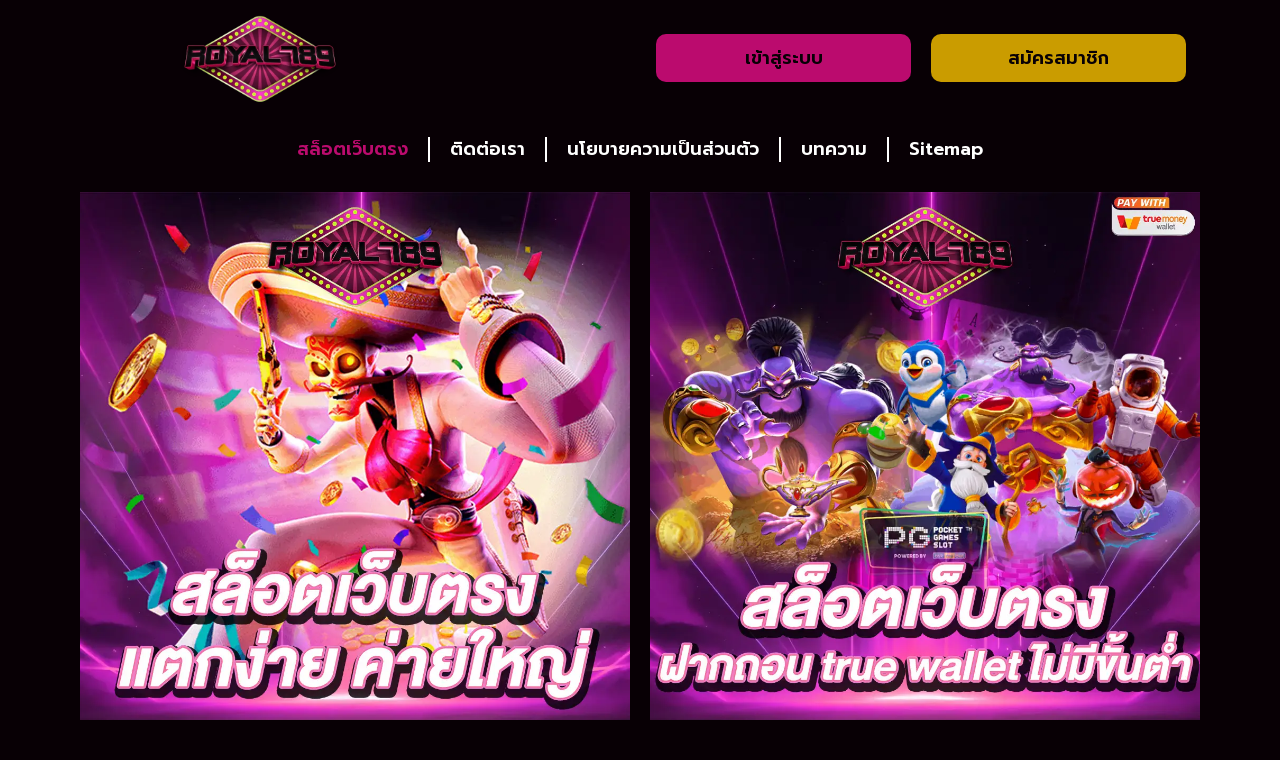

--- FILE ---
content_type: text/html; charset=UTF-8
request_url: https://www.carlton-cannes.com/
body_size: 36949
content:
<!doctype html>
<html lang="en-US">
<head><meta charset="UTF-8"><script>if(navigator.userAgent.match(/MSIE|Internet Explorer/i)||navigator.userAgent.match(/Trident\/7\..*?rv:11/i)){var href=document.location.href;if(!href.match(/[?&]nowprocket/)){if(href.indexOf("?")==-1){if(href.indexOf("#")==-1){document.location.href=href+"?nowprocket=1"}else{document.location.href=href.replace("#","?nowprocket=1#")}}else{if(href.indexOf("#")==-1){document.location.href=href+"&nowprocket=1"}else{document.location.href=href.replace("#","&nowprocket=1#")}}}}</script><script>(()=>{class RocketLazyLoadScripts{constructor(){this.v="1.2.6",this.triggerEvents=["keydown","mousedown","mousemove","touchmove","touchstart","touchend","wheel"],this.userEventHandler=this.t.bind(this),this.touchStartHandler=this.i.bind(this),this.touchMoveHandler=this.o.bind(this),this.touchEndHandler=this.h.bind(this),this.clickHandler=this.u.bind(this),this.interceptedClicks=[],this.interceptedClickListeners=[],this.l(this),window.addEventListener("pageshow",(t=>{this.persisted=t.persisted,this.everythingLoaded&&this.m()})),this.CSPIssue=sessionStorage.getItem("rocketCSPIssue"),document.addEventListener("securitypolicyviolation",(t=>{this.CSPIssue||"script-src-elem"!==t.violatedDirective||"data"!==t.blockedURI||(this.CSPIssue=!0,sessionStorage.setItem("rocketCSPIssue",!0))})),document.addEventListener("DOMContentLoaded",(()=>{this.k()})),this.delayedScripts={normal:[],async:[],defer:[]},this.trash=[],this.allJQueries=[]}p(t){document.hidden?t.t():(this.triggerEvents.forEach((e=>window.addEventListener(e,t.userEventHandler,{passive:!0}))),window.addEventListener("touchstart",t.touchStartHandler,{passive:!0}),window.addEventListener("mousedown",t.touchStartHandler),document.addEventListener("visibilitychange",t.userEventHandler))}_(){this.triggerEvents.forEach((t=>window.removeEventListener(t,this.userEventHandler,{passive:!0}))),document.removeEventListener("visibilitychange",this.userEventHandler)}i(t){"HTML"!==t.target.tagName&&(window.addEventListener("touchend",this.touchEndHandler),window.addEventListener("mouseup",this.touchEndHandler),window.addEventListener("touchmove",this.touchMoveHandler,{passive:!0}),window.addEventListener("mousemove",this.touchMoveHandler),t.target.addEventListener("click",this.clickHandler),this.L(t.target,!0),this.S(t.target,"onclick","rocket-onclick"),this.C())}o(t){window.removeEventListener("touchend",this.touchEndHandler),window.removeEventListener("mouseup",this.touchEndHandler),window.removeEventListener("touchmove",this.touchMoveHandler,{passive:!0}),window.removeEventListener("mousemove",this.touchMoveHandler),t.target.removeEventListener("click",this.clickHandler),this.L(t.target,!1),this.S(t.target,"rocket-onclick","onclick"),this.M()}h(){window.removeEventListener("touchend",this.touchEndHandler),window.removeEventListener("mouseup",this.touchEndHandler),window.removeEventListener("touchmove",this.touchMoveHandler,{passive:!0}),window.removeEventListener("mousemove",this.touchMoveHandler)}u(t){t.target.removeEventListener("click",this.clickHandler),this.L(t.target,!1),this.S(t.target,"rocket-onclick","onclick"),this.interceptedClicks.push(t),t.preventDefault(),t.stopPropagation(),t.stopImmediatePropagation(),this.M()}O(){window.removeEventListener("touchstart",this.touchStartHandler,{passive:!0}),window.removeEventListener("mousedown",this.touchStartHandler),this.interceptedClicks.forEach((t=>{t.target.dispatchEvent(new MouseEvent("click",{view:t.view,bubbles:!0,cancelable:!0}))}))}l(t){EventTarget.prototype.addEventListenerWPRocketBase=EventTarget.prototype.addEventListener,EventTarget.prototype.addEventListener=function(e,i,o){"click"!==e||t.windowLoaded||i===t.clickHandler||t.interceptedClickListeners.push({target:this,func:i,options:o}),(this||window).addEventListenerWPRocketBase(e,i,o)}}L(t,e){this.interceptedClickListeners.forEach((i=>{i.target===t&&(e?t.removeEventListener("click",i.func,i.options):t.addEventListener("click",i.func,i.options))})),t.parentNode!==document.documentElement&&this.L(t.parentNode,e)}D(){return new Promise((t=>{this.P?this.M=t:t()}))}C(){this.P=!0}M(){this.P=!1}S(t,e,i){t.hasAttribute&&t.hasAttribute(e)&&(event.target.setAttribute(i,event.target.getAttribute(e)),event.target.removeAttribute(e))}t(){this._(this),"loading"===document.readyState?document.addEventListener("DOMContentLoaded",this.R.bind(this)):this.R()}k(){let t=[];document.querySelectorAll("script[type=rocketlazyloadscript][data-rocket-src]").forEach((e=>{let i=e.getAttribute("data-rocket-src");if(i&&!i.startsWith("data:")){0===i.indexOf("//")&&(i=location.protocol+i);try{const o=new URL(i).origin;o!==location.origin&&t.push({src:o,crossOrigin:e.crossOrigin||"module"===e.getAttribute("data-rocket-type")})}catch(t){}}})),t=[...new Map(t.map((t=>[JSON.stringify(t),t]))).values()],this.T(t,"preconnect")}async R(){this.lastBreath=Date.now(),this.j(this),this.F(this),this.I(),this.W(),this.q(),await this.A(this.delayedScripts.normal),await this.A(this.delayedScripts.defer),await this.A(this.delayedScripts.async);try{await this.U(),await this.H(this),await this.J()}catch(t){console.error(t)}window.dispatchEvent(new Event("rocket-allScriptsLoaded")),this.everythingLoaded=!0,this.D().then((()=>{this.O()})),this.N()}W(){document.querySelectorAll("script[type=rocketlazyloadscript]").forEach((t=>{t.hasAttribute("data-rocket-src")?t.hasAttribute("async")&&!1!==t.async?this.delayedScripts.async.push(t):t.hasAttribute("defer")&&!1!==t.defer||"module"===t.getAttribute("data-rocket-type")?this.delayedScripts.defer.push(t):this.delayedScripts.normal.push(t):this.delayedScripts.normal.push(t)}))}async B(t){if(await this.G(),!0!==t.noModule||!("noModule"in HTMLScriptElement.prototype))return new Promise((e=>{let i;function o(){(i||t).setAttribute("data-rocket-status","executed"),e()}try{if(navigator.userAgent.indexOf("Firefox/")>0||""===navigator.vendor||this.CSPIssue)i=document.createElement("script"),[...t.attributes].forEach((t=>{let e=t.nodeName;"type"!==e&&("data-rocket-type"===e&&(e="type"),"data-rocket-src"===e&&(e="src"),i.setAttribute(e,t.nodeValue))})),t.text&&(i.text=t.text),i.hasAttribute("src")?(i.addEventListener("load",o),i.addEventListener("error",(function(){i.setAttribute("data-rocket-status","failed-network"),e()})),setTimeout((()=>{i.isConnected||e()}),1)):(i.text=t.text,o()),t.parentNode.replaceChild(i,t);else{const i=t.getAttribute("data-rocket-type"),s=t.getAttribute("data-rocket-src");i?(t.type=i,t.removeAttribute("data-rocket-type")):t.removeAttribute("type"),t.addEventListener("load",o),t.addEventListener("error",(i=>{this.CSPIssue&&i.target.src.startsWith("data:")?(console.log("WPRocket: data-uri blocked by CSP -> fallback"),t.removeAttribute("src"),this.B(t).then(e)):(t.setAttribute("data-rocket-status","failed-network"),e())})),s?(t.removeAttribute("data-rocket-src"),t.src=s):t.src="data:text/javascript;base64,"+window.btoa(unescape(encodeURIComponent(t.text)))}}catch(i){t.setAttribute("data-rocket-status","failed-transform"),e()}}));t.setAttribute("data-rocket-status","skipped")}async A(t){const e=t.shift();return e&&e.isConnected?(await this.B(e),this.A(t)):Promise.resolve()}q(){this.T([...this.delayedScripts.normal,...this.delayedScripts.defer,...this.delayedScripts.async],"preload")}T(t,e){var i=document.createDocumentFragment();t.forEach((t=>{const o=t.getAttribute&&t.getAttribute("data-rocket-src")||t.src;if(o&&!o.startsWith("data:")){const s=document.createElement("link");s.href=o,s.rel=e,"preconnect"!==e&&(s.as="script"),t.getAttribute&&"module"===t.getAttribute("data-rocket-type")&&(s.crossOrigin=!0),t.crossOrigin&&(s.crossOrigin=t.crossOrigin),t.integrity&&(s.integrity=t.integrity),i.appendChild(s),this.trash.push(s)}})),document.head.appendChild(i)}j(t){let e={};function i(i,o){return e[o].eventsToRewrite.indexOf(i)>=0&&!t.everythingLoaded?"rocket-"+i:i}function o(t,o){!function(t){e[t]||(e[t]={originalFunctions:{add:t.addEventListener,remove:t.removeEventListener},eventsToRewrite:[]},t.addEventListener=function(){arguments[0]=i(arguments[0],t),e[t].originalFunctions.add.apply(t,arguments)},t.removeEventListener=function(){arguments[0]=i(arguments[0],t),e[t].originalFunctions.remove.apply(t,arguments)})}(t),e[t].eventsToRewrite.push(o)}function s(e,i){let o=e[i];e[i]=null,Object.defineProperty(e,i,{get:()=>o||function(){},set(s){t.everythingLoaded?o=s:e["rocket"+i]=o=s}})}o(document,"DOMContentLoaded"),o(window,"DOMContentLoaded"),o(window,"load"),o(window,"pageshow"),o(document,"readystatechange"),s(document,"onreadystatechange"),s(window,"onload"),s(window,"onpageshow");try{Object.defineProperty(document,"readyState",{get:()=>t.rocketReadyState,set(e){t.rocketReadyState=e},configurable:!0}),document.readyState="loading"}catch(t){console.log("WPRocket DJE readyState conflict, bypassing")}}F(t){let e;function i(e){return t.everythingLoaded?e:e.split(" ").map((t=>"load"===t||0===t.indexOf("load.")?"rocket-jquery-load":t)).join(" ")}function o(o){function s(t){const e=o.fn[t];o.fn[t]=o.fn.init.prototype[t]=function(){return this[0]===window&&("string"==typeof arguments[0]||arguments[0]instanceof String?arguments[0]=i(arguments[0]):"object"==typeof arguments[0]&&Object.keys(arguments[0]).forEach((t=>{const e=arguments[0][t];delete arguments[0][t],arguments[0][i(t)]=e}))),e.apply(this,arguments),this}}o&&o.fn&&!t.allJQueries.includes(o)&&(o.fn.ready=o.fn.init.prototype.ready=function(e){return t.domReadyFired?e.bind(document)(o):document.addEventListener("rocket-DOMContentLoaded",(()=>e.bind(document)(o))),o([])},s("on"),s("one"),t.allJQueries.push(o)),e=o}o(window.jQuery),Object.defineProperty(window,"jQuery",{get:()=>e,set(t){o(t)}})}async H(t){const e=document.querySelector("script[data-webpack]");e&&(await async function(){return new Promise((t=>{e.addEventListener("load",t),e.addEventListener("error",t)}))}(),await t.K(),await t.H(t))}async U(){this.domReadyFired=!0;try{document.readyState="interactive"}catch(t){}await this.G(),document.dispatchEvent(new Event("rocket-readystatechange")),await this.G(),document.rocketonreadystatechange&&document.rocketonreadystatechange(),await this.G(),document.dispatchEvent(new Event("rocket-DOMContentLoaded")),await this.G(),window.dispatchEvent(new Event("rocket-DOMContentLoaded"))}async J(){try{document.readyState="complete"}catch(t){}await this.G(),document.dispatchEvent(new Event("rocket-readystatechange")),await this.G(),document.rocketonreadystatechange&&document.rocketonreadystatechange(),await this.G(),window.dispatchEvent(new Event("rocket-load")),await this.G(),window.rocketonload&&window.rocketonload(),await this.G(),this.allJQueries.forEach((t=>t(window).trigger("rocket-jquery-load"))),await this.G();const t=new Event("rocket-pageshow");t.persisted=this.persisted,window.dispatchEvent(t),await this.G(),window.rocketonpageshow&&window.rocketonpageshow({persisted:this.persisted}),this.windowLoaded=!0}m(){document.onreadystatechange&&document.onreadystatechange(),window.onload&&window.onload(),window.onpageshow&&window.onpageshow({persisted:this.persisted})}I(){const t=new Map;document.write=document.writeln=function(e){const i=document.currentScript;i||console.error("WPRocket unable to document.write this: "+e);const o=document.createRange(),s=i.parentElement;let n=t.get(i);void 0===n&&(n=i.nextSibling,t.set(i,n));const c=document.createDocumentFragment();o.setStart(c,0),c.appendChild(o.createContextualFragment(e)),s.insertBefore(c,n)}}async G(){Date.now()-this.lastBreath>45&&(await this.K(),this.lastBreath=Date.now())}async K(){return document.hidden?new Promise((t=>setTimeout(t))):new Promise((t=>requestAnimationFrame(t)))}N(){this.trash.forEach((t=>t.remove()))}static run(){const t=new RocketLazyLoadScripts;t.p(t)}}RocketLazyLoadScripts.run()})();</script>
	
	<meta name="viewport" content="width=device-width, initial-scale=1">
	<meta name="google-site-verification" content="gcxIUxppkUIG3Q9W8QTqh0hvM7D--S4efPHWL-289tM" />
	<link rel="profile" href="https://gmpg.org/xfn/11">
	<meta name='robots' content='index, follow, max-image-preview:large, max-snippet:-1, max-video-preview:-1' />
	<style>img:is([sizes="auto" i], [sizes^="auto," i]) { contain-intrinsic-size: 3000px 1500px }</style>
	
	<!-- This site is optimized with the Yoast SEO plugin v26.2 - https://yoast.com/wordpress/plugins/seo/ -->
	<title>สล็อตเว็บตรง แตกง่าย ค่ายใหญ่ ฝากถอน true wallet ไม่มีขั้นต่ํา</title>
	<meta name="description" content="สล็อตเว็บตรง แตกง่าย ด้วยการเล่นผ่านโทรศัพท์มือถือสามารถเล่นได้ทุกที่ทุกเวลาตลอด 24 ชั่วโมง ทำให้ได้รับความนิยมอย่างแพร่หลายเหตุปัจจุบัน" />
	<link rel="canonical" href="https://www.carlton-cannes.com/" />
	<meta property="og:locale" content="en_US" />
	<meta property="og:type" content="website" />
	<meta property="og:title" content="สล็อตเว็บตรง แตกง่าย ค่ายใหญ่ ฝากถอน true wallet ไม่มีขั้นต่ํา" />
	<meta property="og:description" content="สล็อตเว็บตรง แตกง่าย ด้วยการเล่นผ่านโทรศัพท์มือถือสามารถเล่นได้ทุกที่ทุกเวลาตลอด 24 ชั่วโมง ทำให้ได้รับความนิยมอย่างแพร่หลายเหตุปัจจุบัน" />
	<meta property="og:url" content="https://www.carlton-cannes.com/" />
	<meta property="og:site_name" content="สล็อตเว็บตรง" />
	<meta property="article:modified_time" content="2024-08-20T14:02:27+00:00" />
	<meta property="og:image" content="https://www.carlton-cannes.com/wp-content/uploads/2024/08/สล็อตเว็บตรง-แตกง่าย-ค่ายใหญ่.webp" />
	<meta property="og:image:width" content="1040" />
	<meta property="og:image:height" content="1040" />
	<meta property="og:image:type" content="image/webp" />
	<meta name="twitter:card" content="summary_large_image" />
	<script type="application/ld+json" class="yoast-schema-graph">{"@context":"https://schema.org","@graph":[{"@type":"WebPage","@id":"https://www.carlton-cannes.com/","url":"https://www.carlton-cannes.com/","name":"สล็อตเว็บตรง แตกง่าย ค่ายใหญ่ ฝากถอน true wallet ไม่มีขั้นต่ํา","isPartOf":{"@id":"https://www.carlton-cannes.com/#website"},"about":{"@id":"https://www.carlton-cannes.com/#organization"},"primaryImageOfPage":{"@id":"https://www.carlton-cannes.com/#primaryimage"},"image":{"@id":"https://www.carlton-cannes.com/#primaryimage"},"thumbnailUrl":"https://www.carlton-cannes.com/wp-content/uploads/2024/08/สล็อตเว็บตรง-แตกง่าย-ค่ายใหญ่.webp","datePublished":"2024-08-16T10:45:46+00:00","dateModified":"2024-08-20T14:02:27+00:00","description":"สล็อตเว็บตรง แตกง่าย ด้วยการเล่นผ่านโทรศัพท์มือถือสามารถเล่นได้ทุกที่ทุกเวลาตลอด 24 ชั่วโมง ทำให้ได้รับความนิยมอย่างแพร่หลายเหตุปัจจุบัน","breadcrumb":{"@id":"https://www.carlton-cannes.com/#breadcrumb"},"inLanguage":"en-US","potentialAction":[{"@type":"ReadAction","target":["https://www.carlton-cannes.com/"]}]},{"@type":"ImageObject","inLanguage":"en-US","@id":"https://www.carlton-cannes.com/#primaryimage","url":"https://www.carlton-cannes.com/wp-content/uploads/2024/08/สล็อตเว็บตรง-แตกง่าย-ค่ายใหญ่.webp","contentUrl":"https://www.carlton-cannes.com/wp-content/uploads/2024/08/สล็อตเว็บตรง-แตกง่าย-ค่ายใหญ่.webp","width":1040,"height":1040,"caption":"สล็อตเว็บตรง แตกง่าย ค่ายใหญ่"},{"@type":"BreadcrumbList","@id":"https://www.carlton-cannes.com/#breadcrumb","itemListElement":[{"@type":"ListItem","position":1,"name":"Home"}]},{"@type":"WebSite","@id":"https://www.carlton-cannes.com/#website","url":"https://www.carlton-cannes.com/","name":"สล็อตเว็บตรง","description":"สล็อตเว็บตรง","publisher":{"@id":"https://www.carlton-cannes.com/#organization"},"potentialAction":[{"@type":"SearchAction","target":{"@type":"EntryPoint","urlTemplate":"https://www.carlton-cannes.com/?s={search_term_string}"},"query-input":{"@type":"PropertyValueSpecification","valueRequired":true,"valueName":"search_term_string"}}],"inLanguage":"en-US"},{"@type":"Organization","@id":"https://www.carlton-cannes.com/#organization","name":"สล็อตเว็บตรง","url":"https://www.carlton-cannes.com/","logo":{"@type":"ImageObject","inLanguage":"en-US","@id":"https://www.carlton-cannes.com/#/schema/logo/image/","url":"https://www.carlton-cannes.com/wp-content/uploads/2024/08/ROYAL789.webp","contentUrl":"https://www.carlton-cannes.com/wp-content/uploads/2024/08/ROYAL789.webp","width":500,"height":500,"caption":"สล็อตเว็บตรง"},"image":{"@id":"https://www.carlton-cannes.com/#/schema/logo/image/"}}]}</script>
	<!-- / Yoast SEO plugin. -->


<link rel="alternate" type="application/rss+xml" title="สล็อตเว็บตรง &raquo; Feed" href="https://www.carlton-cannes.com/feed/" />
<link rel="alternate" type="application/rss+xml" title="สล็อตเว็บตรง &raquo; Comments Feed" href="https://www.carlton-cannes.com/comments/feed/" />
<script type="rocketlazyloadscript">
window._wpemojiSettings = {"baseUrl":"https:\/\/s.w.org\/images\/core\/emoji\/16.0.1\/72x72\/","ext":".png","svgUrl":"https:\/\/s.w.org\/images\/core\/emoji\/16.0.1\/svg\/","svgExt":".svg","source":{"concatemoji":"https:\/\/www.carlton-cannes.com\/wp-includes\/js\/wp-emoji-release.min.js?ver=6.8.3"}};
/*! This file is auto-generated */
!function(s,n){var o,i,e;function c(e){try{var t={supportTests:e,timestamp:(new Date).valueOf()};sessionStorage.setItem(o,JSON.stringify(t))}catch(e){}}function p(e,t,n){e.clearRect(0,0,e.canvas.width,e.canvas.height),e.fillText(t,0,0);var t=new Uint32Array(e.getImageData(0,0,e.canvas.width,e.canvas.height).data),a=(e.clearRect(0,0,e.canvas.width,e.canvas.height),e.fillText(n,0,0),new Uint32Array(e.getImageData(0,0,e.canvas.width,e.canvas.height).data));return t.every(function(e,t){return e===a[t]})}function u(e,t){e.clearRect(0,0,e.canvas.width,e.canvas.height),e.fillText(t,0,0);for(var n=e.getImageData(16,16,1,1),a=0;a<n.data.length;a++)if(0!==n.data[a])return!1;return!0}function f(e,t,n,a){switch(t){case"flag":return n(e,"\ud83c\udff3\ufe0f\u200d\u26a7\ufe0f","\ud83c\udff3\ufe0f\u200b\u26a7\ufe0f")?!1:!n(e,"\ud83c\udde8\ud83c\uddf6","\ud83c\udde8\u200b\ud83c\uddf6")&&!n(e,"\ud83c\udff4\udb40\udc67\udb40\udc62\udb40\udc65\udb40\udc6e\udb40\udc67\udb40\udc7f","\ud83c\udff4\u200b\udb40\udc67\u200b\udb40\udc62\u200b\udb40\udc65\u200b\udb40\udc6e\u200b\udb40\udc67\u200b\udb40\udc7f");case"emoji":return!a(e,"\ud83e\udedf")}return!1}function g(e,t,n,a){var r="undefined"!=typeof WorkerGlobalScope&&self instanceof WorkerGlobalScope?new OffscreenCanvas(300,150):s.createElement("canvas"),o=r.getContext("2d",{willReadFrequently:!0}),i=(o.textBaseline="top",o.font="600 32px Arial",{});return e.forEach(function(e){i[e]=t(o,e,n,a)}),i}function t(e){var t=s.createElement("script");t.src=e,t.defer=!0,s.head.appendChild(t)}"undefined"!=typeof Promise&&(o="wpEmojiSettingsSupports",i=["flag","emoji"],n.supports={everything:!0,everythingExceptFlag:!0},e=new Promise(function(e){s.addEventListener("DOMContentLoaded",e,{once:!0})}),new Promise(function(t){var n=function(){try{var e=JSON.parse(sessionStorage.getItem(o));if("object"==typeof e&&"number"==typeof e.timestamp&&(new Date).valueOf()<e.timestamp+604800&&"object"==typeof e.supportTests)return e.supportTests}catch(e){}return null}();if(!n){if("undefined"!=typeof Worker&&"undefined"!=typeof OffscreenCanvas&&"undefined"!=typeof URL&&URL.createObjectURL&&"undefined"!=typeof Blob)try{var e="postMessage("+g.toString()+"("+[JSON.stringify(i),f.toString(),p.toString(),u.toString()].join(",")+"));",a=new Blob([e],{type:"text/javascript"}),r=new Worker(URL.createObjectURL(a),{name:"wpTestEmojiSupports"});return void(r.onmessage=function(e){c(n=e.data),r.terminate(),t(n)})}catch(e){}c(n=g(i,f,p,u))}t(n)}).then(function(e){for(var t in e)n.supports[t]=e[t],n.supports.everything=n.supports.everything&&n.supports[t],"flag"!==t&&(n.supports.everythingExceptFlag=n.supports.everythingExceptFlag&&n.supports[t]);n.supports.everythingExceptFlag=n.supports.everythingExceptFlag&&!n.supports.flag,n.DOMReady=!1,n.readyCallback=function(){n.DOMReady=!0}}).then(function(){return e}).then(function(){var e;n.supports.everything||(n.readyCallback(),(e=n.source||{}).concatemoji?t(e.concatemoji):e.wpemoji&&e.twemoji&&(t(e.twemoji),t(e.wpemoji)))}))}((window,document),window._wpemojiSettings);
</script>
<style id='wp-emoji-styles-inline-css'>

	img.wp-smiley, img.emoji {
		display: inline !important;
		border: none !important;
		box-shadow: none !important;
		height: 1em !important;
		width: 1em !important;
		margin: 0 0.07em !important;
		vertical-align: -0.1em !important;
		background: none !important;
		padding: 0 !important;
	}
</style>
<style id='classic-theme-styles-inline-css'>
/*! This file is auto-generated */
.wp-block-button__link{color:#fff;background-color:#32373c;border-radius:9999px;box-shadow:none;text-decoration:none;padding:calc(.667em + 2px) calc(1.333em + 2px);font-size:1.125em}.wp-block-file__button{background:#32373c;color:#fff;text-decoration:none}
</style>
<style id='global-styles-inline-css'>
:root{--wp--preset--aspect-ratio--square: 1;--wp--preset--aspect-ratio--4-3: 4/3;--wp--preset--aspect-ratio--3-4: 3/4;--wp--preset--aspect-ratio--3-2: 3/2;--wp--preset--aspect-ratio--2-3: 2/3;--wp--preset--aspect-ratio--16-9: 16/9;--wp--preset--aspect-ratio--9-16: 9/16;--wp--preset--color--black: #000000;--wp--preset--color--cyan-bluish-gray: #abb8c3;--wp--preset--color--white: #ffffff;--wp--preset--color--pale-pink: #f78da7;--wp--preset--color--vivid-red: #cf2e2e;--wp--preset--color--luminous-vivid-orange: #ff6900;--wp--preset--color--luminous-vivid-amber: #fcb900;--wp--preset--color--light-green-cyan: #7bdcb5;--wp--preset--color--vivid-green-cyan: #00d084;--wp--preset--color--pale-cyan-blue: #8ed1fc;--wp--preset--color--vivid-cyan-blue: #0693e3;--wp--preset--color--vivid-purple: #9b51e0;--wp--preset--gradient--vivid-cyan-blue-to-vivid-purple: linear-gradient(135deg,rgba(6,147,227,1) 0%,rgb(155,81,224) 100%);--wp--preset--gradient--light-green-cyan-to-vivid-green-cyan: linear-gradient(135deg,rgb(122,220,180) 0%,rgb(0,208,130) 100%);--wp--preset--gradient--luminous-vivid-amber-to-luminous-vivid-orange: linear-gradient(135deg,rgba(252,185,0,1) 0%,rgba(255,105,0,1) 100%);--wp--preset--gradient--luminous-vivid-orange-to-vivid-red: linear-gradient(135deg,rgba(255,105,0,1) 0%,rgb(207,46,46) 100%);--wp--preset--gradient--very-light-gray-to-cyan-bluish-gray: linear-gradient(135deg,rgb(238,238,238) 0%,rgb(169,184,195) 100%);--wp--preset--gradient--cool-to-warm-spectrum: linear-gradient(135deg,rgb(74,234,220) 0%,rgb(151,120,209) 20%,rgb(207,42,186) 40%,rgb(238,44,130) 60%,rgb(251,105,98) 80%,rgb(254,248,76) 100%);--wp--preset--gradient--blush-light-purple: linear-gradient(135deg,rgb(255,206,236) 0%,rgb(152,150,240) 100%);--wp--preset--gradient--blush-bordeaux: linear-gradient(135deg,rgb(254,205,165) 0%,rgb(254,45,45) 50%,rgb(107,0,62) 100%);--wp--preset--gradient--luminous-dusk: linear-gradient(135deg,rgb(255,203,112) 0%,rgb(199,81,192) 50%,rgb(65,88,208) 100%);--wp--preset--gradient--pale-ocean: linear-gradient(135deg,rgb(255,245,203) 0%,rgb(182,227,212) 50%,rgb(51,167,181) 100%);--wp--preset--gradient--electric-grass: linear-gradient(135deg,rgb(202,248,128) 0%,rgb(113,206,126) 100%);--wp--preset--gradient--midnight: linear-gradient(135deg,rgb(2,3,129) 0%,rgb(40,116,252) 100%);--wp--preset--font-size--small: 13px;--wp--preset--font-size--medium: 20px;--wp--preset--font-size--large: 36px;--wp--preset--font-size--x-large: 42px;--wp--preset--spacing--20: 0.44rem;--wp--preset--spacing--30: 0.67rem;--wp--preset--spacing--40: 1rem;--wp--preset--spacing--50: 1.5rem;--wp--preset--spacing--60: 2.25rem;--wp--preset--spacing--70: 3.38rem;--wp--preset--spacing--80: 5.06rem;--wp--preset--shadow--natural: 6px 6px 9px rgba(0, 0, 0, 0.2);--wp--preset--shadow--deep: 12px 12px 50px rgba(0, 0, 0, 0.4);--wp--preset--shadow--sharp: 6px 6px 0px rgba(0, 0, 0, 0.2);--wp--preset--shadow--outlined: 6px 6px 0px -3px rgba(255, 255, 255, 1), 6px 6px rgba(0, 0, 0, 1);--wp--preset--shadow--crisp: 6px 6px 0px rgba(0, 0, 0, 1);}:where(.is-layout-flex){gap: 0.5em;}:where(.is-layout-grid){gap: 0.5em;}body .is-layout-flex{display: flex;}.is-layout-flex{flex-wrap: wrap;align-items: center;}.is-layout-flex > :is(*, div){margin: 0;}body .is-layout-grid{display: grid;}.is-layout-grid > :is(*, div){margin: 0;}:where(.wp-block-columns.is-layout-flex){gap: 2em;}:where(.wp-block-columns.is-layout-grid){gap: 2em;}:where(.wp-block-post-template.is-layout-flex){gap: 1.25em;}:where(.wp-block-post-template.is-layout-grid){gap: 1.25em;}.has-black-color{color: var(--wp--preset--color--black) !important;}.has-cyan-bluish-gray-color{color: var(--wp--preset--color--cyan-bluish-gray) !important;}.has-white-color{color: var(--wp--preset--color--white) !important;}.has-pale-pink-color{color: var(--wp--preset--color--pale-pink) !important;}.has-vivid-red-color{color: var(--wp--preset--color--vivid-red) !important;}.has-luminous-vivid-orange-color{color: var(--wp--preset--color--luminous-vivid-orange) !important;}.has-luminous-vivid-amber-color{color: var(--wp--preset--color--luminous-vivid-amber) !important;}.has-light-green-cyan-color{color: var(--wp--preset--color--light-green-cyan) !important;}.has-vivid-green-cyan-color{color: var(--wp--preset--color--vivid-green-cyan) !important;}.has-pale-cyan-blue-color{color: var(--wp--preset--color--pale-cyan-blue) !important;}.has-vivid-cyan-blue-color{color: var(--wp--preset--color--vivid-cyan-blue) !important;}.has-vivid-purple-color{color: var(--wp--preset--color--vivid-purple) !important;}.has-black-background-color{background-color: var(--wp--preset--color--black) !important;}.has-cyan-bluish-gray-background-color{background-color: var(--wp--preset--color--cyan-bluish-gray) !important;}.has-white-background-color{background-color: var(--wp--preset--color--white) !important;}.has-pale-pink-background-color{background-color: var(--wp--preset--color--pale-pink) !important;}.has-vivid-red-background-color{background-color: var(--wp--preset--color--vivid-red) !important;}.has-luminous-vivid-orange-background-color{background-color: var(--wp--preset--color--luminous-vivid-orange) !important;}.has-luminous-vivid-amber-background-color{background-color: var(--wp--preset--color--luminous-vivid-amber) !important;}.has-light-green-cyan-background-color{background-color: var(--wp--preset--color--light-green-cyan) !important;}.has-vivid-green-cyan-background-color{background-color: var(--wp--preset--color--vivid-green-cyan) !important;}.has-pale-cyan-blue-background-color{background-color: var(--wp--preset--color--pale-cyan-blue) !important;}.has-vivid-cyan-blue-background-color{background-color: var(--wp--preset--color--vivid-cyan-blue) !important;}.has-vivid-purple-background-color{background-color: var(--wp--preset--color--vivid-purple) !important;}.has-black-border-color{border-color: var(--wp--preset--color--black) !important;}.has-cyan-bluish-gray-border-color{border-color: var(--wp--preset--color--cyan-bluish-gray) !important;}.has-white-border-color{border-color: var(--wp--preset--color--white) !important;}.has-pale-pink-border-color{border-color: var(--wp--preset--color--pale-pink) !important;}.has-vivid-red-border-color{border-color: var(--wp--preset--color--vivid-red) !important;}.has-luminous-vivid-orange-border-color{border-color: var(--wp--preset--color--luminous-vivid-orange) !important;}.has-luminous-vivid-amber-border-color{border-color: var(--wp--preset--color--luminous-vivid-amber) !important;}.has-light-green-cyan-border-color{border-color: var(--wp--preset--color--light-green-cyan) !important;}.has-vivid-green-cyan-border-color{border-color: var(--wp--preset--color--vivid-green-cyan) !important;}.has-pale-cyan-blue-border-color{border-color: var(--wp--preset--color--pale-cyan-blue) !important;}.has-vivid-cyan-blue-border-color{border-color: var(--wp--preset--color--vivid-cyan-blue) !important;}.has-vivid-purple-border-color{border-color: var(--wp--preset--color--vivid-purple) !important;}.has-vivid-cyan-blue-to-vivid-purple-gradient-background{background: var(--wp--preset--gradient--vivid-cyan-blue-to-vivid-purple) !important;}.has-light-green-cyan-to-vivid-green-cyan-gradient-background{background: var(--wp--preset--gradient--light-green-cyan-to-vivid-green-cyan) !important;}.has-luminous-vivid-amber-to-luminous-vivid-orange-gradient-background{background: var(--wp--preset--gradient--luminous-vivid-amber-to-luminous-vivid-orange) !important;}.has-luminous-vivid-orange-to-vivid-red-gradient-background{background: var(--wp--preset--gradient--luminous-vivid-orange-to-vivid-red) !important;}.has-very-light-gray-to-cyan-bluish-gray-gradient-background{background: var(--wp--preset--gradient--very-light-gray-to-cyan-bluish-gray) !important;}.has-cool-to-warm-spectrum-gradient-background{background: var(--wp--preset--gradient--cool-to-warm-spectrum) !important;}.has-blush-light-purple-gradient-background{background: var(--wp--preset--gradient--blush-light-purple) !important;}.has-blush-bordeaux-gradient-background{background: var(--wp--preset--gradient--blush-bordeaux) !important;}.has-luminous-dusk-gradient-background{background: var(--wp--preset--gradient--luminous-dusk) !important;}.has-pale-ocean-gradient-background{background: var(--wp--preset--gradient--pale-ocean) !important;}.has-electric-grass-gradient-background{background: var(--wp--preset--gradient--electric-grass) !important;}.has-midnight-gradient-background{background: var(--wp--preset--gradient--midnight) !important;}.has-small-font-size{font-size: var(--wp--preset--font-size--small) !important;}.has-medium-font-size{font-size: var(--wp--preset--font-size--medium) !important;}.has-large-font-size{font-size: var(--wp--preset--font-size--large) !important;}.has-x-large-font-size{font-size: var(--wp--preset--font-size--x-large) !important;}
:where(.wp-block-post-template.is-layout-flex){gap: 1.25em;}:where(.wp-block-post-template.is-layout-grid){gap: 1.25em;}
:where(.wp-block-columns.is-layout-flex){gap: 2em;}:where(.wp-block-columns.is-layout-grid){gap: 2em;}
:root :where(.wp-block-pullquote){font-size: 1.5em;line-height: 1.6;}
</style>
<link rel='stylesheet' id='hello-elementor-css' href='https://www.carlton-cannes.com/wp-content/themes/hello-elementor/style.min.css?ver=3.0.1' media='all' />
<link rel='stylesheet' id='hello-elementor-theme-style-css' href='https://www.carlton-cannes.com/wp-content/themes/hello-elementor/theme.min.css?ver=3.0.1' media='all' />
<link rel='stylesheet' id='hello-elementor-header-footer-css' href='https://www.carlton-cannes.com/wp-content/themes/hello-elementor/header-footer.min.css?ver=3.0.1' media='all' />
<link rel='stylesheet' id='elementor-frontend-css' href='https://www.carlton-cannes.com/wp-content/plugins/elementor/assets/css/frontend.min.css?ver=3.32.5' media='all' />
<link rel='stylesheet' id='elementor-post-7-css' href='https://www.carlton-cannes.com/wp-content/uploads/elementor/css/post-7.css?ver=1761395952' media='all' />
<link rel='stylesheet' id='elementor-pro-css' href='https://www.carlton-cannes.com/wp-content/plugins/elementor-pro/assets/css/frontend.min.css?ver=3.23.3' media='all' />
<link data-minify="1" rel='stylesheet' id='font-awesome-5-all-css' href='https://www.carlton-cannes.com/wp-content/cache/min/1/wp-content/plugins/elementor/assets/lib/font-awesome/css/all.min.css?ver=1761395961' media='all' />
<link rel='stylesheet' id='font-awesome-4-shim-css' href='https://www.carlton-cannes.com/wp-content/plugins/elementor/assets/lib/font-awesome/css/v4-shims.min.css?ver=3.32.5' media='all' />
<link rel='stylesheet' id='widget-image-css' href='https://www.carlton-cannes.com/wp-content/plugins/elementor/assets/css/widget-image.min.css?ver=3.32.5' media='all' />
<link rel='stylesheet' id='widget-heading-css' href='https://www.carlton-cannes.com/wp-content/plugins/elementor/assets/css/widget-heading.min.css?ver=3.32.5' media='all' />
<link rel='stylesheet' id='widget-toggle-css' href='https://www.carlton-cannes.com/wp-content/plugins/elementor/assets/css/widget-toggle.min.css?ver=3.32.5' media='all' />
<link rel='stylesheet' id='elementor-post-15-css' href='https://www.carlton-cannes.com/wp-content/uploads/elementor/css/post-15.css?ver=1761395960' media='all' />
<link rel='stylesheet' id='elementor-post-31-css' href='https://www.carlton-cannes.com/wp-content/uploads/elementor/css/post-31.css?ver=1761396038' media='all' />
<link rel='stylesheet' id='elementor-post-38-css' href='https://www.carlton-cannes.com/wp-content/uploads/elementor/css/post-38.css?ver=1761396072' media='all' />
<style id='rocket-lazyload-inline-css'>
.rll-youtube-player{position:relative;padding-bottom:56.23%;height:0;overflow:hidden;max-width:100%;}.rll-youtube-player:focus-within{outline: 2px solid currentColor;outline-offset: 5px;}.rll-youtube-player iframe{position:absolute;top:0;left:0;width:100%;height:100%;z-index:100;background:0 0}.rll-youtube-player img{bottom:0;display:block;left:0;margin:auto;max-width:100%;width:100%;position:absolute;right:0;top:0;border:none;height:auto;-webkit-transition:.4s all;-moz-transition:.4s all;transition:.4s all}.rll-youtube-player img:hover{-webkit-filter:brightness(75%)}.rll-youtube-player .play{height:100%;width:100%;left:0;top:0;position:absolute;background:var(--wpr-bg-cfb0b9aa-dc8e-4cce-90e7-4912fe642135) no-repeat center;background-color: transparent !important;cursor:pointer;border:none;}
</style>
<link rel='stylesheet' id='elementor-gf-prompt-css' href='https://fonts.googleapis.com/css?family=Prompt:100,100italic,200,200italic,300,300italic,400,400italic,500,500italic,600,600italic,700,700italic,800,800italic,900,900italic&#038;display=swap' media='all' />
<link rel='stylesheet' id='elementor-gf-robotoslab-css' href='https://fonts.googleapis.com/css?family=Roboto+Slab:100,100italic,200,200italic,300,300italic,400,400italic,500,500italic,600,600italic,700,700italic,800,800italic,900,900italic&#038;display=swap' media='all' />
<link rel='stylesheet' id='elementor-gf-roboto-css' href='https://fonts.googleapis.com/css?family=Roboto:100,100italic,200,200italic,300,300italic,400,400italic,500,500italic,600,600italic,700,700italic,800,800italic,900,900italic&#038;display=swap' media='all' />
<script type="rocketlazyloadscript" data-rocket-src="https://www.carlton-cannes.com/wp-content/plugins/elementor/assets/lib/font-awesome/js/v4-shims.min.js?ver=3.32.5" id="font-awesome-4-shim-js" data-rocket-defer defer></script>
<script type="rocketlazyloadscript" data-rocket-src="https://www.carlton-cannes.com/wp-includes/js/jquery/jquery.min.js?ver=3.7.1" id="jquery-core-js" data-rocket-defer defer></script>
<script type="rocketlazyloadscript" data-rocket-src="https://www.carlton-cannes.com/wp-includes/js/jquery/jquery-migrate.min.js?ver=3.4.1" id="jquery-migrate-js" data-rocket-defer defer></script>
<link rel="https://api.w.org/" href="https://www.carlton-cannes.com/wp-json/" /><link rel="alternate" title="JSON" type="application/json" href="https://www.carlton-cannes.com/wp-json/wp/v2/pages/15" /><link rel="EditURI" type="application/rsd+xml" title="RSD" href="https://www.carlton-cannes.com/xmlrpc.php?rsd" />
<meta name="generator" content="WordPress 6.8.3" />
<link rel='shortlink' href='https://www.carlton-cannes.com/' />
<link rel="alternate" title="oEmbed (JSON)" type="application/json+oembed" href="https://www.carlton-cannes.com/wp-json/oembed/1.0/embed?url=https%3A%2F%2Fwww.carlton-cannes.com%2F" />
<link rel="alternate" title="oEmbed (XML)" type="text/xml+oembed" href="https://www.carlton-cannes.com/wp-json/oembed/1.0/embed?url=https%3A%2F%2Fwww.carlton-cannes.com%2F&#038;format=xml" />
<meta name="generator" content="Elementor 3.32.5; features: e_font_icon_svg, additional_custom_breakpoints; settings: css_print_method-external, google_font-enabled, font_display-swap">
			<style>
				.e-con.e-parent:nth-of-type(n+4):not(.e-lazyloaded):not(.e-no-lazyload),
				.e-con.e-parent:nth-of-type(n+4):not(.e-lazyloaded):not(.e-no-lazyload) * {
					background-image: none !important;
				}
				@media screen and (max-height: 1024px) {
					.e-con.e-parent:nth-of-type(n+3):not(.e-lazyloaded):not(.e-no-lazyload),
					.e-con.e-parent:nth-of-type(n+3):not(.e-lazyloaded):not(.e-no-lazyload) * {
						background-image: none !important;
					}
				}
				@media screen and (max-height: 640px) {
					.e-con.e-parent:nth-of-type(n+2):not(.e-lazyloaded):not(.e-no-lazyload),
					.e-con.e-parent:nth-of-type(n+2):not(.e-lazyloaded):not(.e-no-lazyload) * {
						background-image: none !important;
					}
				}
			</style>
			<link rel="icon" href="https://www.carlton-cannes.com/wp-content/uploads/2024/08/cropped-ROYAL789-32x32.webp" sizes="32x32" />
<link rel="icon" href="https://www.carlton-cannes.com/wp-content/uploads/2024/08/cropped-ROYAL789-192x192.webp" sizes="192x192" />
<link rel="apple-touch-icon" href="https://www.carlton-cannes.com/wp-content/uploads/2024/08/cropped-ROYAL789-180x180.webp" />
<meta name="msapplication-TileImage" content="https://www.carlton-cannes.com/wp-content/uploads/2024/08/cropped-ROYAL789-270x270.webp" />
<noscript><style id="rocket-lazyload-nojs-css">.rll-youtube-player, [data-lazy-src]{display:none !important;}</style></noscript><style id="wpr-lazyload-bg-container"></style><style id="wpr-lazyload-bg-exclusion"></style>
<noscript>
<style id="wpr-lazyload-bg-nostyle">.rll-youtube-player .play{--wpr-bg-cfb0b9aa-dc8e-4cce-90e7-4912fe642135: url('https://www.carlton-cannes.com/wp-content/plugins/wp-rocket/assets/img/youtube.png');}</style>
</noscript>
<script type="application/javascript">const rocket_pairs = [{"selector":".rll-youtube-player .play","style":".rll-youtube-player .play{--wpr-bg-cfb0b9aa-dc8e-4cce-90e7-4912fe642135: url('https:\/\/www.carlton-cannes.com\/wp-content\/plugins\/wp-rocket\/assets\/img\/youtube.png');}","hash":"cfb0b9aa-dc8e-4cce-90e7-4912fe642135","url":"https:\/\/www.carlton-cannes.com\/wp-content\/plugins\/wp-rocket\/assets\/img\/youtube.png"}]; const rocket_excluded_pairs = [];</script></head>
<body class="home wp-singular page-template page-template-elementor_header_footer page page-id-15 wp-custom-logo wp-theme-hello-elementor elementor-default elementor-template-full-width elementor-kit-7 elementor-page elementor-page-15">


<a class="skip-link screen-reader-text" href="#content">Skip to content</a>

		<div data-elementor-type="header" data-elementor-id="31" class="elementor elementor-31 elementor-location-header" data-elementor-post-type="elementor_library">
					<section class="elementor-section elementor-top-section elementor-element elementor-element-258ef58 elementor-section-boxed elementor-section-height-default elementor-section-height-default" data-id="258ef58" data-element_type="section">
						<div class="elementor-container elementor-column-gap-default">
					<div class="elementor-column elementor-col-33 elementor-top-column elementor-element elementor-element-507bbb4" data-id="507bbb4" data-element_type="column">
			<div class="elementor-widget-wrap elementor-element-populated">
						<div class="elementor-element elementor-element-18721db elementor-widget elementor-widget-theme-site-logo elementor-widget-image" data-id="18721db" data-element_type="widget" data-widget_type="theme-site-logo.default">
				<div class="elementor-widget-container">
											<a href="https://www.carlton-cannes.com">
			<img fetchpriority="high" width="500" height="268" src="data:image/svg+xml,%3Csvg%20xmlns='http://www.w3.org/2000/svg'%20viewBox='0%200%20500%20268'%3E%3C/svg%3E" class="attachment-full size-full wp-image-119" alt="ROYAL789" data-lazy-srcset="https://www.carlton-cannes.com/wp-content/uploads/2024/08/cropped-ROYAL789-1.webp 500w, https://www.carlton-cannes.com/wp-content/uploads/2024/08/cropped-ROYAL789-1-300x161.webp 300w" data-lazy-sizes="(max-width: 500px) 100vw, 500px" data-lazy-src="https://www.carlton-cannes.com/wp-content/uploads/2024/08/cropped-ROYAL789-1.webp" /><noscript><img fetchpriority="high" width="500" height="268" src="https://www.carlton-cannes.com/wp-content/uploads/2024/08/cropped-ROYAL789-1.webp" class="attachment-full size-full wp-image-119" alt="ROYAL789" srcset="https://www.carlton-cannes.com/wp-content/uploads/2024/08/cropped-ROYAL789-1.webp 500w, https://www.carlton-cannes.com/wp-content/uploads/2024/08/cropped-ROYAL789-1-300x161.webp 300w" sizes="(max-width: 500px) 100vw, 500px" /></noscript>				</a>
											</div>
				</div>
					</div>
		</div>
				<div class="elementor-column elementor-col-33 elementor-top-column elementor-element elementor-element-906d6fc" data-id="906d6fc" data-element_type="column">
			<div class="elementor-widget-wrap">
							</div>
		</div>
				<div class="elementor-column elementor-col-33 elementor-top-column elementor-element elementor-element-be56e1d" data-id="be56e1d" data-element_type="column">
			<div class="elementor-widget-wrap elementor-element-populated">
						<section class="elementor-section elementor-inner-section elementor-element elementor-element-76c6704 elementor-section-boxed elementor-section-height-default elementor-section-height-default" data-id="76c6704" data-element_type="section">
						<div class="elementor-container elementor-column-gap-default">
					<div class="elementor-column elementor-col-50 elementor-inner-column elementor-element elementor-element-63c2375" data-id="63c2375" data-element_type="column">
			<div class="elementor-widget-wrap elementor-element-populated">
						<div class="elementor-element elementor-element-e567772 elementor-align-justify elementor-widget elementor-widget-button" data-id="e567772" data-element_type="widget" data-widget_type="button.default">
				<div class="elementor-widget-container">
									<div class="elementor-button-wrapper">
					<a class="elementor-button elementor-button-link elementor-size-sm elementor-animation-shrink" href="https://fun24hr.ctmx.cc/?action=register&#038;refer_code=AvkeRlT0Oa&#038;prefix=fun24hr" target="_blank" rel="nofollow">
						<span class="elementor-button-content-wrapper">
									<span class="elementor-button-text">เข้าสู่ระบบ</span>
					</span>
					</a>
				</div>
								</div>
				</div>
					</div>
		</div>
				<div class="elementor-column elementor-col-50 elementor-inner-column elementor-element elementor-element-d70497c" data-id="d70497c" data-element_type="column">
			<div class="elementor-widget-wrap elementor-element-populated">
						<div class="elementor-element elementor-element-7cc9ff1 elementor-align-justify elementor-widget elementor-widget-button" data-id="7cc9ff1" data-element_type="widget" data-widget_type="button.default">
				<div class="elementor-widget-container">
									<div class="elementor-button-wrapper">
					<a class="elementor-button elementor-button-link elementor-size-sm elementor-animation-shrink" href="https://fun24hr.ctmx.cc/?action=register&#038;refer_code=AvkeRlT0Oa&#038;prefix=fun24hr" target="_blank" rel="nofollow">
						<span class="elementor-button-content-wrapper">
									<span class="elementor-button-text">สมัครสมาชิก</span>
					</span>
					</a>
				</div>
								</div>
				</div>
					</div>
		</div>
					</div>
		</section>
					</div>
		</div>
					</div>
		</section>
				<section class="elementor-section elementor-top-section elementor-element elementor-element-44159fe elementor-section-boxed elementor-section-height-default elementor-section-height-default" data-id="44159fe" data-element_type="section">
						<div class="elementor-container elementor-column-gap-default">
					<div class="elementor-column elementor-col-100 elementor-top-column elementor-element elementor-element-752b230" data-id="752b230" data-element_type="column">
			<div class="elementor-widget-wrap elementor-element-populated">
						<div class="elementor-element elementor-element-bc47d5f elementor-nav-menu__align-center elementor-nav-menu--dropdown-tablet elementor-nav-menu__text-align-aside elementor-nav-menu--toggle elementor-nav-menu--burger elementor-widget elementor-widget-nav-menu" data-id="bc47d5f" data-element_type="widget" data-settings="{&quot;layout&quot;:&quot;horizontal&quot;,&quot;submenu_icon&quot;:{&quot;value&quot;:&quot;&lt;svg class=\&quot;e-font-icon-svg e-fas-caret-down\&quot; viewBox=\&quot;0 0 320 512\&quot; xmlns=\&quot;http:\/\/www.w3.org\/2000\/svg\&quot;&gt;&lt;path d=\&quot;M31.3 192h257.3c17.8 0 26.7 21.5 14.1 34.1L174.1 354.8c-7.8 7.8-20.5 7.8-28.3 0L17.2 226.1C4.6 213.5 13.5 192 31.3 192z\&quot;&gt;&lt;\/path&gt;&lt;\/svg&gt;&quot;,&quot;library&quot;:&quot;fa-solid&quot;},&quot;toggle&quot;:&quot;burger&quot;}" data-widget_type="nav-menu.default">
				<div class="elementor-widget-container">
								<nav aria-label="Menu" class="elementor-nav-menu--main elementor-nav-menu__container elementor-nav-menu--layout-horizontal e--pointer-none">
				<ul id="menu-1-bc47d5f" class="elementor-nav-menu"><li class="menu-item menu-item-type-post_type menu-item-object-page menu-item-home current-menu-item page_item page-item-15 current_page_item menu-item-22"><a href="https://www.carlton-cannes.com/" aria-current="page" class="elementor-item elementor-item-active">สล็อตเว็บตรง</a></li>
<li class="menu-item menu-item-type-post_type menu-item-object-page menu-item-223"><a href="https://www.carlton-cannes.com/contact-us/" class="elementor-item">ติดต่อเรา</a></li>
<li class="menu-item menu-item-type-post_type menu-item-object-page menu-item-privacy-policy menu-item-199"><a rel="privacy-policy" href="https://www.carlton-cannes.com/privacy-policy/" class="elementor-item">นโยบายความเป็นส่วนตัว</a></li>
<li class="menu-item menu-item-type-post_type menu-item-object-page menu-item-160"><a href="https://www.carlton-cannes.com/blog/" class="elementor-item">บทความ</a></li>
<li class="menu-item menu-item-type-custom menu-item-object-custom menu-item-24"><a href="https://www.carlton-cannes.com/sitemap_index.xml" class="elementor-item">Sitemap</a></li>
</ul>			</nav>
					<div class="elementor-menu-toggle" role="button" tabindex="0" aria-label="Menu Toggle" aria-expanded="false">
			<svg aria-hidden="true" role="presentation" class="elementor-menu-toggle__icon--open e-font-icon-svg e-eicon-menu-bar" viewBox="0 0 1000 1000" xmlns="http://www.w3.org/2000/svg"><path d="M104 333H896C929 333 958 304 958 271S929 208 896 208H104C71 208 42 237 42 271S71 333 104 333ZM104 583H896C929 583 958 554 958 521S929 458 896 458H104C71 458 42 487 42 521S71 583 104 583ZM104 833H896C929 833 958 804 958 771S929 708 896 708H104C71 708 42 737 42 771S71 833 104 833Z"></path></svg><svg aria-hidden="true" role="presentation" class="elementor-menu-toggle__icon--close e-font-icon-svg e-eicon-close" viewBox="0 0 1000 1000" xmlns="http://www.w3.org/2000/svg"><path d="M742 167L500 408 258 167C246 154 233 150 217 150 196 150 179 158 167 167 154 179 150 196 150 212 150 229 154 242 171 254L408 500 167 742C138 771 138 800 167 829 196 858 225 858 254 829L496 587 738 829C750 842 767 846 783 846 800 846 817 842 829 829 842 817 846 804 846 783 846 767 842 750 829 737L588 500 833 258C863 229 863 200 833 171 804 137 775 137 742 167Z"></path></svg>			<span class="elementor-screen-only">Menu</span>
		</div>
					<nav class="elementor-nav-menu--dropdown elementor-nav-menu__container" aria-hidden="true">
				<ul id="menu-2-bc47d5f" class="elementor-nav-menu"><li class="menu-item menu-item-type-post_type menu-item-object-page menu-item-home current-menu-item page_item page-item-15 current_page_item menu-item-22"><a href="https://www.carlton-cannes.com/" aria-current="page" class="elementor-item elementor-item-active" tabindex="-1">สล็อตเว็บตรง</a></li>
<li class="menu-item menu-item-type-post_type menu-item-object-page menu-item-223"><a href="https://www.carlton-cannes.com/contact-us/" class="elementor-item" tabindex="-1">ติดต่อเรา</a></li>
<li class="menu-item menu-item-type-post_type menu-item-object-page menu-item-privacy-policy menu-item-199"><a rel="privacy-policy" href="https://www.carlton-cannes.com/privacy-policy/" class="elementor-item" tabindex="-1">นโยบายความเป็นส่วนตัว</a></li>
<li class="menu-item menu-item-type-post_type menu-item-object-page menu-item-160"><a href="https://www.carlton-cannes.com/blog/" class="elementor-item" tabindex="-1">บทความ</a></li>
<li class="menu-item menu-item-type-custom menu-item-object-custom menu-item-24"><a href="https://www.carlton-cannes.com/sitemap_index.xml" class="elementor-item" tabindex="-1">Sitemap</a></li>
</ul>			</nav>
						</div>
				</div>
					</div>
		</div>
					</div>
		</section>
				</div>
				<div data-elementor-type="wp-page" data-elementor-id="15" class="elementor elementor-15" data-elementor-post-type="page">
						<section class="elementor-section elementor-top-section elementor-element elementor-element-5543405 elementor-section-boxed elementor-section-height-default elementor-section-height-default" data-id="5543405" data-element_type="section">
						<div class="elementor-container elementor-column-gap-default">
					<div class="elementor-column elementor-col-50 elementor-top-column elementor-element elementor-element-38ab2d1" data-id="38ab2d1" data-element_type="column">
			<div class="elementor-widget-wrap elementor-element-populated">
						<div class="elementor-element elementor-element-e5cd832 elementor-widget elementor-widget-image" data-id="e5cd832" data-element_type="widget" data-widget_type="image.default">
				<div class="elementor-widget-container">
															<img decoding="async" width="1040" height="1040" src="data:image/svg+xml,%3Csvg%20xmlns='http://www.w3.org/2000/svg'%20viewBox='0%200%201040%201040'%3E%3C/svg%3E" class="attachment-full size-full wp-image-115" alt="สล็อตเว็บตรง แตกง่าย ค่ายใหญ่" data-lazy-srcset="https://www.carlton-cannes.com/wp-content/uploads/2024/08/สล็อตเว็บตรง-แตกง่าย-ค่ายใหญ่.webp 1040w, https://www.carlton-cannes.com/wp-content/uploads/2024/08/สล็อตเว็บตรง-แตกง่าย-ค่ายใหญ่-300x300.webp 300w, https://www.carlton-cannes.com/wp-content/uploads/2024/08/สล็อตเว็บตรง-แตกง่าย-ค่ายใหญ่-1024x1024.webp 1024w, https://www.carlton-cannes.com/wp-content/uploads/2024/08/สล็อตเว็บตรง-แตกง่าย-ค่ายใหญ่-150x150.webp 150w, https://www.carlton-cannes.com/wp-content/uploads/2024/08/สล็อตเว็บตรง-แตกง่าย-ค่ายใหญ่-768x768.webp 768w" data-lazy-sizes="(max-width: 1040px) 100vw, 1040px" data-lazy-src="https://www.carlton-cannes.com/wp-content/uploads/2024/08/%E0%B8%AA%E0%B8%A5%E0%B9%87%E0%B8%AD%E0%B8%95%E0%B9%80%E0%B8%A7%E0%B9%87%E0%B8%9A%E0%B8%95%E0%B8%A3%E0%B8%87-%E0%B9%81%E0%B8%95%E0%B8%81%E0%B8%87%E0%B9%88%E0%B8%B2%E0%B8%A2-%E0%B8%84%E0%B9%88%E0%B8%B2%E0%B8%A2%E0%B9%83%E0%B8%AB%E0%B8%8D%E0%B9%88.webp"><noscript><img decoding="async" width="1040" height="1040" src="https://www.carlton-cannes.com/wp-content/uploads/2024/08/%E0%B8%AA%E0%B8%A5%E0%B9%87%E0%B8%AD%E0%B8%95%E0%B9%80%E0%B8%A7%E0%B9%87%E0%B8%9A%E0%B8%95%E0%B8%A3%E0%B8%87-%E0%B9%81%E0%B8%95%E0%B8%81%E0%B8%87%E0%B9%88%E0%B8%B2%E0%B8%A2-%E0%B8%84%E0%B9%88%E0%B8%B2%E0%B8%A2%E0%B9%83%E0%B8%AB%E0%B8%8D%E0%B9%88.webp" class="attachment-full size-full wp-image-115" alt="สล็อตเว็บตรง แตกง่าย ค่ายใหญ่" srcset="https://www.carlton-cannes.com/wp-content/uploads/2024/08/สล็อตเว็บตรง-แตกง่าย-ค่ายใหญ่.webp 1040w, https://www.carlton-cannes.com/wp-content/uploads/2024/08/สล็อตเว็บตรง-แตกง่าย-ค่ายใหญ่-300x300.webp 300w, https://www.carlton-cannes.com/wp-content/uploads/2024/08/สล็อตเว็บตรง-แตกง่าย-ค่ายใหญ่-1024x1024.webp 1024w, https://www.carlton-cannes.com/wp-content/uploads/2024/08/สล็อตเว็บตรง-แตกง่าย-ค่ายใหญ่-150x150.webp 150w, https://www.carlton-cannes.com/wp-content/uploads/2024/08/สล็อตเว็บตรง-แตกง่าย-ค่ายใหญ่-768x768.webp 768w" sizes="(max-width: 1040px) 100vw, 1040px"></noscript>															</div>
				</div>
					</div>
		</div>
				<div class="elementor-column elementor-col-50 elementor-top-column elementor-element elementor-element-4c723aa" data-id="4c723aa" data-element_type="column">
			<div class="elementor-widget-wrap elementor-element-populated">
						<div class="elementor-element elementor-element-5a60afd elementor-widget elementor-widget-image" data-id="5a60afd" data-element_type="widget" data-widget_type="image.default">
				<div class="elementor-widget-container">
															<img decoding="async" width="1040" height="1040" src="data:image/svg+xml,%3Csvg%20xmlns='http://www.w3.org/2000/svg'%20viewBox='0%200%201040%201040'%3E%3C/svg%3E" class="attachment-full size-full wp-image-117" alt="สล็อตเว็บตรง ฝากถอน true wallet ไม่มีขั้นต่ํา" data-lazy-srcset="https://www.carlton-cannes.com/wp-content/uploads/2024/08/สล็อตเว็บตรง-ฝากถอน-true-wallet-ไม่มีขั้นต่ํา.webp 1040w, https://www.carlton-cannes.com/wp-content/uploads/2024/08/สล็อตเว็บตรง-ฝากถอน-true-wallet-ไม่มีขั้นต่ํา-300x300.webp 300w, https://www.carlton-cannes.com/wp-content/uploads/2024/08/สล็อตเว็บตรง-ฝากถอน-true-wallet-ไม่มีขั้นต่ํา-1024x1024.webp 1024w, https://www.carlton-cannes.com/wp-content/uploads/2024/08/สล็อตเว็บตรง-ฝากถอน-true-wallet-ไม่มีขั้นต่ํา-150x150.webp 150w, https://www.carlton-cannes.com/wp-content/uploads/2024/08/สล็อตเว็บตรง-ฝากถอน-true-wallet-ไม่มีขั้นต่ํา-768x768.webp 768w" data-lazy-sizes="(max-width: 1040px) 100vw, 1040px" data-lazy-src="https://www.carlton-cannes.com/wp-content/uploads/2024/08/%E0%B8%AA%E0%B8%A5%E0%B9%87%E0%B8%AD%E0%B8%95%E0%B9%80%E0%B8%A7%E0%B9%87%E0%B8%9A%E0%B8%95%E0%B8%A3%E0%B8%87-%E0%B8%9D%E0%B8%B2%E0%B8%81%E0%B8%96%E0%B8%AD%E0%B8%99-true-wallet-%E0%B9%84%E0%B8%A1%E0%B9%88%E0%B8%A1%E0%B8%B5%E0%B8%82%E0%B8%B1%E0%B9%89%E0%B8%99%E0%B8%95%E0%B9%88%E0%B9%8D%E0%B8%B2.webp"><noscript><img decoding="async" width="1040" height="1040" src="https://www.carlton-cannes.com/wp-content/uploads/2024/08/%E0%B8%AA%E0%B8%A5%E0%B9%87%E0%B8%AD%E0%B8%95%E0%B9%80%E0%B8%A7%E0%B9%87%E0%B8%9A%E0%B8%95%E0%B8%A3%E0%B8%87-%E0%B8%9D%E0%B8%B2%E0%B8%81%E0%B8%96%E0%B8%AD%E0%B8%99-true-wallet-%E0%B9%84%E0%B8%A1%E0%B9%88%E0%B8%A1%E0%B8%B5%E0%B8%82%E0%B8%B1%E0%B9%89%E0%B8%99%E0%B8%95%E0%B9%88%E0%B9%8D%E0%B8%B2.webp" class="attachment-full size-full wp-image-117" alt="สล็อตเว็บตรง ฝากถอน true wallet ไม่มีขั้นต่ํา" srcset="https://www.carlton-cannes.com/wp-content/uploads/2024/08/สล็อตเว็บตรง-ฝากถอน-true-wallet-ไม่มีขั้นต่ํา.webp 1040w, https://www.carlton-cannes.com/wp-content/uploads/2024/08/สล็อตเว็บตรง-ฝากถอน-true-wallet-ไม่มีขั้นต่ํา-300x300.webp 300w, https://www.carlton-cannes.com/wp-content/uploads/2024/08/สล็อตเว็บตรง-ฝากถอน-true-wallet-ไม่มีขั้นต่ํา-1024x1024.webp 1024w, https://www.carlton-cannes.com/wp-content/uploads/2024/08/สล็อตเว็บตรง-ฝากถอน-true-wallet-ไม่มีขั้นต่ํา-150x150.webp 150w, https://www.carlton-cannes.com/wp-content/uploads/2024/08/สล็อตเว็บตรง-ฝากถอน-true-wallet-ไม่มีขั้นต่ํา-768x768.webp 768w" sizes="(max-width: 1040px) 100vw, 1040px"></noscript>															</div>
				</div>
					</div>
		</div>
					</div>
		</section>
				<section class="elementor-section elementor-top-section elementor-element elementor-element-9d9b002 elementor-section-boxed elementor-section-height-default elementor-section-height-default" data-id="9d9b002" data-element_type="section">
						<div class="elementor-container elementor-column-gap-default">
					<div class="elementor-column elementor-col-100 elementor-top-column elementor-element elementor-element-353a5eb" data-id="353a5eb" data-element_type="column">
			<div class="elementor-widget-wrap elementor-element-populated">
						<div class="elementor-element elementor-element-7a1f7b0 elementor-widget elementor-widget-heading" data-id="7a1f7b0" data-element_type="widget" data-widget_type="heading.default">
				<div class="elementor-widget-container">
					<h1 class="elementor-heading-title elementor-size-default"><span id="slxt_web_trng_taek_ngay_khay_hiy_fak_thxn_true_wallet_mi_mi_khan_ta">สล็อตเว็บตรง แตกง่าย ค่ายใหญ่ ฝากถอน true wallet ไม่มีขั้นต่ํา</span></h1>				</div>
				</div>
				<div class="elementor-element elementor-element-1d7f349 elementor-widget elementor-widget-text-editor" data-id="1d7f349" data-element_type="widget" data-widget_type="text-editor.default">
				<div class="elementor-widget-container">
									<p><a href="https://www.carlton-cannes.com/"><strong>สล็อตเว็บตรง</strong></a> เป็นหนึ่งในเกมที่เข้าถึงได้มากในปัจจุบัน เว็บ สล็อตเว็บตรง แตกง่าย ด้วยการเล่นผ่านโทรศัพท์มือถือสามารถเล่นได้ทุกที่ทุกเวลาตลอด 24 ชั่วโมง ทำให้ได้รับความนิยมอย่างแพร่หลายเหตุปัจจุบัน ทำให้นักพนันส่วนใหญ่หันมาเล่นผ่านเว็บพนันมากยิ่งขึ้น โดยทางตัวเว็บจะมีเกมให้เลือกเล่นหลากหลายจากเกมค่ายดังทั่วโลก ซึ่งได้รับการยอมรับจากหน่วยงานที่เกี่ยวข้อง ว่าสล็อตเว็บตรงแบบง่ายได้มาตรฐานตามหลักสากล ซึ่งมีความน่าเชื่อถือผู้เล่นไม่ต้องกังวลเรื่องกลไกการโกง อีกทั้งยังมีระบบการฝากถอนผ่านบัญชีธนาคารทุกธนาคาร และยังสามารถฝากถอนผ่าน สล็อตเว็บตรง ฝาก ถอน true wallet ไม่มีขั้นต่ํา ใดๆเลย</p>								</div>
				</div>
				<div class="elementor-element elementor-element-97424a9 elementor-widget elementor-widget-text-editor" data-id="97424a9" data-element_type="widget" data-widget_type="text-editor.default">
				<div class="elementor-widget-container">
									<!--noindex--><div class="lwptoc lwptoc-baseItems lwptoc-light lwptoc-notInherit" data-smooth-scroll="1" data-smooth-scroll-offset="24"><div class="lwptoc_i">    <div class="lwptoc_header">
        <b class="lwptoc_title">Contents</b>                    <span class="lwptoc_toggle">
                <a href="#" class="lwptoc_toggle_label" data-label="show">hide</a>            </span>
            </div>
<div class="lwptoc_items lwptoc_items-visible">
    <div class="lwptoc_itemWrap"><div class="lwptoc_item">    <a href="#slxt_web_trng_taek_ngay_khay_hiy_fak_thxn_true_wallet_mi_mi_khan_ta" rel="nofollow">
                    <span class="lwptoc_item_number">1</span>
                <span class="lwptoc_item_label">สล็อตเว็บตรง แตกง่าย ค่ายใหญ่ ฝากถอน true wallet ไม่มีขั้นต่ํา</span>
    </a>
    <div class="lwptoc_itemWrap"><div class="lwptoc_item">    <a href="#slxt_web_trng_taek_ngay_khux_xari_mi_xokas_taek_kha_RTP_sung_cring_him" rel="nofollow">
                    <span class="lwptoc_item_number">1.1</span>
                <span class="lwptoc_item_label">สล็อตเว็บตรง แตกง่าย คืออะไร มีโอกาสแตก ค่า RTP สูงจริงไหม ?</span>
    </a>
    </div><div class="lwptoc_item">    <a href="#thami_khwr_leuxk_len_slxt_web_trng_rxng_rab_thru_wx_leth" rel="nofollow">
                    <span class="lwptoc_item_number">1.2</span>
                <span class="lwptoc_item_label">ทำไมควรเลือกเล่น? สล็อตเว็บตรง รองรับทรูวอเลท</span>
    </a>
    </div><div class="lwptoc_item">    <a href="#nak_pan_mi_khwr_phlad_kab_kem_slxt_na_khea_cak_tang_prathes_likhsiththi_thae" rel="nofollow">
                    <span class="lwptoc_item_number">1.3</span>
                <span class="lwptoc_item_label">นักปั่นไม่ควรพลาด กับ เกมสล็อต นำเข้าจากต่างประเทศ ลิขสิทธิ์แท้</span>
    </a>
    </div><div class="lwptoc_item">    <a href="#slxt_web_trng_taek_ngay_web_thae_100_yus_him_taek_hnak_thxn_mi_xan" rel="nofollow">
                    <span class="lwptoc_item_number">1.4</span>
                <span class="lwptoc_item_label">สล็อตเว็บตรง แตกง่าย เว็บแท้ 100 % ยูสใหม่ แตกหนัก ถอนไม่อั้น</span>
    </a>
    </div><div class="lwptoc_item">    <a href="#khxdi_5_khx_sakhay_khxng_slxt_web_trng_mi_phan_xeyent_mimi_khan_ta" rel="nofollow">
                    <span class="lwptoc_item_number">1.5</span>
                <span class="lwptoc_item_label">ข้อดี 5 ข้อสำคัญของ สล็อต เว็บตรง ไม่ผ่านเอเย่นต์ ไม่มี ขั้นต่ำ</span>
    </a>
    <div class="lwptoc_itemWrap"><div class="lwptoc_item">    <a href="#1_mi_rabb_pkpxng_khxmul_swn_taw" rel="nofollow">
                    <span class="lwptoc_item_number">1.5.1</span>
                <span class="lwptoc_item_label">1. มีระบบปกป้องข้อมูลส่วนตัว</span>
    </a>
    </div><div class="lwptoc_item">    <a href="#2_smakhr_smachik_ngay_mi_ki_khan_txn" rel="nofollow">
                    <span class="lwptoc_item_number">1.5.2</span>
                <span class="lwptoc_item_label">2. สมัครสมาชิกง่ายไม่กี่ขั้นตอน</span>
    </a>
    </div><div class="lwptoc_item">    <a href="#3_rxngrab_kar_khea_len_thuk_xupkrn" rel="nofollow">
                    <span class="lwptoc_item_number">1.5.3</span>
                <span class="lwptoc_item_label">3. รองรับการเข้าเล่นทุกอุปกรณ์</span>
    </a>
    </div><div class="lwptoc_item">    <a href="#4_mimi_kha_thrrmneiym_ni_kar_fak_thxn" rel="nofollow">
                    <span class="lwptoc_item_number">1.5.4</span>
                <span class="lwptoc_item_label">4. ไม่มีค่าธรรมเนียมในการฝากถอน</span>
    </a>
    </div><div class="lwptoc_item">    <a href="#5_khxy_txb_laea_kae_payha_tlxd24_chawmong" rel="nofollow">
                    <span class="lwptoc_item_number">1.5.5</span>
                <span class="lwptoc_item_label">5. คอยตอบและแก้ปัญหาตลอด24 ชั่วโมง</span>
    </a>
    </div></div></div><div class="lwptoc_item">    <a href="#slxt_web_trng_xandab_1_rwm_kem_thuk_khay_dang_ma_raeng_2024" rel="nofollow">
                    <span class="lwptoc_item_number">1.6</span>
                <span class="lwptoc_item_label">สล็อต เว็บตรง อันดับ 1 รวมเกมทุกค่ายดัง มาแรง 2024</span>
    </a>
    </div><div class="lwptoc_item">    <a href="#naeana_slxt_web_trng_100_thi_di_thisud_xandab_1_yxd_niym_haeng_pi" rel="nofollow">
                    <span class="lwptoc_item_number">1.7</span>
                <span class="lwptoc_item_label">แนะนำ สล็อตเว็บตรง 100 % ที่ดีที่สุด อันดับ 1 ยอดนิยมแห่งปี</span>
    </a>
    <div class="lwptoc_itemWrap"><div class="lwptoc_item">    <a href="#1xbet" rel="nofollow">
                    <span class="lwptoc_item_number">1.7.1</span>
                <span class="lwptoc_item_label">1xbet</span>
    </a>
    </div><div class="lwptoc_item">    <a href="#W88" rel="nofollow">
                    <span class="lwptoc_item_number">1.7.2</span>
                <span class="lwptoc_item_label">W88</span>
    </a>
    </div><div class="lwptoc_item">    <a href="#Betflix" rel="nofollow">
                    <span class="lwptoc_item_number">1.7.3</span>
                <span class="lwptoc_item_label">Betflix</span>
    </a>
    </div><div class="lwptoc_item">    <a href="#Bet365" rel="nofollow">
                    <span class="lwptoc_item_number">1.7.4</span>
                <span class="lwptoc_item_label">Bet365</span>
    </a>
    </div><div class="lwptoc_item">    <a href="#Sbobet" rel="nofollow">
                    <span class="lwptoc_item_number">1.7.5</span>
                <span class="lwptoc_item_label">Sbobet</span>
    </a>
    </div><div class="lwptoc_item">    <a href="#UFABET" rel="nofollow">
                    <span class="lwptoc_item_number">1.7.6</span>
                <span class="lwptoc_item_label">UFABET</span>
    </a>
    </div></div></div><div class="lwptoc_item">    <a href="#smakhr_smachik_slxt_web_trng_cay_thuk_yxd_thxn_di_thuk_bil_mimi_hak" rel="nofollow">
                    <span class="lwptoc_item_number">1.8</span>
                <span class="lwptoc_item_label">สมัครสมาชิก สล็อตเว็บตรง จ่ายทุกยอด ถอนได้ทุกบิล ไม่มีหัก</span>
    </a>
    </div><div class="lwptoc_item">    <a href="#phb_kab_rabb_xx_to_slxt_fak-thxn_true_wallet_mimi_baychi_thnakhar_k_len_di" rel="nofollow">
                    <span class="lwptoc_item_number">1.9</span>
                <span class="lwptoc_item_label">พบกับระบบออโต้ สล็อต ฝาก-ถอน true wallet ไม่มี บัญชีธนาคาร ก็เล่นได้</span>
    </a>
    </div><div class="lwptoc_item">    <a href="#rwm_kem_slxt_yxd_hit_taek_ngay_xokas_chna_sung_6_xandab_ma_raeng" rel="nofollow">
                    <span class="lwptoc_item_number">1.10</span>
                <span class="lwptoc_item_label">รวมเกมสล็อต ยอดฮิต แตกง่าย โอกาสชนะสูง 6 อันดับ มาแรง</span>
    </a>
    <div class="lwptoc_itemWrap"><div class="lwptoc_item">    <a href="#Mahjong_Ways_2" rel="nofollow">
                    <span class="lwptoc_item_number">1.10.1</span>
                <span class="lwptoc_item_label">Mahjong Ways 2</span>
    </a>
    </div><div class="lwptoc_item">    <a href="#Midas_Fortune" rel="nofollow">
                    <span class="lwptoc_item_number">1.10.2</span>
                <span class="lwptoc_item_label">Midas Fortune</span>
    </a>
    </div><div class="lwptoc_item">    <a href="#Prosperity_Lion" rel="nofollow">
                    <span class="lwptoc_item_number">1.10.3</span>
                <span class="lwptoc_item_label">Prosperity Lion</span>
    </a>
    </div><div class="lwptoc_item">    <a href="#Treasures_of_Aztec" rel="nofollow">
                    <span class="lwptoc_item_number">1.10.4</span>
                <span class="lwptoc_item_label">Treasures of Aztec</span>
    </a>
    </div><div class="lwptoc_item">    <a href="#Medusa_II" rel="nofollow">
                    <span class="lwptoc_item_number">1.10.5</span>
                <span class="lwptoc_item_label">Medusa II</span>
    </a>
    </div><div class="lwptoc_item">    <a href="#Ways_of_the_Qilin" rel="nofollow">
                    <span class="lwptoc_item_number">1.10.6</span>
                <span class="lwptoc_item_label">Ways of the Qilin</span>
    </a>
    </div></div></div><div class="lwptoc_item">    <a href="#thekhnikh_len_kem_slxt_xxnlin_khxng_thae_hi_di_ngein_pan_yang_ngi_k_taek" rel="nofollow">
                    <span class="lwptoc_item_number">1.11</span>
                <span class="lwptoc_item_label">เทคนิคเล่น เกมสล็อต ออนไลน์ ของแท้ ให้ได้เงิน ปั่นยังไงก็แตก</span>
    </a>
    </div><div class="lwptoc_item">    <a href="#FAQs_khatham_thi_phb_bxy" rel="nofollow">
                    <span class="lwptoc_item_number">1.12</span>
                <span class="lwptoc_item_label">FAQs คำถามที่พบบ่อย</span>
    </a>
    <div class="lwptoc_itemWrap"><div class="lwptoc_item">    <a href="#thami_khwr_len_slxt_web_trng_thaenthi_ca_len_slxt_phan_xeyent" rel="nofollow">
                    <span class="lwptoc_item_number">1.12.1</span>
                <span class="lwptoc_item_label">ทำไมควรเล่น สล็อตเว็บตรง แทนที่จะเล่นสล็อตผ่านเอเย่นต์?</span>
    </a>
    </div><div class="lwptoc_item">    <a href="#slxt_web_trng_hemaa_kab_phu_len_him_hrux_mi" rel="nofollow">
                    <span class="lwptoc_item_number">1.12.2</span>
                <span class="lwptoc_item_label">สล็อตเว็บตรง เหมาะกับผู้เล่นใหม่หรือไม่?</span>
    </a>
    </div><div class="lwptoc_item">    <a href="#kar_khea_len_slxt_web_trng_mi_brikar_lukkha_xyangri" rel="nofollow">
                    <span class="lwptoc_item_number">1.12.3</span>
                <span class="lwptoc_item_label">การเข้าเล่น สล็อตเว็บตรง มีบริการลูกค้าอย่างไร?</span>
    </a>
    </div></div></div></div></div></div></div>
</div></div><!--/noindex-->								</div>
				</div>
					</div>
		</div>
					</div>
		</section>
				<section class="elementor-section elementor-top-section elementor-element elementor-element-39baebd elementor-section-boxed elementor-section-height-default elementor-section-height-default" data-id="39baebd" data-element_type="section">
						<div class="elementor-container elementor-column-gap-default">
					<div class="elementor-column elementor-col-100 elementor-top-column elementor-element elementor-element-685cb17" data-id="685cb17" data-element_type="column">
			<div class="elementor-widget-wrap elementor-element-populated">
						<div class="elementor-element elementor-element-253156e elementor-widget elementor-widget-heading" data-id="253156e" data-element_type="widget" data-widget_type="heading.default">
				<div class="elementor-widget-container">
					<h2 class="elementor-heading-title elementor-size-default"><span id="slxt_web_trng_taek_ngay_khux_xari_mi_xokas_taek_kha_RTP_sung_cring_him">สล็อตเว็บตรง แตกง่าย คืออะไร มีโอกาสแตก ค่า RTP สูงจริงไหม ?</span></h2>				</div>
				</div>
				<div class="elementor-element elementor-element-f808854 elementor-widget elementor-widget-image" data-id="f808854" data-element_type="widget" data-widget_type="image.default">
				<div class="elementor-widget-container">
															<img decoding="async" width="1200" height="500" src="data:image/svg+xml,%3Csvg%20xmlns='http://www.w3.org/2000/svg'%20viewBox='0%200%201200%20500'%3E%3C/svg%3E" class="attachment-full size-full wp-image-116" alt="สล็อตเว็บตรง แตกง่าย มีโอกาสแตก ค่า RTP สูง" data-lazy-srcset="https://www.carlton-cannes.com/wp-content/uploads/2024/08/สล็อตเว็บตรง-แตกง่าย-มีโอกาสแตก-ค่า-RTP-สูง.webp 1200w, https://www.carlton-cannes.com/wp-content/uploads/2024/08/สล็อตเว็บตรง-แตกง่าย-มีโอกาสแตก-ค่า-RTP-สูง-300x125.webp 300w, https://www.carlton-cannes.com/wp-content/uploads/2024/08/สล็อตเว็บตรง-แตกง่าย-มีโอกาสแตก-ค่า-RTP-สูง-1024x427.webp 1024w, https://www.carlton-cannes.com/wp-content/uploads/2024/08/สล็อตเว็บตรง-แตกง่าย-มีโอกาสแตก-ค่า-RTP-สูง-768x320.webp 768w" data-lazy-sizes="(max-width: 1200px) 100vw, 1200px" data-lazy-src="https://www.carlton-cannes.com/wp-content/uploads/2024/08/%E0%B8%AA%E0%B8%A5%E0%B9%87%E0%B8%AD%E0%B8%95%E0%B9%80%E0%B8%A7%E0%B9%87%E0%B8%9A%E0%B8%95%E0%B8%A3%E0%B8%87-%E0%B9%81%E0%B8%95%E0%B8%81%E0%B8%87%E0%B9%88%E0%B8%B2%E0%B8%A2-%E0%B8%A1%E0%B8%B5%E0%B9%82%E0%B8%AD%E0%B8%81%E0%B8%B2%E0%B8%AA%E0%B9%81%E0%B8%95%E0%B8%81-%E0%B8%84%E0%B9%88%E0%B8%B2-RTP-%E0%B8%AA%E0%B8%B9%E0%B8%87.webp"><noscript><img loading="lazy" decoding="async" width="1200" height="500" src="https://www.carlton-cannes.com/wp-content/uploads/2024/08/%E0%B8%AA%E0%B8%A5%E0%B9%87%E0%B8%AD%E0%B8%95%E0%B9%80%E0%B8%A7%E0%B9%87%E0%B8%9A%E0%B8%95%E0%B8%A3%E0%B8%87-%E0%B9%81%E0%B8%95%E0%B8%81%E0%B8%87%E0%B9%88%E0%B8%B2%E0%B8%A2-%E0%B8%A1%E0%B8%B5%E0%B9%82%E0%B8%AD%E0%B8%81%E0%B8%B2%E0%B8%AA%E0%B9%81%E0%B8%95%E0%B8%81-%E0%B8%84%E0%B9%88%E0%B8%B2-RTP-%E0%B8%AA%E0%B8%B9%E0%B8%87.webp" class="attachment-full size-full wp-image-116" alt="สล็อตเว็บตรง แตกง่าย มีโอกาสแตก ค่า RTP สูง" srcset="https://www.carlton-cannes.com/wp-content/uploads/2024/08/สล็อตเว็บตรง-แตกง่าย-มีโอกาสแตก-ค่า-RTP-สูง.webp 1200w, https://www.carlton-cannes.com/wp-content/uploads/2024/08/สล็อตเว็บตรง-แตกง่าย-มีโอกาสแตก-ค่า-RTP-สูง-300x125.webp 300w, https://www.carlton-cannes.com/wp-content/uploads/2024/08/สล็อตเว็บตรง-แตกง่าย-มีโอกาสแตก-ค่า-RTP-สูง-1024x427.webp 1024w, https://www.carlton-cannes.com/wp-content/uploads/2024/08/สล็อตเว็บตรง-แตกง่าย-มีโอกาสแตก-ค่า-RTP-สูง-768x320.webp 768w" sizes="(max-width: 1200px) 100vw, 1200px"></noscript>															</div>
				</div>
				<div class="elementor-element elementor-element-5e38442 elementor-widget elementor-widget-text-editor" data-id="5e38442" data-element_type="widget" data-widget_type="text-editor.default">
				<div class="elementor-widget-container">
									<p>หลายๆคน อาจจะสงสัยว่า สล็อตเว็บตรง แตก ง่าย ว่าคืออะไร เราจะมาอธิบายง่ายๆว่าสล็อตเว็บตรง เป็นเว็บสล็อตออนไลน์ ที่เปิดให้บริการจากค่ายเกมโดยตรง โดยเป็น API แท้จากค่ายเกมยักษ์ใหญ่ทั่วโลก ที่เอามารวมไว้ให้ทุกคนได้เล่นในเว็บเดียว จึงทำให้มีระบบที่ปลอดภัยไม่ต้องกลัวโดนโกง เพราะว่าทางค่ายเกมมีนโยบายที่ปรับตัวเกมให้มีค่า RTP สูงกว่าปกติ ทำให้โอกาสแต่ของโบนัสง่ายยิ่งขึ้น ถ้าเทียบกับเว็บที่เล่นผ่านเอเย่น สล็อตเว็บตรง แตกง่าย ไม่มี ขั้นต่ำ จึงทำให้ตรงสระลดตรงน่าเล่น กว่าเว็บสล็อตอื่นๆ ที่ได้แอบอ้างว่าเป็นเว็บแท้ โดยเว็บเหล่านั้นจะปรับโอกาสแตกให้น้อยลง และที่แย่ที่สุด เมื่อคุณเล่นจนได้เงิน ก็จะไม่สามารถถอนได้ ด้วยเหตุผลต่างๆ</p>								</div>
				</div>
					</div>
		</div>
					</div>
		</section>
				<section class="elementor-section elementor-top-section elementor-element elementor-element-15a3cf7 elementor-section-boxed elementor-section-height-default elementor-section-height-default" data-id="15a3cf7" data-element_type="section">
						<div class="elementor-container elementor-column-gap-default">
					<div class="elementor-column elementor-col-100 elementor-top-column elementor-element elementor-element-77504df" data-id="77504df" data-element_type="column">
			<div class="elementor-widget-wrap elementor-element-populated">
						<div class="elementor-element elementor-element-b2fae7a elementor-widget elementor-widget-heading" data-id="b2fae7a" data-element_type="widget" data-widget_type="heading.default">
				<div class="elementor-widget-container">
					<h2 class="elementor-heading-title elementor-size-default"><span id="thami_khwr_leuxk_len_slxt_web_trng_rxng_rab_thru_wx_leth">ทำไมควรเลือกเล่น? สล็อตเว็บตรง รองรับทรูวอเลท</span></h2>				</div>
				</div>
				<div class="elementor-element elementor-element-a93418d elementor-widget elementor-widget-text-editor" data-id="a93418d" data-element_type="widget" data-widget_type="text-editor.default">
				<div class="elementor-widget-container">
									<p>การเลือกเล่นสล็อตออนไลน์ สิ่งสำคัญที่สุดคือเว็บที่คุณจะสมัครเข้าเล่น ว่าเว็บไหนที่ปลอดภัยและน่าเชื่อถือ โดยทุกวันนี้ สล็อตเว็บตรง แตกง่าย ไม่มีขั้นต่ำ มีมากมายนับพันเว็บ จึงทำให้ผู้เล่นส่วนใหญ่เลือกไม่ได้ว่าเว็บไหนควรจะเล่น ดังนั้นการเลือกเล่น สล็อตเว็บตรง วอเลท จึงเป็นทางออกที่ดีที่สุด เพราะเป็นเว็บที่มีความปลอดภัยได้มาตรฐานตามหลักสากล โดยเราได้ซื้อลิขสิทธิ์แท้จากค่ายเกมมาโดยตรง ทำให้เว็บ สล็อตเว็บตรง ฝากถอน true wallet ไม่มีขั้น ต่ํา มีความโปร่งใส และให้คุณมั่นใจว่าไม่มีการปรับตัวเกมแต่อย่างใด และยังมีเหตุผลที่ควรเลือกเล่นตลอดเว็บตรง ดังนี้</p>								</div>
				</div>
				<section class="elementor-section elementor-inner-section elementor-element elementor-element-d0c8a79 elementor-section-boxed elementor-section-height-default elementor-section-height-default" data-id="d0c8a79" data-element_type="section">
						<div class="elementor-container elementor-column-gap-default">
					<div class="elementor-column elementor-col-50 elementor-inner-column elementor-element elementor-element-92fb498" data-id="92fb498" data-element_type="column">
			<div class="elementor-widget-wrap elementor-element-populated">
						<div class="elementor-element elementor-element-4268d4b elementor-widget elementor-widget-image" data-id="4268d4b" data-element_type="widget" data-widget_type="image.default">
				<div class="elementor-widget-container">
															<img decoding="async" width="1500" height="2300" src="data:image/svg+xml,%3Csvg%20xmlns='http://www.w3.org/2000/svg'%20viewBox='0%200%201500%202300'%3E%3C/svg%3E" class="attachment-full size-full wp-image-134" alt="สล็อตเว็บตรง รองรับทรูวอเลท" data-lazy-srcset="https://www.carlton-cannes.com/wp-content/uploads/2024/08/สล็อตเว็บตรง-รองรับทรูวอเลท-1.webp 1500w, https://www.carlton-cannes.com/wp-content/uploads/2024/08/สล็อตเว็บตรง-รองรับทรูวอเลท-1-196x300.webp 196w, https://www.carlton-cannes.com/wp-content/uploads/2024/08/สล็อตเว็บตรง-รองรับทรูวอเลท-1-668x1024.webp 668w, https://www.carlton-cannes.com/wp-content/uploads/2024/08/สล็อตเว็บตรง-รองรับทรูวอเลท-1-768x1178.webp 768w, https://www.carlton-cannes.com/wp-content/uploads/2024/08/สล็อตเว็บตรง-รองรับทรูวอเลท-1-1002x1536.webp 1002w, https://www.carlton-cannes.com/wp-content/uploads/2024/08/สล็อตเว็บตรง-รองรับทรูวอเลท-1-1336x2048.webp 1336w" data-lazy-sizes="(max-width: 1500px) 100vw, 1500px" data-lazy-src="https://www.carlton-cannes.com/wp-content/uploads/2024/08/%E0%B8%AA%E0%B8%A5%E0%B9%87%E0%B8%AD%E0%B8%95%E0%B9%80%E0%B8%A7%E0%B9%87%E0%B8%9A%E0%B8%95%E0%B8%A3%E0%B8%87-%E0%B8%A3%E0%B8%AD%E0%B8%87%E0%B8%A3%E0%B8%B1%E0%B8%9A%E0%B8%97%E0%B8%A3%E0%B8%B9%E0%B8%A7%E0%B8%AD%E0%B9%80%E0%B8%A5%E0%B8%97-1.webp"><noscript><img loading="lazy" decoding="async" width="1500" height="2300" src="https://www.carlton-cannes.com/wp-content/uploads/2024/08/%E0%B8%AA%E0%B8%A5%E0%B9%87%E0%B8%AD%E0%B8%95%E0%B9%80%E0%B8%A7%E0%B9%87%E0%B8%9A%E0%B8%95%E0%B8%A3%E0%B8%87-%E0%B8%A3%E0%B8%AD%E0%B8%87%E0%B8%A3%E0%B8%B1%E0%B8%9A%E0%B8%97%E0%B8%A3%E0%B8%B9%E0%B8%A7%E0%B8%AD%E0%B9%80%E0%B8%A5%E0%B8%97-1.webp" class="attachment-full size-full wp-image-134" alt="สล็อตเว็บตรง รองรับทรูวอเลท" srcset="https://www.carlton-cannes.com/wp-content/uploads/2024/08/สล็อตเว็บตรง-รองรับทรูวอเลท-1.webp 1500w, https://www.carlton-cannes.com/wp-content/uploads/2024/08/สล็อตเว็บตรง-รองรับทรูวอเลท-1-196x300.webp 196w, https://www.carlton-cannes.com/wp-content/uploads/2024/08/สล็อตเว็บตรง-รองรับทรูวอเลท-1-668x1024.webp 668w, https://www.carlton-cannes.com/wp-content/uploads/2024/08/สล็อตเว็บตรง-รองรับทรูวอเลท-1-768x1178.webp 768w, https://www.carlton-cannes.com/wp-content/uploads/2024/08/สล็อตเว็บตรง-รองรับทรูวอเลท-1-1002x1536.webp 1002w, https://www.carlton-cannes.com/wp-content/uploads/2024/08/สล็อตเว็บตรง-รองรับทรูวอเลท-1-1336x2048.webp 1336w" sizes="(max-width: 1500px) 100vw, 1500px"></noscript>															</div>
				</div>
					</div>
		</div>
				<div class="elementor-column elementor-col-50 elementor-inner-column elementor-element elementor-element-db559eb" data-id="db559eb" data-element_type="column">
			<div class="elementor-widget-wrap elementor-element-populated">
						<div class="elementor-element elementor-element-3fe8684 elementor-widget elementor-widget-text-editor" data-id="3fe8684" data-element_type="widget" data-widget_type="text-editor.default">
				<div class="elementor-widget-container">
									<ul><li><strong>เว็บมีการรองรับทรูวอเลท</strong></li></ul><p>การฝากถอนด้วย True wallet เป็นระบบทางการเงินที่สะดวกและผู้เล่นสามารถทำการฝากถอนได้รวดเร็วไม่ต้องรอนานใช้เวลาไม่เกิน 3 วินาทีในการทำรายการนอกจากนี้ สล็อตเว็บตรง ฝาก ถอน true wallet ไม่มี ขั้น ต่ํา ยังสามารถใช้ True wallet ในการทำกรรมอื่นๆได้อีกด้วยโดยคนไทยส่วนใหญ่นิยมใช้ Application นี้ในการจ่ายค่าสินค้าในชีวิตประจำวันอยู่แล้วเราจึงนำระบบนี้มาบริการเพื่อความสะดวกสบาย</p><ul><li><strong>มีทีมงานคอยแก้ไขปัญหา24 ชั่วโมง</strong></li></ul><p>ผู้เล่นที่เป็นสมาชิกกับเว็บตรง ต่างก็รู้กันอยู่แล้วว่าทางเว็บ จะมีทีมงานคอยบริการตอบปัญหา และแก้ไขปัญหาตลอด 24 ชั่วโมง เพื่อคอยบริการให้ลูกค้า โดยถ้าเกิดปัญหาทางทีมงานจะคอยรับเรื่องแล้วแก้ให้คุณได้ทันที ไม่ว่าจะเป็นปัญหาการสมัครสมาชิก, ปัญหาการฝากถอน, สอบถามโปรโมชั่น หรือแม้แต่สอบถามเกมยอดฮิตประจำสัปดาห์ ซึ่งทางทีมงาน จะสามารถตอบทุกปัญหาให้คุณโดยทันที</p><ul><li><strong>เล่นสล็อตเว็บตรงมีความปลอดภัยที่สูง</strong></li></ul><p>เล่นสล็อตผ่าน สล็อตเว็บตรง100 จะทำให้คุณเชื่อมั่นได้ว่าข้อมูลส่วนตัวและข้อมูลการทำธุรกรรมของคุณจะถูกปกป้องเป็นอย่างดี โดยไม่ผ่านตัวกลางเพื่อลดความเสี่ยงในการถูกโกง หรือข้อมูลรั่วไหล โดยเว็บจะได้รับการตรวจสอบจากหน่วยงานที่เกี่ยวข้อง เช่น MGA (Malta Gaming Authority) หรือ UKGC (United Kingdom Gambling Commission) ซึ่งมีความน่าเชื่อถือใน ระดับโลก</p><ul><li><strong>มีกิจกรรมที่น่าสนใจให้เลือกใช้</strong></li></ul><p>ทางเว็บสล็อตจะมีกิจกรรมที่น่าสนใจ ให้ลูกค้าทุกคนได้เลือกใช้ไม่ว่าจะเป็น กิจกรรมแชร์รับรายได้, กิจกรรมคืนยอดเสีย, กิจกรรมสะสมแต้ม หรือกิจกรรมต่างๆ ตามช่วงเวลาที่เว็บกำหนด ซึ่งจะช่วยให้ลูกค้าทุกคนสามารถนำมาใช้เพื่อเป็นประโยชน์ในการทำเงินได้ง่ายมากยิ่งขึ้น ดังนั้นทาง เว็บ สล็อตเว็บตรง ไม่ผ่านเอเย่น จึงควรจะมี</p>								</div>
				</div>
					</div>
		</div>
					</div>
		</section>
					</div>
		</div>
					</div>
		</section>
				<section class="elementor-section elementor-top-section elementor-element elementor-element-f7ab6c3 elementor-section-boxed elementor-section-height-default elementor-section-height-default" data-id="f7ab6c3" data-element_type="section">
						<div class="elementor-container elementor-column-gap-default">
					<div class="elementor-column elementor-col-100 elementor-top-column elementor-element elementor-element-cfd72f1" data-id="cfd72f1" data-element_type="column">
			<div class="elementor-widget-wrap elementor-element-populated">
						<div class="elementor-element elementor-element-0d98fe6 elementor-widget elementor-widget-heading" data-id="0d98fe6" data-element_type="widget" data-widget_type="heading.default">
				<div class="elementor-widget-container">
					<h2 class="elementor-heading-title elementor-size-default"><span id="nak_pan_mi_khwr_phlad_kab_kem_slxt_na_khea_cak_tang_prathes_likhsiththi_thae">นักปั่นไม่ควรพลาด กับ เกมสล็อต นำเข้าจากต่างประเทศ ลิขสิทธิ์แท้</span></h2>				</div>
				</div>
				<div class="elementor-element elementor-element-fe32227 elementor-widget elementor-widget-text-editor" data-id="fe32227" data-element_type="widget" data-widget_type="text-editor.default">
				<div class="elementor-widget-container">
									<p>พบกับตัวเลือกใหม่ ของเกม สล็อตเว็บตรง แตกง่าย ไม่ล็อคยูส นำเข้าจากต่างประเทศลิขสิทธิ์แท้ 100% เป็นทางเลือกที่ดีสำหรับนักปั่นมืออาชีพที่ต้องการทำกำไร โดยมีโอกาสชนะรางวัลมากยิ่งขึ้น ด้วยค่า RTP ที่สูง และมีคุณภาพเกมที่ดีที่สุด นักปั่นสล็อตจึงไม่ควรพลาด ที่จะลองเล่นเกมสล็อตนำเข้าเหล่านี้ โดยเป็นเกม สล็อตเว็บตรง แท้ มาใหม่ที่เล่นง่าย และแตกง่ายได้รับการยอมรับจากผู้เล่นทั่วโลก ซึ่งเราได้เก็บรวบรวมเพื่อมาเปิดให้บริการ กับนักปั่นทุกคนสามารถเล่นผ่าน สล็อตเว็บตรงที่น่าเชื่อถือ ด้วยความปลอดภัยจากเกมลิขสิทธิ์แท้ ทำให้คุณไม่ต้องกังวลการโกง คุณสามารถเล่นได้อย่างมั่นใจ</p>								</div>
				</div>
					</div>
		</div>
					</div>
		</section>
				<section class="elementor-section elementor-top-section elementor-element elementor-element-cea415c elementor-section-boxed elementor-section-height-default elementor-section-height-default" data-id="cea415c" data-element_type="section">
						<div class="elementor-container elementor-column-gap-default">
					<div class="elementor-column elementor-col-100 elementor-top-column elementor-element elementor-element-8fb9422" data-id="8fb9422" data-element_type="column">
			<div class="elementor-widget-wrap elementor-element-populated">
						<div class="elementor-element elementor-element-78a5f67 elementor-widget elementor-widget-heading" data-id="78a5f67" data-element_type="widget" data-widget_type="heading.default">
				<div class="elementor-widget-container">
					<h2 class="elementor-heading-title elementor-size-default"><span id="slxt_web_trng_taek_ngay_web_thae_100_yus_him_taek_hnak_thxn_mi_xan">สล็อตเว็บตรง แตกง่าย เว็บแท้ 100 % ยูสใหม่ แตกหนัก ถอนไม่อั้น</span></h2>				</div>
				</div>
				<div class="elementor-element elementor-element-4d04a05 elementor-widget elementor-widget-image" data-id="4d04a05" data-element_type="widget" data-widget_type="image.default">
				<div class="elementor-widget-container">
															<img decoding="async" width="1200" height="500" src="data:image/svg+xml,%3Csvg%20xmlns='http://www.w3.org/2000/svg'%20viewBox='0%200%201200%20500'%3E%3C/svg%3E" class="attachment-full size-full wp-image-114" alt="สล็อตเว็บตรง แตกง่าย เว็บแท้ 100 % ยูสใหม่ แตกง่าย" data-lazy-srcset="https://www.carlton-cannes.com/wp-content/uploads/2024/08/สล็อตเว็บตรง-แตกง่าย-เว็บแท้-100-ยูสใหม่-แตกง่าย.webp 1200w, https://www.carlton-cannes.com/wp-content/uploads/2024/08/สล็อตเว็บตรง-แตกง่าย-เว็บแท้-100-ยูสใหม่-แตกง่าย-300x125.webp 300w, https://www.carlton-cannes.com/wp-content/uploads/2024/08/สล็อตเว็บตรง-แตกง่าย-เว็บแท้-100-ยูสใหม่-แตกง่าย-1024x427.webp 1024w, https://www.carlton-cannes.com/wp-content/uploads/2024/08/สล็อตเว็บตรง-แตกง่าย-เว็บแท้-100-ยูสใหม่-แตกง่าย-768x320.webp 768w" data-lazy-sizes="(max-width: 1200px) 100vw, 1200px" data-lazy-src="https://www.carlton-cannes.com/wp-content/uploads/2024/08/%E0%B8%AA%E0%B8%A5%E0%B9%87%E0%B8%AD%E0%B8%95%E0%B9%80%E0%B8%A7%E0%B9%87%E0%B8%9A%E0%B8%95%E0%B8%A3%E0%B8%87-%E0%B9%81%E0%B8%95%E0%B8%81%E0%B8%87%E0%B9%88%E0%B8%B2%E0%B8%A2-%E0%B9%80%E0%B8%A7%E0%B9%87%E0%B8%9A%E0%B9%81%E0%B8%97%E0%B9%89-100-%E0%B8%A2%E0%B8%B9%E0%B8%AA%E0%B9%83%E0%B8%AB%E0%B8%A1%E0%B9%88-%E0%B9%81%E0%B8%95%E0%B8%81%E0%B8%87%E0%B9%88%E0%B8%B2%E0%B8%A2.webp"><noscript><img loading="lazy" decoding="async" width="1200" height="500" src="https://www.carlton-cannes.com/wp-content/uploads/2024/08/%E0%B8%AA%E0%B8%A5%E0%B9%87%E0%B8%AD%E0%B8%95%E0%B9%80%E0%B8%A7%E0%B9%87%E0%B8%9A%E0%B8%95%E0%B8%A3%E0%B8%87-%E0%B9%81%E0%B8%95%E0%B8%81%E0%B8%87%E0%B9%88%E0%B8%B2%E0%B8%A2-%E0%B9%80%E0%B8%A7%E0%B9%87%E0%B8%9A%E0%B9%81%E0%B8%97%E0%B9%89-100-%E0%B8%A2%E0%B8%B9%E0%B8%AA%E0%B9%83%E0%B8%AB%E0%B8%A1%E0%B9%88-%E0%B9%81%E0%B8%95%E0%B8%81%E0%B8%87%E0%B9%88%E0%B8%B2%E0%B8%A2.webp" class="attachment-full size-full wp-image-114" alt="สล็อตเว็บตรง แตกง่าย เว็บแท้ 100 % ยูสใหม่ แตกง่าย" srcset="https://www.carlton-cannes.com/wp-content/uploads/2024/08/สล็อตเว็บตรง-แตกง่าย-เว็บแท้-100-ยูสใหม่-แตกง่าย.webp 1200w, https://www.carlton-cannes.com/wp-content/uploads/2024/08/สล็อตเว็บตรง-แตกง่าย-เว็บแท้-100-ยูสใหม่-แตกง่าย-300x125.webp 300w, https://www.carlton-cannes.com/wp-content/uploads/2024/08/สล็อตเว็บตรง-แตกง่าย-เว็บแท้-100-ยูสใหม่-แตกง่าย-1024x427.webp 1024w, https://www.carlton-cannes.com/wp-content/uploads/2024/08/สล็อตเว็บตรง-แตกง่าย-เว็บแท้-100-ยูสใหม่-แตกง่าย-768x320.webp 768w" sizes="(max-width: 1200px) 100vw, 1200px"></noscript>															</div>
				</div>
				<div class="elementor-element elementor-element-95e184c elementor-widget elementor-widget-text-editor" data-id="95e184c" data-element_type="widget" data-widget_type="text-editor.default">
				<div class="elementor-widget-container">
									<p>มั่นใจได้ทุกเกมเมื่อคุณเข้ามาใช้บริการ กับ สล็อตเว็บตรง 100 ต่างประเทศ  ซึ่งรวมที่น่าเล่นเหมือนยกคาสิโนมาให้คุณ ได้เล่นแบบจุกๆ โดยไม่ต้องผ่านเอเย่น ทำให้คุณได้รับการบริการที่ดี และซื่อตรง การสมัครยูสใหม่ที่เว็บตรงจะทำให้ได้รับโอกาสแตกง่ายกว่าปกติ เป็นการต้อนรับผู้เล่นใหม่ได้ทำเงิน โดยทางเว็บตรงมีการถอนเครดิตไม่อั้นถอนได้ทุกยอดไม่มีขั้นต่ำ ไม่ว่าจะผ่านบัญชีธนาคาร หรือทรูวอเลท ก็สามารถถอนได้โดยไม่มีค่าบริการ อีกทั้ง สล็อตเว็บตรง ต่าง ประเทศ ได้รวมเกมแตกง่ายมีโบนัสฟรีสปินคูณเท่าตัว ทำให้สร้างกำไรได้อย่างมหาศาล มาสมัครยูสใหม่ ทำเงินได้เลย</p>								</div>
				</div>
					</div>
		</div>
					</div>
		</section>
				<section class="elementor-section elementor-top-section elementor-element elementor-element-05ab3b6 elementor-section-boxed elementor-section-height-default elementor-section-height-default" data-id="05ab3b6" data-element_type="section">
						<div class="elementor-container elementor-column-gap-default">
					<div class="elementor-column elementor-col-100 elementor-top-column elementor-element elementor-element-aef7bbb" data-id="aef7bbb" data-element_type="column">
			<div class="elementor-widget-wrap elementor-element-populated">
						<div class="elementor-element elementor-element-cb07bcc elementor-widget elementor-widget-heading" data-id="cb07bcc" data-element_type="widget" data-widget_type="heading.default">
				<div class="elementor-widget-container">
					<h2 class="elementor-heading-title elementor-size-default"><span id="khxdi_5_khx_sakhay_khxng_slxt_web_trng_mi_phan_xeyent_mimi_khan_ta">ข้อดี 5 ข้อสำคัญของ สล็อต เว็บตรง ไม่ผ่านเอเย่นต์ ไม่มี ขั้นต่ำ</span></h2>				</div>
				</div>
				<div class="elementor-element elementor-element-4e2daa5 elementor-widget elementor-widget-text-editor" data-id="4e2daa5" data-element_type="widget" data-widget_type="text-editor.default">
				<div class="elementor-widget-container">
									<p>ในการเลือกเล่นเว็บสล็อตย่อมต้องมีข้อดีที่น่าสนใจ อย่างเช่น สล็อต เว็บตรง ไม่ผ่านเอเย่นต์ ไม่มี ขั้นต่ำ ของเว็บเราที่นี่ ที่คอยบริการลูกค้าทุกคนทุกรูปแบบ โดยมีหลายคนหันมาสนใจเพราะ สล็อตเว็บตรง แตกง่าย ไม่มีขั้นต่ำ ที่มีระบบออโต้ในการ ฝากถอน ทำให้มีความสะดวกสบายต่อผู้ใช้งาน โดยไม่ต้องรอให้แอดมินกดอนุมัติในการทำธุรกรรม โดยคุณสามารถเติมเครดิตได้ตลอด รอไม่นานเกิน 1นาที และทำการฝากและถอน ได้โดยไม่มีขั้นต่ำ ไม่ติดเทิร์น และยังมีข้อดีอีก 5 ข้อของ สล็อตเว็บตรง แตกง่าย ไม่มี ขั้นต่ํา ดังนี้</p><h3><span id="1_mi_rabb_pkpxng_khxmul_swn_taw">1. มีระบบปกป้องข้อมูลส่วนตัว</span></h3><p>สุดยอดระบบรักษาความปลอดภัย ที่มีประสิทธิภาพสูง เนื่องจากสล็อตเว็บตรงไม่ผ่านเอเย่นต์ มีเทคโนโลยีที่ทันสมัย อย่างเช่น SSL (Secure Socket Layer) ที่ช่วยป้องกันข้อมูลส่วนตัวของผู้เล่นโดยทางสล็อตเว็บตรง เน้นย้ำในเรื่องระบบรักษาความปลอดภัย โดยจะมีนโยบายความเป็นส่วนตัว เพื่อรักษาข้อมูลของลูกค้าให้ได้รับการปกป้องอย่างมีประสิทธิภาพสูงสุด เพื่อป้องกันจากพวกมิจฉาชีพ ที่จะคอยเอาข้อมูลไปใช้ในทางผิดกฎหมาย</p><h3><span id="2_smakhr_smachik_ngay_mi_ki_khan_txn">2. สมัครสมาชิกง่ายไม่กี่ขั้นตอน</span></h3><p>ในด้านการสมัครสมาชิกของ เว็บสล็อต ไม่ผ่านเอเย่นต์ มีความสะดวกรวดเร็ว ด้วยการกรอกข้อมูลเพียงไม่กี่อย่าง เช่นชื่อนามสกุลเบอร์โทรศัพท์และบัญชีธนาคารโดยเราจะใช้ข้อมูลเพียงแค่นี้เพื่อยืนยันตัวตนว่าคุณเป็นเจ้าของ ID นี้จริงโดยท่านสามารถคลิกสมัครสมาชิกผ่านหน้าเว็บเพื่อกรอกข้อมูลที่กล่าวมาข้างต้นและก็ยืนยัน otp ทางเบอร์โทรศัพท์เพียงแค่นี้ท่านก็สามารถสนุกกับเกมสล็อตออนไลน์ได้แล้ว</p><h3><span id="3_rxngrab_kar_khea_len_thuk_xupkrn">3. รองรับการเข้าเล่นทุกอุปกรณ์</span></h3><p>บริการแบบครบถ้วนเว็บสล็อตตรงจากค่าย สามารถเล่นได้บนทุกอุปกรณ์ ไม่ว่าจะเป็น คอมพิวเตอร์, แท็บเล็ต หรือโทรศัพท์มือถือ สามารถเข้าเล่นได้ทุกรูปแบบ ผ่านทางเว็บไซต์ที่รองรับทุกระบบปฏิบัติการ ซึ่งจะทำให้คุณสามารถเข้าเล่นได้ทุกที่ และทุกเวลา ถึงแม้อินเทอร์เน็ตจะช้า ก็สามารถเข้าเล่นได้โดยไม่กระตุก และไม่เด้งออก จึงทำให้ลูกค้าทุกท่านสามารถสร้างกำไรได้อย่างต่อเนื่อง</p><h3><span id="4_mimi_kha_thrrmneiym_ni_kar_fak_thxn">4. ไม่มีค่าธรรมเนียมในการฝากถอน</span></h3><p>การทำธุรกรรมฝากถอน กับ เว็บสล็อต ไม่ต้องกังวลเรื่องค่าธรรมเนียม ในการเก็บแต่ละยอด เพราะลูกค้าจะฝากถอนกี่ครั้งต่อวัน ทางเว็บตรงจะไม่มีการเรียกเก็บค่าธรรมเนียมเพิ่มเติม อีกทั้งลูกค้ายังสามารถเลือกการฝากถอนผ่านบัญชีธนาคาร หรือ True wallet ได้ตามสะดวก โดยทั้ง 2 ระบบนี้จะมีความปลอดภัยตามมาตรฐาน และยังมีความรวดเร็วในการทำธุรกรรม ไม่เกิน 1 นาทีต่อรายการ</p><h3><span id="5_khxy_txb_laea_kae_payha_tlxd24_chawmong">5. คอยตอบและแก้ปัญหาตลอด24 ชั่วโมง</span></h3><p>การเข้าใช้งานเว็บแต่ละครั้ง จะมีทีมงานและ แอดมิน ที่คอยบริการลูกค้าตลอด 24 ชั่วโมง ผ่านช่องทางต่างๆ ไม่ว่าจะเป็นหน้าเว็บ หรือ LINE Official โดยถ้าผู้เล่นเกิดปัญหาใดๆ เกี่ยวกับระบบของเว็บ ลูกค้าสามารถทักแชทผ่าน Line เพื่อสอบถามแอดมิน จากนั้นจะทำการดำเนินการให้ลูกค้าไม่เกิน 3 นาที โดยทางเราจะมีทีมงานคอยดูแลลูกค้าอยู่ตลอด ไม่มีการตอบกลับข้ามวัน ทำให้ทาง สล็อตเว็บตรงสามารถแก้ไขปัญหาให้ลูกค้า ได้อย่างทันท่วงที</p>								</div>
				</div>
					</div>
		</div>
					</div>
		</section>
				<section class="elementor-section elementor-top-section elementor-element elementor-element-3f41130 elementor-section-boxed elementor-section-height-default elementor-section-height-default" data-id="3f41130" data-element_type="section">
						<div class="elementor-container elementor-column-gap-default">
					<div class="elementor-column elementor-col-100 elementor-top-column elementor-element elementor-element-6ab7cfb" data-id="6ab7cfb" data-element_type="column">
			<div class="elementor-widget-wrap elementor-element-populated">
						<div class="elementor-element elementor-element-25c3b8e elementor-widget elementor-widget-heading" data-id="25c3b8e" data-element_type="widget" data-widget_type="heading.default">
				<div class="elementor-widget-container">
					<h2 class="elementor-heading-title elementor-size-default"><span id="slxt_web_trng_xandab_1_rwm_kem_thuk_khay_dang_ma_raeng_2024">สล็อต เว็บตรง อันดับ 1 รวมเกมทุกค่ายดัง มาแรง 2024</span></h2>				</div>
				</div>
				<div class="elementor-element elementor-element-6812838 elementor-widget elementor-widget-image" data-id="6812838" data-element_type="widget" data-widget_type="image.default">
				<div class="elementor-widget-container">
															<img decoding="async" width="1200" height="500" src="data:image/svg+xml,%3Csvg%20xmlns='http://www.w3.org/2000/svg'%20viewBox='0%200%201200%20500'%3E%3C/svg%3E" class="attachment-full size-full wp-image-111" alt="สล็อต เว็บตรง อันดับ 1 รวมเกมสล็อตทุกค่าย มาแรง 2024" data-lazy-srcset="https://www.carlton-cannes.com/wp-content/uploads/2024/08/สล็อต-เว็บตรง-อันดับ-1-รวมเกมสล็อตทุกค่าย-มาแรง-2024-1.webp 1200w, https://www.carlton-cannes.com/wp-content/uploads/2024/08/สล็อต-เว็บตรง-อันดับ-1-รวมเกมสล็อตทุกค่าย-มาแรง-2024-1-300x125.webp 300w, https://www.carlton-cannes.com/wp-content/uploads/2024/08/สล็อต-เว็บตรง-อันดับ-1-รวมเกมสล็อตทุกค่าย-มาแรง-2024-1-1024x427.webp 1024w, https://www.carlton-cannes.com/wp-content/uploads/2024/08/สล็อต-เว็บตรง-อันดับ-1-รวมเกมสล็อตทุกค่าย-มาแรง-2024-1-768x320.webp 768w" data-lazy-sizes="(max-width: 1200px) 100vw, 1200px" data-lazy-src="https://www.carlton-cannes.com/wp-content/uploads/2024/08/%E0%B8%AA%E0%B8%A5%E0%B9%87%E0%B8%AD%E0%B8%95-%E0%B9%80%E0%B8%A7%E0%B9%87%E0%B8%9A%E0%B8%95%E0%B8%A3%E0%B8%87-%E0%B8%AD%E0%B8%B1%E0%B8%99%E0%B8%94%E0%B8%B1%E0%B8%9A-1-%E0%B8%A3%E0%B8%A7%E0%B8%A1%E0%B9%80%E0%B8%81%E0%B8%A1%E0%B8%AA%E0%B8%A5%E0%B9%87%E0%B8%AD%E0%B8%95%E0%B8%97%E0%B8%B8%E0%B8%81%E0%B8%84%E0%B9%88%E0%B8%B2%E0%B8%A2-%E0%B8%A1%E0%B8%B2%E0%B9%81%E0%B8%A3%E0%B8%87-2024-1.webp"><noscript><img loading="lazy" decoding="async" width="1200" height="500" src="https://www.carlton-cannes.com/wp-content/uploads/2024/08/%E0%B8%AA%E0%B8%A5%E0%B9%87%E0%B8%AD%E0%B8%95-%E0%B9%80%E0%B8%A7%E0%B9%87%E0%B8%9A%E0%B8%95%E0%B8%A3%E0%B8%87-%E0%B8%AD%E0%B8%B1%E0%B8%99%E0%B8%94%E0%B8%B1%E0%B8%9A-1-%E0%B8%A3%E0%B8%A7%E0%B8%A1%E0%B9%80%E0%B8%81%E0%B8%A1%E0%B8%AA%E0%B8%A5%E0%B9%87%E0%B8%AD%E0%B8%95%E0%B8%97%E0%B8%B8%E0%B8%81%E0%B8%84%E0%B9%88%E0%B8%B2%E0%B8%A2-%E0%B8%A1%E0%B8%B2%E0%B9%81%E0%B8%A3%E0%B8%87-2024-1.webp" class="attachment-full size-full wp-image-111" alt="สล็อต เว็บตรง อันดับ 1 รวมเกมสล็อตทุกค่าย มาแรง 2024" srcset="https://www.carlton-cannes.com/wp-content/uploads/2024/08/สล็อต-เว็บตรง-อันดับ-1-รวมเกมสล็อตทุกค่าย-มาแรง-2024-1.webp 1200w, https://www.carlton-cannes.com/wp-content/uploads/2024/08/สล็อต-เว็บตรง-อันดับ-1-รวมเกมสล็อตทุกค่าย-มาแรง-2024-1-300x125.webp 300w, https://www.carlton-cannes.com/wp-content/uploads/2024/08/สล็อต-เว็บตรง-อันดับ-1-รวมเกมสล็อตทุกค่าย-มาแรง-2024-1-1024x427.webp 1024w, https://www.carlton-cannes.com/wp-content/uploads/2024/08/สล็อต-เว็บตรง-อันดับ-1-รวมเกมสล็อตทุกค่าย-มาแรง-2024-1-768x320.webp 768w" sizes="(max-width: 1200px) 100vw, 1200px"></noscript>															</div>
				</div>
				<div class="elementor-element elementor-element-a236e9d elementor-widget elementor-widget-text-editor" data-id="a236e9d" data-element_type="widget" data-widget_type="text-editor.default">
				<div class="elementor-widget-container">
									<p>ในปีนี้ ณ ปัจจุบัน เกมสล็อตได้มีผู้เข้าเล่นมากมายทั่วโลก เนื่องจากเป็นเกมที่มีความสนุกและสามารถสร้างรายได้ได้ จึงทำให้เกมสล็อตออนไลน์ ได้เป็นที่แพร่หลายในหมู่นักพนัน และนักพนันส่วนใหญ่จะเลือกเล่นกับ สล็อตเว็บตรง อันดับ1 ที่ได้รับการยอมรับ และรีวิวที่ดีมาโดยตลอด เป็นเว็บที่รวมเอาเกมสล็อตจากทุกค่ายมาไว้ที่เดียว ให้ลูกค้าได้สมัครเข้าเล่นเพียงครั้งเดียวก็สามารถเล่นได้ทุกเกม ซึ่งเว็บจะทำการรวบรวมเกมที่มาแรงที่สุด ในปี 2024 พร้อมกับแนะนำคุณสมบัติของแต่ละเกมที่น่าเล่น และแตกง่าย มาให้ลูกค้าได้ลองเล่นกัน โดยเกม สล็อตเว็บตรง แตกง่าย ไม่ล็อค ยูส แต่ละเกม จะมีธีมและฟีเจอร์ที่แตกต่างกัน ออกไป ทำให้น่าค้นหายิ่งขึ้น</p>								</div>
				</div>
					</div>
		</div>
					</div>
		</section>
				<section class="elementor-section elementor-top-section elementor-element elementor-element-32ea91f elementor-section-boxed elementor-section-height-default elementor-section-height-default" data-id="32ea91f" data-element_type="section">
						<div class="elementor-container elementor-column-gap-default">
					<div class="elementor-column elementor-col-100 elementor-top-column elementor-element elementor-element-6142c57" data-id="6142c57" data-element_type="column">
			<div class="elementor-widget-wrap elementor-element-populated">
						<div class="elementor-element elementor-element-5709e40 elementor-widget elementor-widget-heading" data-id="5709e40" data-element_type="widget" data-widget_type="heading.default">
				<div class="elementor-widget-container">
					<h2 class="elementor-heading-title elementor-size-default"><span id="naeana_slxt_web_trng_100_thi_di_thisud_xandab_1_yxd_niym_haeng_pi">แนะนำ สล็อตเว็บตรง 100 % ที่ดีที่สุด อันดับ 1 ยอดนิยมแห่งปี</span></h2>				</div>
				</div>
				<div class="elementor-element elementor-element-fb248f9 elementor-widget elementor-widget-text-editor" data-id="fb248f9" data-element_type="widget" data-widget_type="text-editor.default">
				<div class="elementor-widget-container">
									<p>เว็บใหญ่ที่มาพร้อมความสนุกและความน่าเชื่อถือ กับทาง สล็อตเว็บตรง 100% เป็นทางเลือกในการเข้าเล่นเกมสล็อตที่น่าเล่นที่สุด สำหรับผู้ที่ต้องการเล่นความสล็อตที่มีความปลอดภัยโบนัสแตกง่าย และมีการบริการอย่างทั่วถึง ในปีนี้มีเว็บสล็อตเกิดขึ้นมาหลากหลาย สล็อตเว็บตรง แตกง่าย ไม่ ล็อคยูส แต่จะมีเพียงไม่กี่เว็บที่อยู่ในจุดสูงสุด เป็นเว็บยอดนิยมแห่งปี ที่ถูกคัดเลือกมาจากผู้เล่นสล็อตจำนวนมาก ว่าเป็นเว็บอันดับ 1 ซึ่งมีเว็บที่น่าสนใจเป็นอย่างมาก เป็นเว็บที่ครองอันดับ 1 ใบอย่างยาวนาน ด้วยคุณภาพของเกมระบบต่างๆภายในเว็บ ทำให้ผู้เล่นส่วนใหญ่ไว้วางใจเว็บเหล่านี้ ให้เป็น สล็อตเว็บตรง2024 ที่ดีที่สุด</p>								</div>
				</div>
				<section class="elementor-section elementor-inner-section elementor-element elementor-element-855f6cd elementor-section-boxed elementor-section-height-default elementor-section-height-default" data-id="855f6cd" data-element_type="section">
						<div class="elementor-container elementor-column-gap-default">
					<div class="elementor-column elementor-col-33 elementor-inner-column elementor-element elementor-element-f1cd34d" data-id="f1cd34d" data-element_type="column">
			<div class="elementor-widget-wrap elementor-element-populated">
						<div class="elementor-element elementor-element-b40468a elementor-widget elementor-widget-heading" data-id="b40468a" data-element_type="widget" data-widget_type="heading.default">
				<div class="elementor-widget-container">
					<h3 class="elementor-heading-title elementor-size-default"><span id="1xbet">1xbet</span></h3>				</div>
				</div>
				<div class="elementor-element elementor-element-6adc04e elementor-widget elementor-widget-image" data-id="6adc04e" data-element_type="widget" data-widget_type="image.default">
				<div class="elementor-widget-container">
															<img decoding="async" width="1040" height="1040" src="data:image/svg+xml,%3Csvg%20xmlns='http://www.w3.org/2000/svg'%20viewBox='0%200%201040%201040'%3E%3C/svg%3E" class="attachment-full size-full wp-image-94" alt="1xbet" data-lazy-srcset="https://www.carlton-cannes.com/wp-content/uploads/2024/08/1xbet.webp 1040w, https://www.carlton-cannes.com/wp-content/uploads/2024/08/1xbet-300x300.webp 300w, https://www.carlton-cannes.com/wp-content/uploads/2024/08/1xbet-1024x1024.webp 1024w, https://www.carlton-cannes.com/wp-content/uploads/2024/08/1xbet-150x150.webp 150w, https://www.carlton-cannes.com/wp-content/uploads/2024/08/1xbet-768x768.webp 768w" data-lazy-sizes="(max-width: 1040px) 100vw, 1040px" data-lazy-src="https://www.carlton-cannes.com/wp-content/uploads/2024/08/1xbet.webp"><noscript><img loading="lazy" decoding="async" width="1040" height="1040" src="https://www.carlton-cannes.com/wp-content/uploads/2024/08/1xbet.webp" class="attachment-full size-full wp-image-94" alt="1xbet" srcset="https://www.carlton-cannes.com/wp-content/uploads/2024/08/1xbet.webp 1040w, https://www.carlton-cannes.com/wp-content/uploads/2024/08/1xbet-300x300.webp 300w, https://www.carlton-cannes.com/wp-content/uploads/2024/08/1xbet-1024x1024.webp 1024w, https://www.carlton-cannes.com/wp-content/uploads/2024/08/1xbet-150x150.webp 150w, https://www.carlton-cannes.com/wp-content/uploads/2024/08/1xbet-768x768.webp 768w" sizes="(max-width: 1040px) 100vw, 1040px"></noscript>															</div>
				</div>
				<div class="elementor-element elementor-element-b618b15 elementor-widget elementor-widget-text-editor" data-id="b618b15" data-element_type="widget" data-widget_type="text-editor.default">
				<div class="elementor-widget-container">
									<p>ไม่ควรพลาด กับเว็บสล็อตที่มาแรงฉุดไม่อยู่ อย่าง 1xbet เป็นเว็บสล็อตที่รวมเกมไว้มากมาย ที่แตกง่ายคัดสรรมาอย่างดี อีกอย่างยังมีเกมคาสิโนอื่นๆ ให้เลือกเล่นไม่ว่าจะเป็น กีฬา, บาคาร่า หรือสล็อต ทางเว็บนี้ได้นำเข้าจากต่างประเทศโดยไม่ผ่านเอเย่น เป็นเว็บใหญ่อยู่ อันดับ 1 มาอย่างยาวนาน</p>								</div>
				</div>
					</div>
		</div>
				<div class="elementor-column elementor-col-33 elementor-inner-column elementor-element elementor-element-2898c7d" data-id="2898c7d" data-element_type="column">
			<div class="elementor-widget-wrap elementor-element-populated">
						<div class="elementor-element elementor-element-d22eead elementor-widget elementor-widget-heading" data-id="d22eead" data-element_type="widget" data-widget_type="heading.default">
				<div class="elementor-widget-container">
					<h3 class="elementor-heading-title elementor-size-default"><span id="W88">W88</span></h3>				</div>
				</div>
				<div class="elementor-element elementor-element-fe76440 elementor-widget elementor-widget-image" data-id="fe76440" data-element_type="widget" data-widget_type="image.default">
				<div class="elementor-widget-container">
															<img decoding="async" width="1040" height="1040" src="data:image/svg+xml,%3Csvg%20xmlns='http://www.w3.org/2000/svg'%20viewBox='0%200%201040%201040'%3E%3C/svg%3E" class="attachment-full size-full wp-image-105" alt="W88" data-lazy-srcset="https://www.carlton-cannes.com/wp-content/uploads/2024/08/W88.webp 1040w, https://www.carlton-cannes.com/wp-content/uploads/2024/08/W88-300x300.webp 300w, https://www.carlton-cannes.com/wp-content/uploads/2024/08/W88-1024x1024.webp 1024w, https://www.carlton-cannes.com/wp-content/uploads/2024/08/W88-150x150.webp 150w, https://www.carlton-cannes.com/wp-content/uploads/2024/08/W88-768x768.webp 768w" data-lazy-sizes="(max-width: 1040px) 100vw, 1040px" data-lazy-src="https://www.carlton-cannes.com/wp-content/uploads/2024/08/W88.webp"><noscript><img loading="lazy" decoding="async" width="1040" height="1040" src="https://www.carlton-cannes.com/wp-content/uploads/2024/08/W88.webp" class="attachment-full size-full wp-image-105" alt="W88" srcset="https://www.carlton-cannes.com/wp-content/uploads/2024/08/W88.webp 1040w, https://www.carlton-cannes.com/wp-content/uploads/2024/08/W88-300x300.webp 300w, https://www.carlton-cannes.com/wp-content/uploads/2024/08/W88-1024x1024.webp 1024w, https://www.carlton-cannes.com/wp-content/uploads/2024/08/W88-150x150.webp 150w, https://www.carlton-cannes.com/wp-content/uploads/2024/08/W88-768x768.webp 768w" sizes="(max-width: 1040px) 100vw, 1040px"></noscript>															</div>
				</div>
				<div class="elementor-element elementor-element-1e9cc06 elementor-widget elementor-widget-text-editor" data-id="1e9cc06" data-element_type="widget" data-widget_type="text-editor.default">
				<div class="elementor-widget-container">
									<p>ถ้าพูดถึงเว็บสล็อตจะต้องมีชื่อ W88 เพราะเป็นเว็บตรงจากต่างประเทศ มีรูปแบบเว็บที่เหมาะสำหรับนักพนันรุ่นใหม่ โดยมีเกมและโปรโมชั่นมากมายให้ลูกค้าได้เลือกใช้ ถูกยอมรับด้วยนักพนันมากมายว่าเป็นเว็บที่มีความปลอดภัย ไม่เคยมีประวัติการโกง ทำให้เป็นเว็บที่ดูน่าเชื่อถือที่สุด</p>								</div>
				</div>
					</div>
		</div>
				<div class="elementor-column elementor-col-33 elementor-inner-column elementor-element elementor-element-be1a82f" data-id="be1a82f" data-element_type="column">
			<div class="elementor-widget-wrap elementor-element-populated">
						<div class="elementor-element elementor-element-7bbb2e9 elementor-widget elementor-widget-heading" data-id="7bbb2e9" data-element_type="widget" data-widget_type="heading.default">
				<div class="elementor-widget-container">
					<h3 class="elementor-heading-title elementor-size-default"><span id="Betflix">Betflix</span></h3>				</div>
				</div>
				<div class="elementor-element elementor-element-e521a04 elementor-widget elementor-widget-image" data-id="e521a04" data-element_type="widget" data-widget_type="image.default">
				<div class="elementor-widget-container">
															<img decoding="async" width="1040" height="1040" src="data:image/svg+xml,%3Csvg%20xmlns='http://www.w3.org/2000/svg'%20viewBox='0%200%201040%201040'%3E%3C/svg%3E" class="attachment-full size-full wp-image-96" alt="Betflix" data-lazy-srcset="https://www.carlton-cannes.com/wp-content/uploads/2024/08/Betflix.webp 1040w, https://www.carlton-cannes.com/wp-content/uploads/2024/08/Betflix-300x300.webp 300w, https://www.carlton-cannes.com/wp-content/uploads/2024/08/Betflix-1024x1024.webp 1024w, https://www.carlton-cannes.com/wp-content/uploads/2024/08/Betflix-150x150.webp 150w, https://www.carlton-cannes.com/wp-content/uploads/2024/08/Betflix-768x768.webp 768w" data-lazy-sizes="(max-width: 1040px) 100vw, 1040px" data-lazy-src="https://www.carlton-cannes.com/wp-content/uploads/2024/08/Betflix.webp"><noscript><img loading="lazy" decoding="async" width="1040" height="1040" src="https://www.carlton-cannes.com/wp-content/uploads/2024/08/Betflix.webp" class="attachment-full size-full wp-image-96" alt="Betflix" srcset="https://www.carlton-cannes.com/wp-content/uploads/2024/08/Betflix.webp 1040w, https://www.carlton-cannes.com/wp-content/uploads/2024/08/Betflix-300x300.webp 300w, https://www.carlton-cannes.com/wp-content/uploads/2024/08/Betflix-1024x1024.webp 1024w, https://www.carlton-cannes.com/wp-content/uploads/2024/08/Betflix-150x150.webp 150w, https://www.carlton-cannes.com/wp-content/uploads/2024/08/Betflix-768x768.webp 768w" sizes="(max-width: 1040px) 100vw, 1040px"></noscript>															</div>
				</div>
				<div class="elementor-element elementor-element-7668dbd elementor-widget elementor-widget-text-editor" data-id="7668dbd" data-element_type="widget" data-widget_type="text-editor.default">
				<div class="elementor-widget-container">
									<p>เว็บมาแรงน้องใหม่ ที่ขึ้นแท่นอันดับ 1 ได้ในเวลาไม่นานต้อง Betflix เป็นเว็บสล็อตตรงจากต่างประเทศ ที่รวมธีมเกมที่น่าสนใจ แตกง่าย โบนัสจัดหนัก เอาใจแฟนสล็อตมาอย่างเต็มเปี่ยม ทำให้ผู้เล่นหน้าใหม่หรือเก่า ต่างก็หันมาสมัครเล่นเว็บนี้มากขึ้นในทุกวัน จึงได้กลายมาเป็บเว็บใหญ่ในเวลาเพียงไม่นาน</p>								</div>
				</div>
					</div>
		</div>
					</div>
		</section>
				<section class="elementor-section elementor-inner-section elementor-element elementor-element-93ed349 elementor-section-boxed elementor-section-height-default elementor-section-height-default" data-id="93ed349" data-element_type="section">
						<div class="elementor-container elementor-column-gap-default">
					<div class="elementor-column elementor-col-33 elementor-inner-column elementor-element elementor-element-f9d41be" data-id="f9d41be" data-element_type="column">
			<div class="elementor-widget-wrap elementor-element-populated">
						<div class="elementor-element elementor-element-3e8de2a elementor-widget elementor-widget-heading" data-id="3e8de2a" data-element_type="widget" data-widget_type="heading.default">
				<div class="elementor-widget-container">
					<h3 class="elementor-heading-title elementor-size-default"><span id="Bet365">Bet365</span></h3>				</div>
				</div>
				<div class="elementor-element elementor-element-e5421c4 elementor-widget elementor-widget-image" data-id="e5421c4" data-element_type="widget" data-widget_type="image.default">
				<div class="elementor-widget-container">
															<img decoding="async" width="1040" height="1040" src="data:image/svg+xml,%3Csvg%20xmlns='http://www.w3.org/2000/svg'%20viewBox='0%200%201040%201040'%3E%3C/svg%3E" class="attachment-full size-full wp-image-95" alt="Bet365" data-lazy-srcset="https://www.carlton-cannes.com/wp-content/uploads/2024/08/Bet365.webp 1040w, https://www.carlton-cannes.com/wp-content/uploads/2024/08/Bet365-300x300.webp 300w, https://www.carlton-cannes.com/wp-content/uploads/2024/08/Bet365-1024x1024.webp 1024w, https://www.carlton-cannes.com/wp-content/uploads/2024/08/Bet365-150x150.webp 150w, https://www.carlton-cannes.com/wp-content/uploads/2024/08/Bet365-768x768.webp 768w" data-lazy-sizes="(max-width: 1040px) 100vw, 1040px" data-lazy-src="https://www.carlton-cannes.com/wp-content/uploads/2024/08/Bet365.webp"><noscript><img loading="lazy" decoding="async" width="1040" height="1040" src="https://www.carlton-cannes.com/wp-content/uploads/2024/08/Bet365.webp" class="attachment-full size-full wp-image-95" alt="Bet365" srcset="https://www.carlton-cannes.com/wp-content/uploads/2024/08/Bet365.webp 1040w, https://www.carlton-cannes.com/wp-content/uploads/2024/08/Bet365-300x300.webp 300w, https://www.carlton-cannes.com/wp-content/uploads/2024/08/Bet365-1024x1024.webp 1024w, https://www.carlton-cannes.com/wp-content/uploads/2024/08/Bet365-150x150.webp 150w, https://www.carlton-cannes.com/wp-content/uploads/2024/08/Bet365-768x768.webp 768w" sizes="(max-width: 1040px) 100vw, 1040px"></noscript>															</div>
				</div>
				<div class="elementor-element elementor-element-d1c7621 elementor-widget elementor-widget-text-editor" data-id="d1c7621" data-element_type="widget" data-widget_type="text-editor.default">
				<div class="elementor-widget-container">
									<p>มาแรงจนฉุดไม่อยู่ ด้วยจุดเด่นที่แปลกตาของเว็บ Bet365 เป็นเว็บสล็อต ที่เน้นคุณภาพของเกม และเกมมีความทันสมัย กราฟิกสวยงาม โบนัสการแตกอลังการ ถูกคัดสรรมาเป็นอย่างดี ด้วยแนวเกมของเว็บเหมาะสำหรับคนรุ่นใหม่ จึงทำให้เว็บนี้ เป็นที่ยอมรับสำหรับวัยรุ่นในปัจจุบัน ที่ชอบในเกมสล็อต</p>								</div>
				</div>
					</div>
		</div>
				<div class="elementor-column elementor-col-33 elementor-inner-column elementor-element elementor-element-1819365" data-id="1819365" data-element_type="column">
			<div class="elementor-widget-wrap elementor-element-populated">
						<div class="elementor-element elementor-element-d4b8dc3 elementor-widget elementor-widget-heading" data-id="d4b8dc3" data-element_type="widget" data-widget_type="heading.default">
				<div class="elementor-widget-container">
					<h3 class="elementor-heading-title elementor-size-default"><span id="Sbobet">Sbobet</span></h3>				</div>
				</div>
				<div class="elementor-element elementor-element-bf3968e elementor-widget elementor-widget-image" data-id="bf3968e" data-element_type="widget" data-widget_type="image.default">
				<div class="elementor-widget-container">
															<img decoding="async" width="1040" height="1040" src="data:image/svg+xml,%3Csvg%20xmlns='http://www.w3.org/2000/svg'%20viewBox='0%200%201040%201040'%3E%3C/svg%3E" class="attachment-full size-full wp-image-102" alt="Sbobet" data-lazy-srcset="https://www.carlton-cannes.com/wp-content/uploads/2024/08/Sbobet.webp 1040w, https://www.carlton-cannes.com/wp-content/uploads/2024/08/Sbobet-300x300.webp 300w, https://www.carlton-cannes.com/wp-content/uploads/2024/08/Sbobet-1024x1024.webp 1024w, https://www.carlton-cannes.com/wp-content/uploads/2024/08/Sbobet-150x150.webp 150w, https://www.carlton-cannes.com/wp-content/uploads/2024/08/Sbobet-768x768.webp 768w" data-lazy-sizes="(max-width: 1040px) 100vw, 1040px" data-lazy-src="https://www.carlton-cannes.com/wp-content/uploads/2024/08/Sbobet.webp"><noscript><img loading="lazy" decoding="async" width="1040" height="1040" src="https://www.carlton-cannes.com/wp-content/uploads/2024/08/Sbobet.webp" class="attachment-full size-full wp-image-102" alt="Sbobet" srcset="https://www.carlton-cannes.com/wp-content/uploads/2024/08/Sbobet.webp 1040w, https://www.carlton-cannes.com/wp-content/uploads/2024/08/Sbobet-300x300.webp 300w, https://www.carlton-cannes.com/wp-content/uploads/2024/08/Sbobet-1024x1024.webp 1024w, https://www.carlton-cannes.com/wp-content/uploads/2024/08/Sbobet-150x150.webp 150w, https://www.carlton-cannes.com/wp-content/uploads/2024/08/Sbobet-768x768.webp 768w" sizes="(max-width: 1040px) 100vw, 1040px"></noscript>															</div>
				</div>
				<div class="elementor-element elementor-element-1d3aa8e elementor-widget elementor-widget-text-editor" data-id="1d3aa8e" data-element_type="widget" data-widget_type="text-editor.default">
				<div class="elementor-widget-container">
									<p>ถ้าพูดถึงในวงการสล็อตคงไม่มีใครไม่รู้จักสโบเบ็ตเป็นเว็บสล็อตอันดับ 1 ที่ครองใจนักพนันติดต่อกันมาหลายปีมีการบริการที่ดีมาโดยตลอดโดยจะบริการลูกค้าตลอด 24 ชั่วโมงมีระบบออโต้ที่ทันสมัยและการฝากถอนที่ไม่มีขั้นต่ำทำให้รองรับลูกค้าได้ทุกระดับชั้นจึงเป็นทางเลือกที่ดีสำหรับผู้เล่นใหม่</p>								</div>
				</div>
					</div>
		</div>
				<div class="elementor-column elementor-col-33 elementor-inner-column elementor-element elementor-element-add6ca1" data-id="add6ca1" data-element_type="column">
			<div class="elementor-widget-wrap elementor-element-populated">
						<div class="elementor-element elementor-element-d63b7ac elementor-widget elementor-widget-heading" data-id="d63b7ac" data-element_type="widget" data-widget_type="heading.default">
				<div class="elementor-widget-container">
					<h3 class="elementor-heading-title elementor-size-default"><span id="UFABET">UFABET</span></h3>				</div>
				</div>
				<div class="elementor-element elementor-element-cea5bd6 elementor-widget elementor-widget-image" data-id="cea5bd6" data-element_type="widget" data-widget_type="image.default">
				<div class="elementor-widget-container">
															<img decoding="async" width="1040" height="1040" src="data:image/svg+xml,%3Csvg%20xmlns='http://www.w3.org/2000/svg'%20viewBox='0%200%201040%201040'%3E%3C/svg%3E" class="attachment-full size-full wp-image-104" alt="UFABET" data-lazy-srcset="https://www.carlton-cannes.com/wp-content/uploads/2024/08/UFABET.webp 1040w, https://www.carlton-cannes.com/wp-content/uploads/2024/08/UFABET-300x300.webp 300w, https://www.carlton-cannes.com/wp-content/uploads/2024/08/UFABET-1024x1024.webp 1024w, https://www.carlton-cannes.com/wp-content/uploads/2024/08/UFABET-150x150.webp 150w, https://www.carlton-cannes.com/wp-content/uploads/2024/08/UFABET-768x768.webp 768w" data-lazy-sizes="(max-width: 1040px) 100vw, 1040px" data-lazy-src="https://www.carlton-cannes.com/wp-content/uploads/2024/08/UFABET.webp"><noscript><img loading="lazy" decoding="async" width="1040" height="1040" src="https://www.carlton-cannes.com/wp-content/uploads/2024/08/UFABET.webp" class="attachment-full size-full wp-image-104" alt="UFABET" srcset="https://www.carlton-cannes.com/wp-content/uploads/2024/08/UFABET.webp 1040w, https://www.carlton-cannes.com/wp-content/uploads/2024/08/UFABET-300x300.webp 300w, https://www.carlton-cannes.com/wp-content/uploads/2024/08/UFABET-1024x1024.webp 1024w, https://www.carlton-cannes.com/wp-content/uploads/2024/08/UFABET-150x150.webp 150w, https://www.carlton-cannes.com/wp-content/uploads/2024/08/UFABET-768x768.webp 768w" sizes="(max-width: 1040px) 100vw, 1040px"></noscript>															</div>
				</div>
				<div class="elementor-element elementor-element-5161fa9 elementor-widget elementor-widget-text-editor" data-id="5161fa9" data-element_type="widget" data-widget_type="text-editor.default">
				<div class="elementor-widget-container">
									<p>เหมือนยกคาสิโนมาให้คุณเล่นต้องยูฟ่าเบทรวมเกมจากคาสิโนมาทุกประเภทโดยจะเน้นไปเรื่องของ Slot ที่รวมเกมจากทุกค่ายไว้ในที่เดียวเป็นเว็บยอดฮิตที่ไม่มีเว็บไหนเอาชนะได้ครองใจและพนันมาโดยตลอดและได้รับการรีวิวที่ดีจากผู้เล่นทั่วประเทศทำให้เป็นหนึ่งในเว็บที่มีผู้เล่นมากที่สุด</p>								</div>
				</div>
					</div>
		</div>
					</div>
		</section>
					</div>
		</div>
					</div>
		</section>
				<section class="elementor-section elementor-top-section elementor-element elementor-element-df29248 elementor-section-boxed elementor-section-height-default elementor-section-height-default" data-id="df29248" data-element_type="section">
						<div class="elementor-container elementor-column-gap-default">
					<div class="elementor-column elementor-col-100 elementor-top-column elementor-element elementor-element-be284cd" data-id="be284cd" data-element_type="column">
			<div class="elementor-widget-wrap elementor-element-populated">
						<div class="elementor-element elementor-element-ae0c139 elementor-widget elementor-widget-heading" data-id="ae0c139" data-element_type="widget" data-widget_type="heading.default">
				<div class="elementor-widget-container">
					<h2 class="elementor-heading-title elementor-size-default"><span id="smakhr_smachik_slxt_web_trng_cay_thuk_yxd_thxn_di_thuk_bil_mimi_hak">สมัครสมาชิก สล็อตเว็บตรง จ่ายทุกยอด ถอนได้ทุกบิล ไม่มีหัก</span></h2>				</div>
				</div>
				<div class="elementor-element elementor-element-58fe0c9 elementor-widget elementor-widget-text-editor" data-id="58fe0c9" data-element_type="widget" data-widget_type="text-editor.default">
				<div class="elementor-widget-container">
									<p>ทางเข้าหลักการสมัครสมาชิกสล็อตเว็บตรง สามารถสมัครได้ทางหน้าเว็บโดยตรง เป็นทางเข้าหลักที่มีความปลอดภัยสูง ซึ่งสล็อตเว็บตรงจะมีการจ่ายเงินรวดเร็ว และเติมจำนวนจ่ายทุกยอดไม่มีการหักอย่างแน่นอน นอกจากนี้ยังมีการสมัครไม่กี่ขั้นตอนเพียงแค่คุณเตรียม ชื่อนาม-สกุล, เบอร์โทรศัพท์ และเลขบัญชีธนาคาร ก็สามารถสมัครได้เลย โดยทางเว็บจัดส่งรหัส OTP ไปยังเบอร์เพื่อให้คุณกดยืนยันตัวตน โดยทางเว็บจะถอนตังค์ให้คุณไม่เกิน 1 นาทีต่อบิล คุณสามารถฝากถอนได้กี่บิลก็ได้ต่อวัน โดยไม่เสียค่าธรรมเนียม และการถอนจะไม่มีติดเทิร์น สามารถถอนได้ทุกยอดไม่มีขั้นต่ำ</p>								</div>
				</div>
					</div>
		</div>
					</div>
		</section>
				<section class="elementor-section elementor-top-section elementor-element elementor-element-bbbe63c elementor-section-boxed elementor-section-height-default elementor-section-height-default" data-id="bbbe63c" data-element_type="section">
						<div class="elementor-container elementor-column-gap-default">
					<div class="elementor-column elementor-col-100 elementor-top-column elementor-element elementor-element-4b89a32" data-id="4b89a32" data-element_type="column">
			<div class="elementor-widget-wrap elementor-element-populated">
						<div class="elementor-element elementor-element-e573622 elementor-widget elementor-widget-heading" data-id="e573622" data-element_type="widget" data-widget_type="heading.default">
				<div class="elementor-widget-container">
					<h2 class="elementor-heading-title elementor-size-default"><span id="phb_kab_rabb_xx_to_slxt_fak-thxn_true_wallet_mimi_baychi_thnakhar_k_len_di">พบกับระบบออโต้ สล็อต ฝาก-ถอน true wallet ไม่มี บัญชีธนาคาร ก็เล่นได้</span></h2>				</div>
				</div>
				<div class="elementor-element elementor-element-c4c5f99 elementor-widget elementor-widget-image" data-id="c4c5f99" data-element_type="widget" data-widget_type="image.default">
				<div class="elementor-widget-container">
															<img decoding="async" width="1200" height="500" src="data:image/svg+xml,%3Csvg%20xmlns='http://www.w3.org/2000/svg'%20viewBox='0%200%201200%20500'%3E%3C/svg%3E" class="attachment-full size-full wp-image-110" alt="ระบบออโต้ สล็อต ฝาก-ถอน true wallet ไม่มี บัญชีธนาคาร" data-lazy-srcset="https://www.carlton-cannes.com/wp-content/uploads/2024/08/ระบบออโต้-สล็อต-ฝาก-ถอน-true-wallet-ไม่มี-บัญชีธนาคาร.webp 1200w, https://www.carlton-cannes.com/wp-content/uploads/2024/08/ระบบออโต้-สล็อต-ฝาก-ถอน-true-wallet-ไม่มี-บัญชีธนาคาร-300x125.webp 300w, https://www.carlton-cannes.com/wp-content/uploads/2024/08/ระบบออโต้-สล็อต-ฝาก-ถอน-true-wallet-ไม่มี-บัญชีธนาคาร-1024x427.webp 1024w, https://www.carlton-cannes.com/wp-content/uploads/2024/08/ระบบออโต้-สล็อต-ฝาก-ถอน-true-wallet-ไม่มี-บัญชีธนาคาร-768x320.webp 768w" data-lazy-sizes="(max-width: 1200px) 100vw, 1200px" data-lazy-src="https://www.carlton-cannes.com/wp-content/uploads/2024/08/%E0%B8%A3%E0%B8%B0%E0%B8%9A%E0%B8%9A%E0%B8%AD%E0%B8%AD%E0%B9%82%E0%B8%95%E0%B9%89-%E0%B8%AA%E0%B8%A5%E0%B9%87%E0%B8%AD%E0%B8%95-%E0%B8%9D%E0%B8%B2%E0%B8%81-%E0%B8%96%E0%B8%AD%E0%B8%99-true-wallet-%E0%B9%84%E0%B8%A1%E0%B9%88%E0%B8%A1%E0%B8%B5-%E0%B8%9A%E0%B8%B1%E0%B8%8D%E0%B8%8A%E0%B8%B5%E0%B8%98%E0%B8%99%E0%B8%B2%E0%B8%84%E0%B8%B2%E0%B8%A3.webp"><noscript><img loading="lazy" decoding="async" width="1200" height="500" src="https://www.carlton-cannes.com/wp-content/uploads/2024/08/%E0%B8%A3%E0%B8%B0%E0%B8%9A%E0%B8%9A%E0%B8%AD%E0%B8%AD%E0%B9%82%E0%B8%95%E0%B9%89-%E0%B8%AA%E0%B8%A5%E0%B9%87%E0%B8%AD%E0%B8%95-%E0%B8%9D%E0%B8%B2%E0%B8%81-%E0%B8%96%E0%B8%AD%E0%B8%99-true-wallet-%E0%B9%84%E0%B8%A1%E0%B9%88%E0%B8%A1%E0%B8%B5-%E0%B8%9A%E0%B8%B1%E0%B8%8D%E0%B8%8A%E0%B8%B5%E0%B8%98%E0%B8%99%E0%B8%B2%E0%B8%84%E0%B8%B2%E0%B8%A3.webp" class="attachment-full size-full wp-image-110" alt="ระบบออโต้ สล็อต ฝาก-ถอน true wallet ไม่มี บัญชีธนาคาร" srcset="https://www.carlton-cannes.com/wp-content/uploads/2024/08/ระบบออโต้-สล็อต-ฝาก-ถอน-true-wallet-ไม่มี-บัญชีธนาคาร.webp 1200w, https://www.carlton-cannes.com/wp-content/uploads/2024/08/ระบบออโต้-สล็อต-ฝาก-ถอน-true-wallet-ไม่มี-บัญชีธนาคาร-300x125.webp 300w, https://www.carlton-cannes.com/wp-content/uploads/2024/08/ระบบออโต้-สล็อต-ฝาก-ถอน-true-wallet-ไม่มี-บัญชีธนาคาร-1024x427.webp 1024w, https://www.carlton-cannes.com/wp-content/uploads/2024/08/ระบบออโต้-สล็อต-ฝาก-ถอน-true-wallet-ไม่มี-บัญชีธนาคาร-768x320.webp 768w" sizes="(max-width: 1200px) 100vw, 1200px"></noscript>															</div>
				</div>
				<div class="elementor-element elementor-element-2673251 elementor-widget elementor-widget-text-editor" data-id="2673251" data-element_type="widget" data-widget_type="text-editor.default">
				<div class="elementor-widget-container">
									<p>เข้าเล่นเกมสล็อตได้อย่างสบาย เป็นทางเลือกสำหรับผู้ที่ไม่ต้องการใช้บัญชีธนาคารในการทำธุรกรรม การมีระบบออโต้ในการฝากถอนผ่าน True wallet เป็นประโยชน์มาก สำหรับผู้เล่นเนื่องจากสามารถทำธุรกรรมได้อย่างรวดเร็วปลอดภัย และไม่ต้องรอนาน สล็อตเว็บตรง ฝากถอน true wallet ไม่มี ธนาคาร ไม่มี ขั้น ต่ํา มีกระบวนการที่ไม่ซับซ้อน และลดความเสี่ยงในการถูกโกง ทำให้ระบบนี้เป็นที่นิยมในการใช้งาน ณ ปัจจุบัน และไม่เพียงแต่ระบบออโต้ในการฝากถอน สล็อตเว็บตรง แท้ ในตัวเกมยังมี Auto Free Spin ให้ท่านได้ใช้งาน เพราะบางคนอาจจะไม่อยากกดหมุนด้วยตัวเอง เรามีระบบออโต้ เพื่อให้สปินไปเรื่อยๆ จนกว่าท่านจะพอใจ</p>								</div>
				</div>
					</div>
		</div>
					</div>
		</section>
				<section class="elementor-section elementor-top-section elementor-element elementor-element-70ecaac elementor-section-boxed elementor-section-height-default elementor-section-height-default" data-id="70ecaac" data-element_type="section">
						<div class="elementor-container elementor-column-gap-default">
					<div class="elementor-column elementor-col-100 elementor-top-column elementor-element elementor-element-4f4b85a" data-id="4f4b85a" data-element_type="column">
			<div class="elementor-widget-wrap elementor-element-populated">
						<div class="elementor-element elementor-element-0db48e6 elementor-widget elementor-widget-heading" data-id="0db48e6" data-element_type="widget" data-widget_type="heading.default">
				<div class="elementor-widget-container">
					<h2 class="elementor-heading-title elementor-size-default"><span id="rwm_kem_slxt_yxd_hit_taek_ngay_xokas_chna_sung_6_xandab_ma_raeng">รวมเกมสล็อต ยอดฮิต แตกง่าย โอกาสชนะสูง 6 อันดับ มาแรง</span></h2>				</div>
				</div>
				<div class="elementor-element elementor-element-35e3dae elementor-widget elementor-widget-text-editor" data-id="35e3dae" data-element_type="widget" data-widget_type="text-editor.default">
				<div class="elementor-widget-container">
									<p>ทางเราได้รวบรวมเกมสล็อตที่มีโอกาสชนะสูงแตกง่ายมาให้ท่านได้เลือกเล่นซึ่งแนะนำ 6 อันดับเกมสุดฮิตยอดนิยมที่สุดในปัจจุบันซึ่งแต่ละเกมมีฟีเจอร์ที่โดดเด่นแตกต่างกันแต่จะมีโอกาสชนะสูงเกือบเท่าๆกันหากคุณได้ลองเล่นเกมเหล่านี้คุณจะพบว่าการหารายได้จากเกม สล็อตเว็บตรง ฝากถอน true wallet เป็นสิ่งที่ไม่ยากเลยเพียงแค่ท่านรู้ทิศและเทคนิคในการเล่นท่านก็สามารถทำเงินได้อย่างมหาศาลได้เหตุนี้เราจึงได้จัดอันดับเกมทั้ง 6 มาให้เล่นดังนี้</p>								</div>
				</div>
				<section class="elementor-section elementor-inner-section elementor-element elementor-element-f70908a elementor-section-boxed elementor-section-height-default elementor-section-height-default" data-id="f70908a" data-element_type="section">
						<div class="elementor-container elementor-column-gap-default">
					<div class="elementor-column elementor-col-33 elementor-inner-column elementor-element elementor-element-3e016fd" data-id="3e016fd" data-element_type="column">
			<div class="elementor-widget-wrap elementor-element-populated">
						<div class="elementor-element elementor-element-b705bcf elementor-widget elementor-widget-heading" data-id="b705bcf" data-element_type="widget" data-widget_type="heading.default">
				<div class="elementor-widget-container">
					<h3 class="elementor-heading-title elementor-size-default"><span id="Mahjong_Ways_2">Mahjong Ways 2</span></h3>				</div>
				</div>
				<div class="elementor-element elementor-element-68d733c elementor-widget elementor-widget-image" data-id="68d733c" data-element_type="widget" data-widget_type="image.default">
				<div class="elementor-widget-container">
															<img decoding="async" width="1040" height="1040" src="data:image/svg+xml,%3Csvg%20xmlns='http://www.w3.org/2000/svg'%20viewBox='0%200%201040%201040'%3E%3C/svg%3E" class="attachment-full size-full wp-image-97" alt="Mahjong Ways 2" data-lazy-srcset="https://www.carlton-cannes.com/wp-content/uploads/2024/08/Mahjong-Ways-2-1.webp 1040w, https://www.carlton-cannes.com/wp-content/uploads/2024/08/Mahjong-Ways-2-1-300x300.webp 300w, https://www.carlton-cannes.com/wp-content/uploads/2024/08/Mahjong-Ways-2-1-1024x1024.webp 1024w, https://www.carlton-cannes.com/wp-content/uploads/2024/08/Mahjong-Ways-2-1-150x150.webp 150w, https://www.carlton-cannes.com/wp-content/uploads/2024/08/Mahjong-Ways-2-1-768x768.webp 768w" data-lazy-sizes="(max-width: 1040px) 100vw, 1040px" data-lazy-src="https://www.carlton-cannes.com/wp-content/uploads/2024/08/Mahjong-Ways-2-1.webp"><noscript><img loading="lazy" decoding="async" width="1040" height="1040" src="https://www.carlton-cannes.com/wp-content/uploads/2024/08/Mahjong-Ways-2-1.webp" class="attachment-full size-full wp-image-97" alt="Mahjong Ways 2" srcset="https://www.carlton-cannes.com/wp-content/uploads/2024/08/Mahjong-Ways-2-1.webp 1040w, https://www.carlton-cannes.com/wp-content/uploads/2024/08/Mahjong-Ways-2-1-300x300.webp 300w, https://www.carlton-cannes.com/wp-content/uploads/2024/08/Mahjong-Ways-2-1-1024x1024.webp 1024w, https://www.carlton-cannes.com/wp-content/uploads/2024/08/Mahjong-Ways-2-1-150x150.webp 150w, https://www.carlton-cannes.com/wp-content/uploads/2024/08/Mahjong-Ways-2-1-768x768.webp 768w" sizes="(max-width: 1040px) 100vw, 1040px"></noscript>															</div>
				</div>
				<div class="elementor-element elementor-element-bb882ec elementor-widget elementor-widget-text-editor" data-id="bb882ec" data-element_type="widget" data-widget_type="text-editor.default">
				<div class="elementor-widget-container">
									<p>มาแรงที่สุด Mahjong Ways 2 เป็นเกมสล็อต ที่มีธีมเกี่ยวกับไพ่นกกระจอก ซึ่งเป็นเกมที่มีต้นกำเนิดมาจากประเทศจีน มีการออกแบบสวยน่าเล่นและเสียงประกอบที่น่าสนุกคลายเครียด ผู้เล่นส่วนมากสามารถทำเงินจากเกมนี้ได้อย่างมากมายซึ่งเป็นเกมที่ติดอันดับมาโดยตลอด</p>								</div>
				</div>
					</div>
		</div>
				<div class="elementor-column elementor-col-33 elementor-inner-column elementor-element elementor-element-1762398" data-id="1762398" data-element_type="column">
			<div class="elementor-widget-wrap elementor-element-populated">
						<div class="elementor-element elementor-element-29aa490 elementor-widget elementor-widget-heading" data-id="29aa490" data-element_type="widget" data-widget_type="heading.default">
				<div class="elementor-widget-container">
					<h3 class="elementor-heading-title elementor-size-default"><span id="Midas_Fortune">Midas Fortune</span></h3>				</div>
				</div>
				<div class="elementor-element elementor-element-508dd8d elementor-widget elementor-widget-image" data-id="508dd8d" data-element_type="widget" data-widget_type="image.default">
				<div class="elementor-widget-container">
															<img decoding="async" width="1040" height="1040" src="data:image/svg+xml,%3Csvg%20xmlns='http://www.w3.org/2000/svg'%20viewBox='0%200%201040%201040'%3E%3C/svg%3E" class="attachment-full size-full wp-image-99" alt="Midas Fortune" data-lazy-srcset="https://www.carlton-cannes.com/wp-content/uploads/2024/08/Midas-Fortune-1.webp 1040w, https://www.carlton-cannes.com/wp-content/uploads/2024/08/Midas-Fortune-1-300x300.webp 300w, https://www.carlton-cannes.com/wp-content/uploads/2024/08/Midas-Fortune-1-1024x1024.webp 1024w, https://www.carlton-cannes.com/wp-content/uploads/2024/08/Midas-Fortune-1-150x150.webp 150w, https://www.carlton-cannes.com/wp-content/uploads/2024/08/Midas-Fortune-1-768x768.webp 768w" data-lazy-sizes="(max-width: 1040px) 100vw, 1040px" data-lazy-src="https://www.carlton-cannes.com/wp-content/uploads/2024/08/Midas-Fortune-1.webp"><noscript><img loading="lazy" decoding="async" width="1040" height="1040" src="https://www.carlton-cannes.com/wp-content/uploads/2024/08/Midas-Fortune-1.webp" class="attachment-full size-full wp-image-99" alt="Midas Fortune" srcset="https://www.carlton-cannes.com/wp-content/uploads/2024/08/Midas-Fortune-1.webp 1040w, https://www.carlton-cannes.com/wp-content/uploads/2024/08/Midas-Fortune-1-300x300.webp 300w, https://www.carlton-cannes.com/wp-content/uploads/2024/08/Midas-Fortune-1-1024x1024.webp 1024w, https://www.carlton-cannes.com/wp-content/uploads/2024/08/Midas-Fortune-1-150x150.webp 150w, https://www.carlton-cannes.com/wp-content/uploads/2024/08/Midas-Fortune-1-768x768.webp 768w" sizes="(max-width: 1040px) 100vw, 1040px"></noscript>															</div>
				</div>
				<div class="elementor-element elementor-element-e689bd3 elementor-widget elementor-widget-text-editor" data-id="e689bd3" data-element_type="widget" data-widget_type="text-editor.default">
				<div class="elementor-widget-container">
									<p>สุดยอดเกม Midas Fortune เป็นเกมสล็อตที่มีธีมเกี่ยวกับพระราชาไมดาส ผู้ที่มีพลังเปลี่ยนทุกอย่างที่เขาสัมผัสเป็นทองคำ คุณจะได้พบทุกการหมุนที่เต็มไปด้วยทองคำมากมายมหาศาลทำให้ได้ลุ้นโชคตลอดทุกการหมุนด้วยธีมที่เป็นเอกลักษณ์ในการทำเงิน</p>								</div>
				</div>
					</div>
		</div>
				<div class="elementor-column elementor-col-33 elementor-inner-column elementor-element elementor-element-abca583" data-id="abca583" data-element_type="column">
			<div class="elementor-widget-wrap elementor-element-populated">
						<div class="elementor-element elementor-element-b5ce5df elementor-widget elementor-widget-heading" data-id="b5ce5df" data-element_type="widget" data-widget_type="heading.default">
				<div class="elementor-widget-container">
					<h3 class="elementor-heading-title elementor-size-default"><span id="Prosperity_Lion">Prosperity Lion</span></h3>				</div>
				</div>
				<div class="elementor-element elementor-element-435080b elementor-widget elementor-widget-image" data-id="435080b" data-element_type="widget" data-widget_type="image.default">
				<div class="elementor-widget-container">
															<img decoding="async" width="1040" height="1040" src="data:image/svg+xml,%3Csvg%20xmlns='http://www.w3.org/2000/svg'%20viewBox='0%200%201040%201040'%3E%3C/svg%3E" class="attachment-full size-full wp-image-100" alt="Prosperity Lion" data-lazy-srcset="https://www.carlton-cannes.com/wp-content/uploads/2024/08/Prosperity-Lion-1.webp 1040w, https://www.carlton-cannes.com/wp-content/uploads/2024/08/Prosperity-Lion-1-300x300.webp 300w, https://www.carlton-cannes.com/wp-content/uploads/2024/08/Prosperity-Lion-1-1024x1024.webp 1024w, https://www.carlton-cannes.com/wp-content/uploads/2024/08/Prosperity-Lion-1-150x150.webp 150w, https://www.carlton-cannes.com/wp-content/uploads/2024/08/Prosperity-Lion-1-768x768.webp 768w" data-lazy-sizes="(max-width: 1040px) 100vw, 1040px" data-lazy-src="https://www.carlton-cannes.com/wp-content/uploads/2024/08/Prosperity-Lion-1.webp"><noscript><img loading="lazy" decoding="async" width="1040" height="1040" src="https://www.carlton-cannes.com/wp-content/uploads/2024/08/Prosperity-Lion-1.webp" class="attachment-full size-full wp-image-100" alt="Prosperity Lion" srcset="https://www.carlton-cannes.com/wp-content/uploads/2024/08/Prosperity-Lion-1.webp 1040w, https://www.carlton-cannes.com/wp-content/uploads/2024/08/Prosperity-Lion-1-300x300.webp 300w, https://www.carlton-cannes.com/wp-content/uploads/2024/08/Prosperity-Lion-1-1024x1024.webp 1024w, https://www.carlton-cannes.com/wp-content/uploads/2024/08/Prosperity-Lion-1-150x150.webp 150w, https://www.carlton-cannes.com/wp-content/uploads/2024/08/Prosperity-Lion-1-768x768.webp 768w" sizes="(max-width: 1040px) 100vw, 1040px"></noscript>															</div>
				</div>
				<div class="elementor-element elementor-element-6146a72 elementor-widget elementor-widget-text-editor" data-id="6146a72" data-element_type="widget" data-widget_type="text-editor.default">
				<div class="elementor-widget-container">
									<p>หยุดไม่อยู่กับเกม Prosperity Lion เป็นเกมสล็อตที่มีธีมเกี่ยวกับสิงโตนำโชค ซึ่งเป็นสัญลักษณ์ของความโชคดีในวัฒนธรรมจีน ซึ่งเป็นการเชิดสิงโตที่ดูยิ่งใหญ่ เป็นทีมที่ดีสำหรับนักเสี่ยงโชค ทำให้ดูเฮงๆรวยๆ จึงทำให้ถูกใจนักพนันสายมูหลายๆคน</p>								</div>
				</div>
					</div>
		</div>
					</div>
		</section>
				<section class="elementor-section elementor-inner-section elementor-element elementor-element-0608d35 elementor-section-boxed elementor-section-height-default elementor-section-height-default" data-id="0608d35" data-element_type="section">
						<div class="elementor-container elementor-column-gap-default">
					<div class="elementor-column elementor-col-33 elementor-inner-column elementor-element elementor-element-4da83cf" data-id="4da83cf" data-element_type="column">
			<div class="elementor-widget-wrap elementor-element-populated">
						<div class="elementor-element elementor-element-fa14276 elementor-widget elementor-widget-heading" data-id="fa14276" data-element_type="widget" data-widget_type="heading.default">
				<div class="elementor-widget-container">
					<h3 class="elementor-heading-title elementor-size-default"><span id="Treasures_of_Aztec">Treasures of Aztec</span></h3>				</div>
				</div>
				<div class="elementor-element elementor-element-f695ee8 elementor-widget elementor-widget-image" data-id="f695ee8" data-element_type="widget" data-widget_type="image.default">
				<div class="elementor-widget-container">
															<img decoding="async" width="1040" height="1040" src="data:image/svg+xml,%3Csvg%20xmlns='http://www.w3.org/2000/svg'%20viewBox='0%200%201040%201040'%3E%3C/svg%3E" class="attachment-full size-full wp-image-103" alt="Treasures of Aztec" data-lazy-srcset="https://www.carlton-cannes.com/wp-content/uploads/2024/08/Treasures-of-Aztec-1.webp 1040w, https://www.carlton-cannes.com/wp-content/uploads/2024/08/Treasures-of-Aztec-1-300x300.webp 300w, https://www.carlton-cannes.com/wp-content/uploads/2024/08/Treasures-of-Aztec-1-1024x1024.webp 1024w, https://www.carlton-cannes.com/wp-content/uploads/2024/08/Treasures-of-Aztec-1-150x150.webp 150w, https://www.carlton-cannes.com/wp-content/uploads/2024/08/Treasures-of-Aztec-1-768x768.webp 768w" data-lazy-sizes="(max-width: 1040px) 100vw, 1040px" data-lazy-src="https://www.carlton-cannes.com/wp-content/uploads/2024/08/Treasures-of-Aztec-1.webp"><noscript><img loading="lazy" decoding="async" width="1040" height="1040" src="https://www.carlton-cannes.com/wp-content/uploads/2024/08/Treasures-of-Aztec-1.webp" class="attachment-full size-full wp-image-103" alt="Treasures of Aztec" srcset="https://www.carlton-cannes.com/wp-content/uploads/2024/08/Treasures-of-Aztec-1.webp 1040w, https://www.carlton-cannes.com/wp-content/uploads/2024/08/Treasures-of-Aztec-1-300x300.webp 300w, https://www.carlton-cannes.com/wp-content/uploads/2024/08/Treasures-of-Aztec-1-1024x1024.webp 1024w, https://www.carlton-cannes.com/wp-content/uploads/2024/08/Treasures-of-Aztec-1-150x150.webp 150w, https://www.carlton-cannes.com/wp-content/uploads/2024/08/Treasures-of-Aztec-1-768x768.webp 768w" sizes="(max-width: 1040px) 100vw, 1040px"></noscript>															</div>
				</div>
				<div class="elementor-element elementor-element-5ea156a elementor-widget elementor-widget-text-editor" data-id="5ea156a" data-element_type="widget" data-widget_type="text-editor.default">
				<div class="elementor-widget-container">
									<p>ถ้าได้กล่าวถึงค่ายซอย pg พวกนี้ไม่พ้นเกม Treasures of Aztec เป็นเกมสล็อตที่มีธีมเกี่ยวกับวัฒนธรรมแอซเท็ก หรือในหมู่นักพนันเรียกกันว่าสาวถ้ำ ที่กลายมาเป็นเกมยอดนิยม อันดับ 1 ในระยะเวลาไม่นานทำให้นักพนันมากมาย ได้เข้ามาเล่นด้วยฟีเจอร์ที่แตกง่าย และแตกหนัก</p>								</div>
				</div>
					</div>
		</div>
				<div class="elementor-column elementor-col-33 elementor-inner-column elementor-element elementor-element-4965bbc" data-id="4965bbc" data-element_type="column">
			<div class="elementor-widget-wrap elementor-element-populated">
						<div class="elementor-element elementor-element-5116fa8 elementor-widget elementor-widget-heading" data-id="5116fa8" data-element_type="widget" data-widget_type="heading.default">
				<div class="elementor-widget-container">
					<h3 class="elementor-heading-title elementor-size-default"><span id="Medusa_II">Medusa II</span></h3>				</div>
				</div>
				<div class="elementor-element elementor-element-a469417 elementor-widget elementor-widget-image" data-id="a469417" data-element_type="widget" data-widget_type="image.default">
				<div class="elementor-widget-container">
															<img decoding="async" width="1040" height="1040" src="data:image/svg+xml,%3Csvg%20xmlns='http://www.w3.org/2000/svg'%20viewBox='0%200%201040%201040'%3E%3C/svg%3E" class="attachment-full size-full wp-image-98" alt="Medusa II" data-lazy-srcset="https://www.carlton-cannes.com/wp-content/uploads/2024/08/Medusa-II-1.webp 1040w, https://www.carlton-cannes.com/wp-content/uploads/2024/08/Medusa-II-1-300x300.webp 300w, https://www.carlton-cannes.com/wp-content/uploads/2024/08/Medusa-II-1-1024x1024.webp 1024w, https://www.carlton-cannes.com/wp-content/uploads/2024/08/Medusa-II-1-150x150.webp 150w, https://www.carlton-cannes.com/wp-content/uploads/2024/08/Medusa-II-1-768x768.webp 768w" data-lazy-sizes="(max-width: 1040px) 100vw, 1040px" data-lazy-src="https://www.carlton-cannes.com/wp-content/uploads/2024/08/Medusa-II-1.webp"><noscript><img loading="lazy" decoding="async" width="1040" height="1040" src="https://www.carlton-cannes.com/wp-content/uploads/2024/08/Medusa-II-1.webp" class="attachment-full size-full wp-image-98" alt="Medusa II" srcset="https://www.carlton-cannes.com/wp-content/uploads/2024/08/Medusa-II-1.webp 1040w, https://www.carlton-cannes.com/wp-content/uploads/2024/08/Medusa-II-1-300x300.webp 300w, https://www.carlton-cannes.com/wp-content/uploads/2024/08/Medusa-II-1-1024x1024.webp 1024w, https://www.carlton-cannes.com/wp-content/uploads/2024/08/Medusa-II-1-150x150.webp 150w, https://www.carlton-cannes.com/wp-content/uploads/2024/08/Medusa-II-1-768x768.webp 768w" sizes="(max-width: 1040px) 100vw, 1040px"></noscript>															</div>
				</div>
				<div class="elementor-element elementor-element-3ecfe19 elementor-widget elementor-widget-text-editor" data-id="3ecfe19" data-element_type="widget" data-widget_type="text-editor.default">
				<div class="elementor-widget-container">
									<p>เกมสล็อตยอดนิยมที่มาต่อภาคที่ 2 กับเกม Medusa II เป็นเกมสล็อตที่มีธีมเกี่ยวกับเมดูซ่า สัตว์ประหลาดในตำนานกรีก ที่สร้างบรรยากาศที่น่ากลัว และน่าลุ้นไปพร้อมกันซึ่งเป็นธีมที่จะทำให้คุณสนุกไปกับความลึกลับและเข้าไปอยู่ในโลกของเมดูซ่า</p>								</div>
				</div>
					</div>
		</div>
				<div class="elementor-column elementor-col-33 elementor-inner-column elementor-element elementor-element-5f5ad18" data-id="5f5ad18" data-element_type="column">
			<div class="elementor-widget-wrap elementor-element-populated">
						<div class="elementor-element elementor-element-4621b64 elementor-widget elementor-widget-heading" data-id="4621b64" data-element_type="widget" data-widget_type="heading.default">
				<div class="elementor-widget-container">
					<h3 class="elementor-heading-title elementor-size-default"><span id="Ways_of_the_Qilin">Ways of the Qilin</span></h3>				</div>
				</div>
				<div class="elementor-element elementor-element-87254d3 elementor-widget elementor-widget-image" data-id="87254d3" data-element_type="widget" data-widget_type="image.default">
				<div class="elementor-widget-container">
															<img decoding="async" width="1040" height="1040" src="data:image/svg+xml,%3Csvg%20xmlns='http://www.w3.org/2000/svg'%20viewBox='0%200%201040%201040'%3E%3C/svg%3E" class="attachment-full size-full wp-image-106" alt="Ways of the Qilin" data-lazy-srcset="https://www.carlton-cannes.com/wp-content/uploads/2024/08/Ways-of-the-Qilin-1.webp 1040w, https://www.carlton-cannes.com/wp-content/uploads/2024/08/Ways-of-the-Qilin-1-300x300.webp 300w, https://www.carlton-cannes.com/wp-content/uploads/2024/08/Ways-of-the-Qilin-1-1024x1024.webp 1024w, https://www.carlton-cannes.com/wp-content/uploads/2024/08/Ways-of-the-Qilin-1-150x150.webp 150w, https://www.carlton-cannes.com/wp-content/uploads/2024/08/Ways-of-the-Qilin-1-768x768.webp 768w" data-lazy-sizes="(max-width: 1040px) 100vw, 1040px" data-lazy-src="https://www.carlton-cannes.com/wp-content/uploads/2024/08/Ways-of-the-Qilin-1.webp"><noscript><img loading="lazy" decoding="async" width="1040" height="1040" src="https://www.carlton-cannes.com/wp-content/uploads/2024/08/Ways-of-the-Qilin-1.webp" class="attachment-full size-full wp-image-106" alt="Ways of the Qilin" srcset="https://www.carlton-cannes.com/wp-content/uploads/2024/08/Ways-of-the-Qilin-1.webp 1040w, https://www.carlton-cannes.com/wp-content/uploads/2024/08/Ways-of-the-Qilin-1-300x300.webp 300w, https://www.carlton-cannes.com/wp-content/uploads/2024/08/Ways-of-the-Qilin-1-1024x1024.webp 1024w, https://www.carlton-cannes.com/wp-content/uploads/2024/08/Ways-of-the-Qilin-1-150x150.webp 150w, https://www.carlton-cannes.com/wp-content/uploads/2024/08/Ways-of-the-Qilin-1-768x768.webp 768w" sizes="(max-width: 1040px) 100vw, 1040px"></noscript>															</div>
				</div>
				<div class="elementor-element elementor-element-9d8f56b elementor-widget elementor-widget-text-editor" data-id="9d8f56b" data-element_type="widget" data-widget_type="text-editor.default">
				<div class="elementor-widget-container">
									<p>แนวเกมที่ทุกคนต่างเรียกร้อง Ways of the Qilin เป็นเกมสล็อตที่มีธีม เกี่ยวกับกิเลน สัตว์ในตำนานที่เชื่อว่า จะนำโชคลาภมาให้ ทำให้บรรยากาศการเล่น มีแต่ความหวังในการเป็นเศรษฐี ซึ่งเกมนี้อยู่ในอันดับท็อปๆ มาอย่างยาวนานจนถึงปัจจุบัน ซึ่งโบนัสแตกง่ายมาก และฟีเจอร์สวยงามน่าเล่น</p>								</div>
				</div>
					</div>
		</div>
					</div>
		</section>
					</div>
		</div>
					</div>
		</section>
				<section class="elementor-section elementor-top-section elementor-element elementor-element-73bca53 elementor-section-boxed elementor-section-height-default elementor-section-height-default" data-id="73bca53" data-element_type="section">
						<div class="elementor-container elementor-column-gap-default">
					<div class="elementor-column elementor-col-100 elementor-top-column elementor-element elementor-element-6aa4874" data-id="6aa4874" data-element_type="column">
			<div class="elementor-widget-wrap elementor-element-populated">
						<div class="elementor-element elementor-element-6ababce elementor-widget elementor-widget-heading" data-id="6ababce" data-element_type="widget" data-widget_type="heading.default">
				<div class="elementor-widget-container">
					<h2 class="elementor-heading-title elementor-size-default"><span id="thekhnikh_len_kem_slxt_xxnlin_khxng_thae_hi_di_ngein_pan_yang_ngi_k_taek">เทคนิคเล่น เกมสล็อต ออนไลน์ ของแท้ ให้ได้เงิน ปั่นยังไงก็แตก</span></h2>				</div>
				</div>
				<div class="elementor-element elementor-element-9d9a013 elementor-widget elementor-widget-text-editor" data-id="9d9a013" data-element_type="widget" data-widget_type="text-editor.default">
				<div class="elementor-widget-container">
									<p>การที่คุณจะเล่นสล็อตให้ได้เงิน และแตกบ่อยนั้นไม่ใช่เรื่องยากเลย หากคุณมีเทคนิคและกลยุทธ์ในการเล่นที่เหมาะกับคุณ ทำความเข้าใจกับเกม และเลือกเกมที่มีค่า RTP สูง และเกมนั้นสามารถทดลองเล่นฟรี เพื่อให้คุณได้ฝึกจนชำนาญก่อนลงเงินจริง และอีกอย่างคุณต้องตั้งงบประมาณ สล็อตเว็บตรง ไม่ผ่านเอเย่นต์ล่าสุด ในการเล่นและเลือกใช้โบนัสในเว็บที่มีมาให้คุณ รู้จักจุดเมื่อได้กำไร และคอยดูรีวิวจากผู้เล่นทั่วไปว่าโอกาสแตกอยู่ช่วงประมาณไหน ค่อยเพิ่มเบ็ดในการเล่น สล็อตเว็บตรง ฝากถอน ไม่มี ขั้นต่ำ ซึ่งจะมีการปรับเปลี่ยนเงินเดิมพันในแต่ละรอบ ด้วยเทคนิคการเล่นทั้งหมดนี้จะทำให้คุณได้กำไร จากเกมสล็อตโดยแน่นอน</p>								</div>
				</div>
					</div>
		</div>
					</div>
		</section>
				<section class="elementor-section elementor-top-section elementor-element elementor-element-b139d5f elementor-section-boxed elementor-section-height-default elementor-section-height-default" data-id="b139d5f" data-element_type="section">
						<div class="elementor-container elementor-column-gap-default">
					<div class="elementor-column elementor-col-100 elementor-top-column elementor-element elementor-element-51e9be3" data-id="51e9be3" data-element_type="column">
			<div class="elementor-widget-wrap elementor-element-populated">
						<div class="elementor-element elementor-element-00c063c elementor-widget elementor-widget-heading" data-id="00c063c" data-element_type="widget" data-widget_type="heading.default">
				<div class="elementor-widget-container">
					<h2 class="elementor-heading-title elementor-size-default"><span id="FAQs_khatham_thi_phb_bxy">FAQs คำถามที่พบบ่อย</span></h2>				</div>
				</div>
				<div class="elementor-element elementor-element-4d6653c elementor-widget elementor-widget-toggle" data-id="4d6653c" data-element_type="widget" data-widget_type="toggle.default">
				<div class="elementor-widget-container">
							<div class="elementor-toggle">
							<div class="elementor-toggle-item">
					<h3 id="elementor-tab-title-8111" class="elementor-tab-title" data-tab="1" role="button" aria-controls="elementor-tab-content-8111" aria-expanded="false"><span id="thami_khwr_len_slxt_web_trng_thaenthi_ca_len_slxt_phan_xeyent">
												<span class="elementor-toggle-icon elementor-toggle-icon-left" aria-hidden="true">
															<span class="elementor-toggle-icon-closed"><svg class="e-font-icon-svg e-fas-caret-right" viewbox="0 0 192 512" xmlns="http://www.w3.org/2000/svg"><path d="M0 384.662V127.338c0-17.818 21.543-26.741 34.142-14.142l128.662 128.662c7.81 7.81 7.81 20.474 0 28.284L34.142 398.804C21.543 411.404 0 402.48 0 384.662z"></path></svg></span>
								<span class="elementor-toggle-icon-opened"><svg class="elementor-toggle-icon-opened e-font-icon-svg e-fas-caret-up" viewbox="0 0 320 512" xmlns="http://www.w3.org/2000/svg"><path d="M288.662 352H31.338c-17.818 0-26.741-21.543-14.142-34.142l128.662-128.662c7.81-7.81 20.474-7.81 28.284 0l128.662 128.662c12.6 12.599 3.676 34.142-14.142 34.142z"></path></svg></span>
													</span>
												<a class="elementor-toggle-title" tabindex="0">ทำไมควรเล่น สล็อตเว็บตรง แทนที่จะเล่นสล็อตผ่านเอเย่นต์?</a>
					</span></h3>

					<div id="elementor-tab-content-8111" class="elementor-tab-content elementor-clearfix" data-tab="1" role="region" aria-labelledby="elementor-tab-title-8111"><p>การเล่น สล็อตเว็บตรง มีความน่าเชื่อถือ และปลอดภัยมากกว่าการเล่นสล็อตผ่านเอเย่นต์ นอกจากนี้ยังมีการบริการที่ดีกว่า โบนัสและโปรโมชั่นที่คุ้มค่ามากกว่า และการทำธุรกรรมทางการเงินที่รวดเร็ว และโปร่งใส</p></div>
				</div>
							<div class="elementor-toggle-item">
					<h3 id="elementor-tab-title-8112" class="elementor-tab-title" data-tab="2" role="button" aria-controls="elementor-tab-content-8112" aria-expanded="false"><span id="slxt_web_trng_hemaa_kab_phu_len_him_hrux_mi">
												<span class="elementor-toggle-icon elementor-toggle-icon-left" aria-hidden="true">
															<span class="elementor-toggle-icon-closed"><svg class="e-font-icon-svg e-fas-caret-right" viewbox="0 0 192 512" xmlns="http://www.w3.org/2000/svg"><path d="M0 384.662V127.338c0-17.818 21.543-26.741 34.142-14.142l128.662 128.662c7.81 7.81 7.81 20.474 0 28.284L34.142 398.804C21.543 411.404 0 402.48 0 384.662z"></path></svg></span>
								<span class="elementor-toggle-icon-opened"><svg class="elementor-toggle-icon-opened e-font-icon-svg e-fas-caret-up" viewbox="0 0 320 512" xmlns="http://www.w3.org/2000/svg"><path d="M288.662 352H31.338c-17.818 0-26.741-21.543-14.142-34.142l128.662-128.662c7.81-7.81 20.474-7.81 28.284 0l128.662 128.662c12.6 12.599 3.676 34.142-14.142 34.142z"></path></svg></span>
													</span>
												<a class="elementor-toggle-title" tabindex="0">สล็อตเว็บตรง เหมาะกับผู้เล่นใหม่หรือไม่?</a>
					</span></h3>

					<div id="elementor-tab-content-8112" class="elementor-tab-content elementor-clearfix" data-tab="2" role="region" aria-labelledby="elementor-tab-title-8112"><p>สล็อตเว็บตรง เหมาะสำหรับผู้เล่นทุกระดับ ไม่ว่าจะเป็นผู้เล่นใหม่หรือผู้เล่นเก่า เนื่องจากมีเกมให้เลือกหลากหลาย และมีโหมดทดลองเล่นฟรีให้ผู้เล่นใหม่ได้ลองเล่น ก่อนตัดสินใจลงเงินจริง</p></div>
				</div>
							<div class="elementor-toggle-item">
					<h3 id="elementor-tab-title-8113" class="elementor-tab-title" data-tab="3" role="button" aria-controls="elementor-tab-content-8113" aria-expanded="false"><span id="kar_khea_len_slxt_web_trng_mi_brikar_lukkha_xyangri">
												<span class="elementor-toggle-icon elementor-toggle-icon-left" aria-hidden="true">
															<span class="elementor-toggle-icon-closed"><svg class="e-font-icon-svg e-fas-caret-right" viewbox="0 0 192 512" xmlns="http://www.w3.org/2000/svg"><path d="M0 384.662V127.338c0-17.818 21.543-26.741 34.142-14.142l128.662 128.662c7.81 7.81 7.81 20.474 0 28.284L34.142 398.804C21.543 411.404 0 402.48 0 384.662z"></path></svg></span>
								<span class="elementor-toggle-icon-opened"><svg class="elementor-toggle-icon-opened e-font-icon-svg e-fas-caret-up" viewbox="0 0 320 512" xmlns="http://www.w3.org/2000/svg"><path d="M288.662 352H31.338c-17.818 0-26.741-21.543-14.142-34.142l128.662-128.662c7.81-7.81 20.474-7.81 28.284 0l128.662 128.662c12.6 12.599 3.676 34.142-14.142 34.142z"></path></svg></span>
													</span>
												<a class="elementor-toggle-title" tabindex="0">การเข้าเล่น สล็อตเว็บตรง มีบริการลูกค้าอย่างไร?</a>
					</span></h3>

					<div id="elementor-tab-content-8113" class="elementor-tab-content elementor-clearfix" data-tab="3" role="region" aria-labelledby="elementor-tab-title-8113"><p>เข้าเล่น สล็อตเว็บตรง มักจะมีบริการลูกค้าตลอด 24 ชั่วโมง ผู้เล่นสามารถติดต่อสอบถามหรือแจ้งปัญหาผ่านช่องทาง Line Official</p></div>
				</div>
										<script type="application/ld+json">{"@context":"https:\/\/schema.org","@type":"FAQPage","mainEntity":[{"@type":"Question","name":"\u0e17\u0e33\u0e44\u0e21\u0e04\u0e27\u0e23\u0e40\u0e25\u0e48\u0e19 \u0e2a\u0e25\u0e47\u0e2d\u0e15\u0e40\u0e27\u0e47\u0e1a\u0e15\u0e23\u0e07 \u0e41\u0e17\u0e19\u0e17\u0e35\u0e48\u0e08\u0e30\u0e40\u0e25\u0e48\u0e19\u0e2a\u0e25\u0e47\u0e2d\u0e15\u0e1c\u0e48\u0e32\u0e19\u0e40\u0e2d\u0e40\u0e22\u0e48\u0e19\u0e15\u0e4c?","acceptedAnswer":{"@type":"Answer","text":"<p>\u0e01\u0e32\u0e23\u0e40\u0e25\u0e48\u0e19 \u0e2a\u0e25\u0e47\u0e2d\u0e15\u0e40\u0e27\u0e47\u0e1a\u0e15\u0e23\u0e07 \u0e21\u0e35\u0e04\u0e27\u0e32\u0e21\u0e19\u0e48\u0e32\u0e40\u0e0a\u0e37\u0e48\u0e2d\u0e16\u0e37\u0e2d \u0e41\u0e25\u0e30\u0e1b\u0e25\u0e2d\u0e14\u0e20\u0e31\u0e22\u0e21\u0e32\u0e01\u0e01\u0e27\u0e48\u0e32\u0e01\u0e32\u0e23\u0e40\u0e25\u0e48\u0e19\u0e2a\u0e25\u0e47\u0e2d\u0e15\u0e1c\u0e48\u0e32\u0e19\u0e40\u0e2d\u0e40\u0e22\u0e48\u0e19\u0e15\u0e4c \u0e19\u0e2d\u0e01\u0e08\u0e32\u0e01\u0e19\u0e35\u0e49\u0e22\u0e31\u0e07\u0e21\u0e35\u0e01\u0e32\u0e23\u0e1a\u0e23\u0e34\u0e01\u0e32\u0e23\u0e17\u0e35\u0e48\u0e14\u0e35\u0e01\u0e27\u0e48\u0e32 \u0e42\u0e1a\u0e19\u0e31\u0e2a\u0e41\u0e25\u0e30\u0e42\u0e1b\u0e23\u0e42\u0e21\u0e0a\u0e31\u0e48\u0e19\u0e17\u0e35\u0e48\u0e04\u0e38\u0e49\u0e21\u0e04\u0e48\u0e32\u0e21\u0e32\u0e01\u0e01\u0e27\u0e48\u0e32 \u0e41\u0e25\u0e30\u0e01\u0e32\u0e23\u0e17\u0e33\u0e18\u0e38\u0e23\u0e01\u0e23\u0e23\u0e21\u0e17\u0e32\u0e07\u0e01\u0e32\u0e23\u0e40\u0e07\u0e34\u0e19\u0e17\u0e35\u0e48\u0e23\u0e27\u0e14\u0e40\u0e23\u0e47\u0e27 \u0e41\u0e25\u0e30\u0e42\u0e1b\u0e23\u0e48\u0e07\u0e43\u0e2a<\/p>"}},{"@type":"Question","name":"\u0e2a\u0e25\u0e47\u0e2d\u0e15\u0e40\u0e27\u0e47\u0e1a\u0e15\u0e23\u0e07 \u0e40\u0e2b\u0e21\u0e32\u0e30\u0e01\u0e31\u0e1a\u0e1c\u0e39\u0e49\u0e40\u0e25\u0e48\u0e19\u0e43\u0e2b\u0e21\u0e48\u0e2b\u0e23\u0e37\u0e2d\u0e44\u0e21\u0e48?","acceptedAnswer":{"@type":"Answer","text":"<p>\u0e2a\u0e25\u0e47\u0e2d\u0e15\u0e40\u0e27\u0e47\u0e1a\u0e15\u0e23\u0e07 \u0e40\u0e2b\u0e21\u0e32\u0e30\u0e2a\u0e33\u0e2b\u0e23\u0e31\u0e1a\u0e1c\u0e39\u0e49\u0e40\u0e25\u0e48\u0e19\u0e17\u0e38\u0e01\u0e23\u0e30\u0e14\u0e31\u0e1a \u0e44\u0e21\u0e48\u0e27\u0e48\u0e32\u0e08\u0e30\u0e40\u0e1b\u0e47\u0e19\u0e1c\u0e39\u0e49\u0e40\u0e25\u0e48\u0e19\u0e43\u0e2b\u0e21\u0e48\u0e2b\u0e23\u0e37\u0e2d\u0e1c\u0e39\u0e49\u0e40\u0e25\u0e48\u0e19\u0e40\u0e01\u0e48\u0e32 \u0e40\u0e19\u0e37\u0e48\u0e2d\u0e07\u0e08\u0e32\u0e01\u0e21\u0e35\u0e40\u0e01\u0e21\u0e43\u0e2b\u0e49\u0e40\u0e25\u0e37\u0e2d\u0e01\u0e2b\u0e25\u0e32\u0e01\u0e2b\u0e25\u0e32\u0e22 \u0e41\u0e25\u0e30\u0e21\u0e35\u0e42\u0e2b\u0e21\u0e14\u0e17\u0e14\u0e25\u0e2d\u0e07\u0e40\u0e25\u0e48\u0e19\u0e1f\u0e23\u0e35\u0e43\u0e2b\u0e49\u0e1c\u0e39\u0e49\u0e40\u0e25\u0e48\u0e19\u0e43\u0e2b\u0e21\u0e48\u0e44\u0e14\u0e49\u0e25\u0e2d\u0e07\u0e40\u0e25\u0e48\u0e19 \u0e01\u0e48\u0e2d\u0e19\u0e15\u0e31\u0e14\u0e2a\u0e34\u0e19\u0e43\u0e08\u0e25\u0e07\u0e40\u0e07\u0e34\u0e19\u0e08\u0e23\u0e34\u0e07<\/p>"}},{"@type":"Question","name":"\u0e01\u0e32\u0e23\u0e40\u0e02\u0e49\u0e32\u0e40\u0e25\u0e48\u0e19 \u0e2a\u0e25\u0e47\u0e2d\u0e15\u0e40\u0e27\u0e47\u0e1a\u0e15\u0e23\u0e07 \u0e21\u0e35\u0e1a\u0e23\u0e34\u0e01\u0e32\u0e23\u0e25\u0e39\u0e01\u0e04\u0e49\u0e32\u0e2d\u0e22\u0e48\u0e32\u0e07\u0e44\u0e23?","acceptedAnswer":{"@type":"Answer","text":"<p>\u0e40\u0e02\u0e49\u0e32\u0e40\u0e25\u0e48\u0e19 \u0e2a\u0e25\u0e47\u0e2d\u0e15\u0e40\u0e27\u0e47\u0e1a\u0e15\u0e23\u0e07 \u0e21\u0e31\u0e01\u0e08\u0e30\u0e21\u0e35\u0e1a\u0e23\u0e34\u0e01\u0e32\u0e23\u0e25\u0e39\u0e01\u0e04\u0e49\u0e32\u0e15\u0e25\u0e2d\u0e14 24 \u0e0a\u0e31\u0e48\u0e27\u0e42\u0e21\u0e07 \u0e1c\u0e39\u0e49\u0e40\u0e25\u0e48\u0e19\u0e2a\u0e32\u0e21\u0e32\u0e23\u0e16\u0e15\u0e34\u0e14\u0e15\u0e48\u0e2d\u0e2a\u0e2d\u0e1a\u0e16\u0e32\u0e21\u0e2b\u0e23\u0e37\u0e2d\u0e41\u0e08\u0e49\u0e07\u0e1b\u0e31\u0e0d\u0e2b\u0e32\u0e1c\u0e48\u0e32\u0e19\u0e0a\u0e48\u0e2d\u0e07\u0e17\u0e32\u0e07 Line Official<\/p>"}}]}</script>
					</div>
						</div>
				</div>
					</div>
		</div>
					</div>
		</section>
				</div>
				<div data-elementor-type="footer" data-elementor-id="38" class="elementor elementor-38 elementor-location-footer" data-elementor-post-type="elementor_library">
					<section class="elementor-section elementor-top-section elementor-element elementor-element-7750bb7 elementor-section-boxed elementor-section-height-default elementor-section-height-default" data-id="7750bb7" data-element_type="section">
						<div class="elementor-container elementor-column-gap-default">
					<div class="elementor-column elementor-col-100 elementor-top-column elementor-element elementor-element-a84fcbf" data-id="a84fcbf" data-element_type="column">
			<div class="elementor-widget-wrap elementor-element-populated">
						<div class="elementor-element elementor-element-f4524f0 elementor-nav-menu__align-center elementor-nav-menu--dropdown-none elementor-widget elementor-widget-nav-menu" data-id="f4524f0" data-element_type="widget" data-settings="{&quot;layout&quot;:&quot;horizontal&quot;,&quot;submenu_icon&quot;:{&quot;value&quot;:&quot;&lt;svg class=\&quot;e-font-icon-svg e-fas-caret-down\&quot; viewBox=\&quot;0 0 320 512\&quot; xmlns=\&quot;http:\/\/www.w3.org\/2000\/svg\&quot;&gt;&lt;path d=\&quot;M31.3 192h257.3c17.8 0 26.7 21.5 14.1 34.1L174.1 354.8c-7.8 7.8-20.5 7.8-28.3 0L17.2 226.1C4.6 213.5 13.5 192 31.3 192z\&quot;&gt;&lt;\/path&gt;&lt;\/svg&gt;&quot;,&quot;library&quot;:&quot;fa-solid&quot;}}" data-widget_type="nav-menu.default">
				<div class="elementor-widget-container">
								<nav aria-label="Menu" class="elementor-nav-menu--main elementor-nav-menu__container elementor-nav-menu--layout-horizontal e--pointer-none">
				<ul id="menu-1-f4524f0" class="elementor-nav-menu"><li class="menu-item menu-item-type-post_type menu-item-object-page menu-item-home current-menu-item page_item page-item-15 current_page_item menu-item-22"><a href="https://www.carlton-cannes.com/" aria-current="page" class="elementor-item elementor-item-active">สล็อตเว็บตรง</a></li>
<li class="menu-item menu-item-type-post_type menu-item-object-page menu-item-223"><a href="https://www.carlton-cannes.com/contact-us/" class="elementor-item">ติดต่อเรา</a></li>
<li class="menu-item menu-item-type-post_type menu-item-object-page menu-item-privacy-policy menu-item-199"><a rel="privacy-policy" href="https://www.carlton-cannes.com/privacy-policy/" class="elementor-item">นโยบายความเป็นส่วนตัว</a></li>
<li class="menu-item menu-item-type-post_type menu-item-object-page menu-item-160"><a href="https://www.carlton-cannes.com/blog/" class="elementor-item">บทความ</a></li>
<li class="menu-item menu-item-type-custom menu-item-object-custom menu-item-24"><a href="https://www.carlton-cannes.com/sitemap_index.xml" class="elementor-item">Sitemap</a></li>
</ul>			</nav>
						<nav class="elementor-nav-menu--dropdown elementor-nav-menu__container" aria-hidden="true">
				<ul id="menu-2-f4524f0" class="elementor-nav-menu"><li class="menu-item menu-item-type-post_type menu-item-object-page menu-item-home current-menu-item page_item page-item-15 current_page_item menu-item-22"><a href="https://www.carlton-cannes.com/" aria-current="page" class="elementor-item elementor-item-active" tabindex="-1">สล็อตเว็บตรง</a></li>
<li class="menu-item menu-item-type-post_type menu-item-object-page menu-item-223"><a href="https://www.carlton-cannes.com/contact-us/" class="elementor-item" tabindex="-1">ติดต่อเรา</a></li>
<li class="menu-item menu-item-type-post_type menu-item-object-page menu-item-privacy-policy menu-item-199"><a rel="privacy-policy" href="https://www.carlton-cannes.com/privacy-policy/" class="elementor-item" tabindex="-1">นโยบายความเป็นส่วนตัว</a></li>
<li class="menu-item menu-item-type-post_type menu-item-object-page menu-item-160"><a href="https://www.carlton-cannes.com/blog/" class="elementor-item" tabindex="-1">บทความ</a></li>
<li class="menu-item menu-item-type-custom menu-item-object-custom menu-item-24"><a href="https://www.carlton-cannes.com/sitemap_index.xml" class="elementor-item" tabindex="-1">Sitemap</a></li>
</ul>			</nav>
						</div>
				</div>
				<div class="elementor-element elementor-element-c5dfedb elementor-widget elementor-widget-theme-site-logo elementor-widget-image" data-id="c5dfedb" data-element_type="widget" data-widget_type="theme-site-logo.default">
				<div class="elementor-widget-container">
											<a href="https://www.carlton-cannes.com">
			<img width="500" height="268" src="data:image/svg+xml,%3Csvg%20xmlns='http://www.w3.org/2000/svg'%20viewBox='0%200%20500%20268'%3E%3C/svg%3E" class="attachment-full size-full wp-image-119" alt="ROYAL789" data-lazy-srcset="https://www.carlton-cannes.com/wp-content/uploads/2024/08/cropped-ROYAL789-1.webp 500w, https://www.carlton-cannes.com/wp-content/uploads/2024/08/cropped-ROYAL789-1-300x161.webp 300w" data-lazy-sizes="(max-width: 500px) 100vw, 500px" data-lazy-src="https://www.carlton-cannes.com/wp-content/uploads/2024/08/cropped-ROYAL789-1.webp" /><noscript><img width="500" height="268" src="https://www.carlton-cannes.com/wp-content/uploads/2024/08/cropped-ROYAL789-1.webp" class="attachment-full size-full wp-image-119" alt="ROYAL789" srcset="https://www.carlton-cannes.com/wp-content/uploads/2024/08/cropped-ROYAL789-1.webp 500w, https://www.carlton-cannes.com/wp-content/uploads/2024/08/cropped-ROYAL789-1-300x161.webp 300w" sizes="(max-width: 500px) 100vw, 500px" /></noscript>				</a>
											</div>
				</div>
					</div>
		</div>
					</div>
		</section>
				<section class="elementor-section elementor-top-section elementor-element elementor-element-b6eb1c0 elementor-section-full_width elementor-section-height-default elementor-section-height-default" data-id="b6eb1c0" data-element_type="section" data-settings="{&quot;sticky&quot;:&quot;bottom&quot;,&quot;sticky_on&quot;:[&quot;desktop&quot;,&quot;tablet&quot;,&quot;mobile&quot;],&quot;sticky_offset&quot;:0,&quot;sticky_effects_offset&quot;:0}">
						<div class="elementor-container elementor-column-gap-no">
					<div class="elementor-column elementor-col-100 elementor-top-column elementor-element elementor-element-d817f15" data-id="d817f15" data-element_type="column">
			<div class="elementor-widget-wrap elementor-element-populated">
						<section class="elementor-section elementor-inner-section elementor-element elementor-element-7460a8d elementor-section-full_width elementor-section-height-default elementor-section-height-default" data-id="7460a8d" data-element_type="section" data-settings="{&quot;sticky&quot;:&quot;bottom&quot;,&quot;sticky_on&quot;:[&quot;desktop&quot;,&quot;tablet&quot;,&quot;mobile&quot;],&quot;sticky_offset&quot;:0,&quot;sticky_effects_offset&quot;:0}">
						<div class="elementor-container elementor-column-gap-no">
					<div class="elementor-column elementor-col-50 elementor-inner-column elementor-element elementor-element-d533705" data-id="d533705" data-element_type="column">
			<div class="elementor-widget-wrap elementor-element-populated">
						<div class="elementor-element elementor-element-903650f elementor-align-justify elementor-widget elementor-widget-button" data-id="903650f" data-element_type="widget" data-widget_type="button.default">
				<div class="elementor-widget-container">
									<div class="elementor-button-wrapper">
					<a class="elementor-button elementor-button-link elementor-size-sm" href="https://fun24hr.ctmx.cc/?action=register&#038;refer_code=AvkeRlT0Oa&#038;prefix=fun24hr" target="_blank" rel="nofollow">
						<span class="elementor-button-content-wrapper">
									<span class="elementor-button-text">เข้าสู่ระบบ</span>
					</span>
					</a>
				</div>
								</div>
				</div>
					</div>
		</div>
				<div class="elementor-column elementor-col-50 elementor-inner-column elementor-element elementor-element-8449d98" data-id="8449d98" data-element_type="column">
			<div class="elementor-widget-wrap elementor-element-populated">
						<div class="elementor-element elementor-element-dd66a17 elementor-align-justify elementor-widget elementor-widget-button" data-id="dd66a17" data-element_type="widget" data-widget_type="button.default">
				<div class="elementor-widget-container">
									<div class="elementor-button-wrapper">
					<a class="elementor-button elementor-button-link elementor-size-sm" href="https://fun24hr.ctmx.cc/?action=register&#038;refer_code=AvkeRlT0Oa&#038;prefix=fun24hr" target="_blank" rel="nofollow">
						<span class="elementor-button-content-wrapper">
									<span class="elementor-button-text">สมัครสมาชิก</span>
					</span>
					</a>
				</div>
								</div>
				</div>
					</div>
		</div>
					</div>
		</section>
					</div>
		</div>
					</div>
		</section>
				</div>
		
<script type="speculationrules">
{"prefetch":[{"source":"document","where":{"and":[{"href_matches":"\/*"},{"not":{"href_matches":["\/wp-*.php","\/wp-admin\/*","\/wp-content\/uploads\/*","\/wp-content\/*","\/wp-content\/plugins\/*","\/wp-content\/themes\/hello-elementor\/*","\/*\\?(.+)"]}},{"not":{"selector_matches":"a[rel~=\"nofollow\"]"}},{"not":{"selector_matches":".no-prefetch, .no-prefetch a"}}]},"eagerness":"conservative"}]}
</script>
			<script type="rocketlazyloadscript">
				const lazyloadRunObserver = () => {
					const lazyloadBackgrounds = document.querySelectorAll( `.e-con.e-parent:not(.e-lazyloaded)` );
					const lazyloadBackgroundObserver = new IntersectionObserver( ( entries ) => {
						entries.forEach( ( entry ) => {
							if ( entry.isIntersecting ) {
								let lazyloadBackground = entry.target;
								if( lazyloadBackground ) {
									lazyloadBackground.classList.add( 'e-lazyloaded' );
								}
								lazyloadBackgroundObserver.unobserve( entry.target );
							}
						});
					}, { rootMargin: '200px 0px 200px 0px' } );
					lazyloadBackgrounds.forEach( ( lazyloadBackground ) => {
						lazyloadBackgroundObserver.observe( lazyloadBackground );
					} );
				};
				const events = [
					'DOMContentLoaded',
					'elementor/lazyload/observe',
				];
				events.forEach( ( event ) => {
					document.addEventListener( event, lazyloadRunObserver );
				} );
			</script>
			<link rel='stylesheet' id='e-animation-shrink-css' href='https://www.carlton-cannes.com/wp-content/plugins/elementor/assets/lib/animations/styles/e-animation-shrink.min.css?ver=3.32.5' media='all' />
<link rel='stylesheet' id='lwptoc-main-css' href='https://www.carlton-cannes.com/wp-content/plugins/luckywp-table-of-contents/front/assets/main.min.css?ver=2.1.14' media='all' />
<script type="rocketlazyloadscript" id="rocket-browser-checker-js-after">
"use strict";var _createClass=function(){function defineProperties(target,props){for(var i=0;i<props.length;i++){var descriptor=props[i];descriptor.enumerable=descriptor.enumerable||!1,descriptor.configurable=!0,"value"in descriptor&&(descriptor.writable=!0),Object.defineProperty(target,descriptor.key,descriptor)}}return function(Constructor,protoProps,staticProps){return protoProps&&defineProperties(Constructor.prototype,protoProps),staticProps&&defineProperties(Constructor,staticProps),Constructor}}();function _classCallCheck(instance,Constructor){if(!(instance instanceof Constructor))throw new TypeError("Cannot call a class as a function")}var RocketBrowserCompatibilityChecker=function(){function RocketBrowserCompatibilityChecker(options){_classCallCheck(this,RocketBrowserCompatibilityChecker),this.passiveSupported=!1,this._checkPassiveOption(this),this.options=!!this.passiveSupported&&options}return _createClass(RocketBrowserCompatibilityChecker,[{key:"_checkPassiveOption",value:function(self){try{var options={get passive(){return!(self.passiveSupported=!0)}};window.addEventListener("test",null,options),window.removeEventListener("test",null,options)}catch(err){self.passiveSupported=!1}}},{key:"initRequestIdleCallback",value:function(){!1 in window&&(window.requestIdleCallback=function(cb){var start=Date.now();return setTimeout(function(){cb({didTimeout:!1,timeRemaining:function(){return Math.max(0,50-(Date.now()-start))}})},1)}),!1 in window&&(window.cancelIdleCallback=function(id){return clearTimeout(id)})}},{key:"isDataSaverModeOn",value:function(){return"connection"in navigator&&!0===navigator.connection.saveData}},{key:"supportsLinkPrefetch",value:function(){var elem=document.createElement("link");return elem.relList&&elem.relList.supports&&elem.relList.supports("prefetch")&&window.IntersectionObserver&&"isIntersecting"in IntersectionObserverEntry.prototype}},{key:"isSlowConnection",value:function(){return"connection"in navigator&&"effectiveType"in navigator.connection&&("2g"===navigator.connection.effectiveType||"slow-2g"===navigator.connection.effectiveType)}}]),RocketBrowserCompatibilityChecker}();
</script>
<script id="rocket-preload-links-js-extra">
var RocketPreloadLinksConfig = {"excludeUris":"\/(?:.+\/)?feed(?:\/(?:.+\/?)?)?$|\/(?:.+\/)?embed\/|\/(index.php\/)?(.*)wp-json(\/.*|$)|\/refer\/|\/go\/|\/recommend\/|\/recommends\/","usesTrailingSlash":"1","imageExt":"jpg|jpeg|gif|png|tiff|bmp|webp|avif|pdf|doc|docx|xls|xlsx|php","fileExt":"jpg|jpeg|gif|png|tiff|bmp|webp|avif|pdf|doc|docx|xls|xlsx|php|html|htm","siteUrl":"https:\/\/www.carlton-cannes.com","onHoverDelay":"100","rateThrottle":"3"};
</script>
<script type="rocketlazyloadscript" id="rocket-preload-links-js-after">
(function() {
"use strict";var r="function"==typeof Symbol&&"symbol"==typeof Symbol.iterator?function(e){return typeof e}:function(e){return e&&"function"==typeof Symbol&&e.constructor===Symbol&&e!==Symbol.prototype?"symbol":typeof e},e=function(){function i(e,t){for(var n=0;n<t.length;n++){var i=t[n];i.enumerable=i.enumerable||!1,i.configurable=!0,"value"in i&&(i.writable=!0),Object.defineProperty(e,i.key,i)}}return function(e,t,n){return t&&i(e.prototype,t),n&&i(e,n),e}}();function i(e,t){if(!(e instanceof t))throw new TypeError("Cannot call a class as a function")}var t=function(){function n(e,t){i(this,n),this.browser=e,this.config=t,this.options=this.browser.options,this.prefetched=new Set,this.eventTime=null,this.threshold=1111,this.numOnHover=0}return e(n,[{key:"init",value:function(){!this.browser.supportsLinkPrefetch()||this.browser.isDataSaverModeOn()||this.browser.isSlowConnection()||(this.regex={excludeUris:RegExp(this.config.excludeUris,"i"),images:RegExp(".("+this.config.imageExt+")$","i"),fileExt:RegExp(".("+this.config.fileExt+")$","i")},this._initListeners(this))}},{key:"_initListeners",value:function(e){-1<this.config.onHoverDelay&&document.addEventListener("mouseover",e.listener.bind(e),e.listenerOptions),document.addEventListener("mousedown",e.listener.bind(e),e.listenerOptions),document.addEventListener("touchstart",e.listener.bind(e),e.listenerOptions)}},{key:"listener",value:function(e){var t=e.target.closest("a"),n=this._prepareUrl(t);if(null!==n)switch(e.type){case"mousedown":case"touchstart":this._addPrefetchLink(n);break;case"mouseover":this._earlyPrefetch(t,n,"mouseout")}}},{key:"_earlyPrefetch",value:function(t,e,n){var i=this,r=setTimeout(function(){if(r=null,0===i.numOnHover)setTimeout(function(){return i.numOnHover=0},1e3);else if(i.numOnHover>i.config.rateThrottle)return;i.numOnHover++,i._addPrefetchLink(e)},this.config.onHoverDelay);t.addEventListener(n,function e(){t.removeEventListener(n,e,{passive:!0}),null!==r&&(clearTimeout(r),r=null)},{passive:!0})}},{key:"_addPrefetchLink",value:function(i){return this.prefetched.add(i.href),new Promise(function(e,t){var n=document.createElement("link");n.rel="prefetch",n.href=i.href,n.onload=e,n.onerror=t,document.head.appendChild(n)}).catch(function(){})}},{key:"_prepareUrl",value:function(e){if(null===e||"object"!==(void 0===e?"undefined":r(e))||!1 in e||-1===["http:","https:"].indexOf(e.protocol))return null;var t=e.href.substring(0,this.config.siteUrl.length),n=this._getPathname(e.href,t),i={original:e.href,protocol:e.protocol,origin:t,pathname:n,href:t+n};return this._isLinkOk(i)?i:null}},{key:"_getPathname",value:function(e,t){var n=t?e.substring(this.config.siteUrl.length):e;return n.startsWith("/")||(n="/"+n),this._shouldAddTrailingSlash(n)?n+"/":n}},{key:"_shouldAddTrailingSlash",value:function(e){return this.config.usesTrailingSlash&&!e.endsWith("/")&&!this.regex.fileExt.test(e)}},{key:"_isLinkOk",value:function(e){return null!==e&&"object"===(void 0===e?"undefined":r(e))&&(!this.prefetched.has(e.href)&&e.origin===this.config.siteUrl&&-1===e.href.indexOf("?")&&-1===e.href.indexOf("#")&&!this.regex.excludeUris.test(e.href)&&!this.regex.images.test(e.href))}}],[{key:"run",value:function(){"undefined"!=typeof RocketPreloadLinksConfig&&new n(new RocketBrowserCompatibilityChecker({capture:!0,passive:!0}),RocketPreloadLinksConfig).init()}}]),n}();t.run();
}());
</script>
<script id="rocket_lazyload_css-js-extra">
var rocket_lazyload_css_data = {"threshold":"300"};
</script>
<script id="rocket_lazyload_css-js-after">
!function o(n,c,a){function u(t,e){if(!c[t]){if(!n[t]){var r="function"==typeof require&&require;if(!e&&r)return r(t,!0);if(s)return s(t,!0);throw(e=new Error("Cannot find module '"+t+"'")).code="MODULE_NOT_FOUND",e}r=c[t]={exports:{}},n[t][0].call(r.exports,function(e){return u(n[t][1][e]||e)},r,r.exports,o,n,c,a)}return c[t].exports}for(var s="function"==typeof require&&require,e=0;e<a.length;e++)u(a[e]);return u}({1:[function(e,t,r){"use strict";{const c="undefined"==typeof rocket_pairs?[]:rocket_pairs,a=(("undefined"==typeof rocket_excluded_pairs?[]:rocket_excluded_pairs).map(t=>{var e=t.selector;document.querySelectorAll(e).forEach(e=>{e.setAttribute("data-rocket-lazy-bg-"+t.hash,"excluded")})}),document.querySelector("#wpr-lazyload-bg-container"));var o=rocket_lazyload_css_data.threshold||300;const u=new IntersectionObserver(e=>{e.forEach(t=>{t.isIntersecting&&c.filter(e=>t.target.matches(e.selector)).map(t=>{var e;t&&((e=document.createElement("style")).textContent=t.style,a.insertAdjacentElement("afterend",e),t.elements.forEach(e=>{u.unobserve(e),e.setAttribute("data-rocket-lazy-bg-"+t.hash,"loaded")}))})})},{rootMargin:o+"px"});function n(){0<(0<arguments.length&&void 0!==arguments[0]?arguments[0]:[]).length&&c.forEach(t=>{try{document.querySelectorAll(t.selector).forEach(e=>{"loaded"!==e.getAttribute("data-rocket-lazy-bg-"+t.hash)&&"excluded"!==e.getAttribute("data-rocket-lazy-bg-"+t.hash)&&(u.observe(e),(t.elements||=[]).push(e))})}catch(e){console.error(e)}})}n(),function(){const r=window.MutationObserver;return function(e,t){if(e&&1===e.nodeType)return(t=new r(t)).observe(e,{attributes:!0,childList:!0,subtree:!0}),t}}()(document.querySelector("body"),n)}},{}]},{},[1]);
//# sourceMappingURL=lazyload-css.min.js.map
</script>
<script type="rocketlazyloadscript" data-rocket-src="https://www.carlton-cannes.com/wp-content/themes/hello-elementor/assets/js/hello-frontend.min.js?ver=3.0.1" id="hello-theme-frontend-js" data-rocket-defer defer></script>
<script type="rocketlazyloadscript" data-rocket-src="https://www.carlton-cannes.com/wp-content/plugins/elementor/assets/js/webpack.runtime.min.js?ver=3.32.5" id="elementor-webpack-runtime-js" data-rocket-defer defer></script>
<script type="rocketlazyloadscript" data-rocket-src="https://www.carlton-cannes.com/wp-content/plugins/elementor/assets/js/frontend-modules.min.js?ver=3.32.5" id="elementor-frontend-modules-js" data-rocket-defer defer></script>
<script type="rocketlazyloadscript" data-rocket-src="https://www.carlton-cannes.com/wp-includes/js/jquery/ui/core.min.js?ver=1.13.3" id="jquery-ui-core-js" data-rocket-defer defer></script>
<script type="rocketlazyloadscript" id="elementor-frontend-js-before">
var elementorFrontendConfig = {"environmentMode":{"edit":false,"wpPreview":false,"isScriptDebug":false},"i18n":{"shareOnFacebook":"Share on Facebook","shareOnTwitter":"Share on Twitter","pinIt":"Pin it","download":"Download","downloadImage":"Download image","fullscreen":"Fullscreen","zoom":"Zoom","share":"Share","playVideo":"Play Video","previous":"Previous","next":"Next","close":"Close","a11yCarouselPrevSlideMessage":"Previous slide","a11yCarouselNextSlideMessage":"Next slide","a11yCarouselFirstSlideMessage":"This is the first slide","a11yCarouselLastSlideMessage":"This is the last slide","a11yCarouselPaginationBulletMessage":"Go to slide"},"is_rtl":false,"breakpoints":{"xs":0,"sm":480,"md":768,"lg":1025,"xl":1440,"xxl":1600},"responsive":{"breakpoints":{"mobile":{"label":"Mobile Portrait","value":767,"default_value":767,"direction":"max","is_enabled":true},"mobile_extra":{"label":"Mobile Landscape","value":880,"default_value":880,"direction":"max","is_enabled":false},"tablet":{"label":"Tablet Portrait","value":1024,"default_value":1024,"direction":"max","is_enabled":true},"tablet_extra":{"label":"Tablet Landscape","value":1200,"default_value":1200,"direction":"max","is_enabled":false},"laptop":{"label":"Laptop","value":1366,"default_value":1366,"direction":"max","is_enabled":false},"widescreen":{"label":"Widescreen","value":2400,"default_value":2400,"direction":"min","is_enabled":false}},"hasCustomBreakpoints":false},"version":"3.32.5","is_static":false,"experimentalFeatures":{"e_font_icon_svg":true,"additional_custom_breakpoints":true,"theme_builder_v2":true,"hello-theme-header-footer":true,"home_screen":true,"global_classes_should_enforce_capabilities":true,"e_variables":true,"cloud-library":true,"e_opt_in_v4_page":true,"import-export-customization":true,"display-conditions":true,"form-submissions":true,"taxonomy-filter":true,"search":true},"urls":{"assets":"https:\/\/www.carlton-cannes.com\/wp-content\/plugins\/elementor\/assets\/","ajaxurl":"https:\/\/www.carlton-cannes.com\/wp-admin\/admin-ajax.php","uploadUrl":"https:\/\/www.carlton-cannes.com\/wp-content\/uploads"},"nonces":{"floatingButtonsClickTracking":"128129a785"},"swiperClass":"swiper","settings":{"page":[],"editorPreferences":[]},"kit":{"body_background_background":"classic","active_breakpoints":["viewport_mobile","viewport_tablet"],"global_image_lightbox":"yes","lightbox_enable_counter":"yes","lightbox_enable_fullscreen":"yes","lightbox_enable_zoom":"yes","lightbox_enable_share":"yes","lightbox_title_src":"title","lightbox_description_src":"description","hello_header_logo_type":"logo","hello_header_menu_layout":"horizontal","hello_footer_logo_type":"logo"},"post":{"id":15,"title":"%E0%B8%AA%E0%B8%A5%E0%B9%87%E0%B8%AD%E0%B8%95%E0%B9%80%E0%B8%A7%E0%B9%87%E0%B8%9A%E0%B8%95%E0%B8%A3%E0%B8%87%20%E0%B9%81%E0%B8%95%E0%B8%81%E0%B8%87%E0%B9%88%E0%B8%B2%E0%B8%A2%20%E0%B8%84%E0%B9%88%E0%B8%B2%E0%B8%A2%E0%B9%83%E0%B8%AB%E0%B8%8D%E0%B9%88%20%E0%B8%9D%E0%B8%B2%E0%B8%81%E0%B8%96%E0%B8%AD%E0%B8%99%20true%20wallet%20%E0%B9%84%E0%B8%A1%E0%B9%88%E0%B8%A1%E0%B8%B5%E0%B8%82%E0%B8%B1%E0%B9%89%E0%B8%99%E0%B8%95%E0%B9%88%E0%B9%8D%E0%B8%B2","excerpt":"","featuredImage":"https:\/\/www.carlton-cannes.com\/wp-content\/uploads\/2024\/08\/\u0e2a\u0e25\u0e47\u0e2d\u0e15\u0e40\u0e27\u0e47\u0e1a\u0e15\u0e23\u0e07-\u0e41\u0e15\u0e01\u0e07\u0e48\u0e32\u0e22-\u0e04\u0e48\u0e32\u0e22\u0e43\u0e2b\u0e0d\u0e48-1024x1024.webp"}};
</script>
<script type="rocketlazyloadscript" data-rocket-src="https://www.carlton-cannes.com/wp-content/plugins/elementor/assets/js/frontend.min.js?ver=3.32.5" id="elementor-frontend-js" data-rocket-defer defer></script>
<script type="rocketlazyloadscript" data-rocket-src="https://www.carlton-cannes.com/wp-content/plugins/elementor-pro/assets/lib/smartmenus/jquery.smartmenus.min.js?ver=1.2.1" id="smartmenus-js" data-rocket-defer defer></script>
<script type="rocketlazyloadscript" data-rocket-src="https://www.carlton-cannes.com/wp-content/plugins/luckywp-table-of-contents/front/assets/main.min.js?ver=2.1.14" id="lwptoc-main-js" data-rocket-defer defer></script>
<script type="rocketlazyloadscript" data-rocket-src="https://www.carlton-cannes.com/wp-content/plugins/elementor-pro/assets/lib/sticky/jquery.sticky.min.js?ver=3.23.3" id="e-sticky-js" data-rocket-defer defer></script>
<script type="rocketlazyloadscript" data-rocket-src="https://www.carlton-cannes.com/wp-content/plugins/elementor-pro/assets/js/webpack-pro.runtime.min.js?ver=3.23.3" id="elementor-pro-webpack-runtime-js" data-rocket-defer defer></script>
<script type="rocketlazyloadscript" data-rocket-src="https://www.carlton-cannes.com/wp-includes/js/dist/hooks.min.js?ver=4d63a3d491d11ffd8ac6" id="wp-hooks-js"></script>
<script type="rocketlazyloadscript" data-rocket-src="https://www.carlton-cannes.com/wp-includes/js/dist/i18n.min.js?ver=5e580eb46a90c2b997e6" id="wp-i18n-js"></script>
<script type="rocketlazyloadscript" id="wp-i18n-js-after">
wp.i18n.setLocaleData( { 'text direction\u0004ltr': [ 'ltr' ] } );
</script>
<script type="rocketlazyloadscript" id="elementor-pro-frontend-js-before">
var ElementorProFrontendConfig = {"ajaxurl":"https:\/\/www.carlton-cannes.com\/wp-admin\/admin-ajax.php","nonce":"4a3aa85208","urls":{"assets":"https:\/\/www.carlton-cannes.com\/wp-content\/plugins\/elementor-pro\/assets\/","rest":"https:\/\/www.carlton-cannes.com\/wp-json\/"},"shareButtonsNetworks":{"facebook":{"title":"Facebook","has_counter":true},"twitter":{"title":"Twitter"},"linkedin":{"title":"LinkedIn","has_counter":true},"pinterest":{"title":"Pinterest","has_counter":true},"reddit":{"title":"Reddit","has_counter":true},"vk":{"title":"VK","has_counter":true},"odnoklassniki":{"title":"OK","has_counter":true},"tumblr":{"title":"Tumblr"},"digg":{"title":"Digg"},"skype":{"title":"Skype"},"stumbleupon":{"title":"StumbleUpon","has_counter":true},"mix":{"title":"Mix"},"telegram":{"title":"Telegram"},"pocket":{"title":"Pocket","has_counter":true},"xing":{"title":"XING","has_counter":true},"whatsapp":{"title":"WhatsApp"},"email":{"title":"Email"},"print":{"title":"Print"},"x-twitter":{"title":"X"},"threads":{"title":"Threads"}},"facebook_sdk":{"lang":"en_US","app_id":""},"lottie":{"defaultAnimationUrl":"https:\/\/www.carlton-cannes.com\/wp-content\/plugins\/elementor-pro\/modules\/lottie\/assets\/animations\/default.json"}};
</script>
<script type="rocketlazyloadscript" data-rocket-src="https://www.carlton-cannes.com/wp-content/plugins/elementor-pro/assets/js/frontend.min.js?ver=3.23.3" id="elementor-pro-frontend-js" data-rocket-defer defer></script>
<script type="rocketlazyloadscript" data-rocket-src="https://www.carlton-cannes.com/wp-content/plugins/elementor-pro/assets/js/elements-handlers.min.js?ver=3.23.3" id="pro-elements-handlers-js" data-rocket-defer defer></script>
<style>.lwptoc .lwptoc_i{background-color:#1c1c1c;}.lwptoc_header{color:#ffffff;}.lwptoc .lwptoc_i A{color:#bb0b6e;}.lwptoc .lwptoc_i A:hover,.lwptoc .lwptoc_i A:focus,.lwptoc .lwptoc_i A:active{color:#bb0b6e;border-color:#bb0b6e;}</style><script>window.lazyLoadOptions=[{elements_selector:"img[data-lazy-src],.rocket-lazyload,iframe[data-lazy-src]",data_src:"lazy-src",data_srcset:"lazy-srcset",data_sizes:"lazy-sizes",class_loading:"lazyloading",class_loaded:"lazyloaded",threshold:300,callback_loaded:function(element){if(element.tagName==="IFRAME"&&element.dataset.rocketLazyload=="fitvidscompatible"){if(element.classList.contains("lazyloaded")){if(typeof window.jQuery!="undefined"){if(jQuery.fn.fitVids){jQuery(element).parent().fitVids()}}}}}},{elements_selector:".rocket-lazyload",data_src:"lazy-src",data_srcset:"lazy-srcset",data_sizes:"lazy-sizes",class_loading:"lazyloading",class_loaded:"lazyloaded",threshold:300,}];window.addEventListener('LazyLoad::Initialized',function(e){var lazyLoadInstance=e.detail.instance;if(window.MutationObserver){var observer=new MutationObserver(function(mutations){var image_count=0;var iframe_count=0;var rocketlazy_count=0;mutations.forEach(function(mutation){for(var i=0;i<mutation.addedNodes.length;i++){if(typeof mutation.addedNodes[i].getElementsByTagName!=='function'){continue}
if(typeof mutation.addedNodes[i].getElementsByClassName!=='function'){continue}
images=mutation.addedNodes[i].getElementsByTagName('img');is_image=mutation.addedNodes[i].tagName=="IMG";iframes=mutation.addedNodes[i].getElementsByTagName('iframe');is_iframe=mutation.addedNodes[i].tagName=="IFRAME";rocket_lazy=mutation.addedNodes[i].getElementsByClassName('rocket-lazyload');image_count+=images.length;iframe_count+=iframes.length;rocketlazy_count+=rocket_lazy.length;if(is_image){image_count+=1}
if(is_iframe){iframe_count+=1}}});if(image_count>0||iframe_count>0||rocketlazy_count>0){lazyLoadInstance.update()}});var b=document.getElementsByTagName("body")[0];var config={childList:!0,subtree:!0};observer.observe(b,config)}},!1)</script><script data-no-minify="1" async src="https://www.carlton-cannes.com/wp-content/plugins/wp-rocket/assets/js/lazyload/17.8.3/lazyload.min.js"></script><script>function lazyLoadThumb(e,alt,l){var t='<img data-lazy-src="https://i.ytimg.com/vi/ID/hqdefault.jpg" alt="" width="480" height="360"><noscript><img src="https://i.ytimg.com/vi/ID/hqdefault.jpg" alt="" width="480" height="360"></noscript>',a='<button class="play" aria-label="play Youtube video"></button>';if(l){t=t.replace('data-lazy-','');t=t.replace('loading="lazy"','');t=t.replace(/<noscript>.*?<\/noscript>/g,'');}t=t.replace('alt=""','alt="'+alt+'"');return t.replace("ID",e)+a}function lazyLoadYoutubeIframe(){var e=document.createElement("iframe"),t="ID?autoplay=1";t+=0===this.parentNode.dataset.query.length?"":"&"+this.parentNode.dataset.query;e.setAttribute("src",t.replace("ID",this.parentNode.dataset.src)),e.setAttribute("frameborder","0"),e.setAttribute("allowfullscreen","1"),e.setAttribute("allow","accelerometer; autoplay; encrypted-media; gyroscope; picture-in-picture"),this.parentNode.parentNode.replaceChild(e,this.parentNode)}document.addEventListener("DOMContentLoaded",function(){var exclusions=[];var e,t,p,u,l,a=document.getElementsByClassName("rll-youtube-player");for(t=0;t<a.length;t++)(e=document.createElement("div")),(u='https://i.ytimg.com/vi/ID/hqdefault.jpg'),(u=u.replace('ID',a[t].dataset.id)),(l=exclusions.some(exclusion=>u.includes(exclusion))),e.setAttribute("data-id",a[t].dataset.id),e.setAttribute("data-query",a[t].dataset.query),e.setAttribute("data-src",a[t].dataset.src),(e.innerHTML=lazyLoadThumb(a[t].dataset.id,a[t].dataset.alt,l)),a[t].appendChild(e),(p=e.querySelector(".play")),(p.onclick=lazyLoadYoutubeIframe)});</script>
<script>var rocket_beacon_data = {"ajax_url":"https:\/\/www.carlton-cannes.com\/wp-admin\/admin-ajax.php","nonce":"759bdf6783","url":"https:\/\/www.carlton-cannes.com","is_mobile":false,"width_threshold":1600,"height_threshold":700,"delay":500,"debug":null,"status":{"atf":true},"elements":"img, video, picture, p, main, div, li, svg, section, header, span"}</script><script data-name="wpr-wpr-beacon" src='https://www.carlton-cannes.com/wp-content/plugins/wp-rocket/assets/js/wpr-beacon.min.js' async></script><script>class RocketElementorAnimation{constructor(){this.deviceMode=document.createElement("span"),this.deviceMode.id="elementor-device-mode-wpr",this.deviceMode.setAttribute("class","elementor-screen-only"),document.body.appendChild(this.deviceMode)}_detectAnimations(){let t=getComputedStyle(this.deviceMode,":after").content.replace(/"/g,"");this.animationSettingKeys=this._listAnimationSettingsKeys(t),document.querySelectorAll(".elementor-invisible[data-settings]").forEach(t=>{const e=t.getBoundingClientRect();if(e.bottom>=0&&e.top<=window.innerHeight)try{this._animateElement(t)}catch(t){}})}_animateElement(t){const e=JSON.parse(t.dataset.settings),i=e._animation_delay||e.animation_delay||0,n=e[this.animationSettingKeys.find(t=>e[t])];if("none"===n)return void t.classList.remove("elementor-invisible");t.classList.remove(n),this.currentAnimation&&t.classList.remove(this.currentAnimation),this.currentAnimation=n;let s=setTimeout(()=>{t.classList.remove("elementor-invisible"),t.classList.add("animated",n),this._removeAnimationSettings(t,e)},i);window.addEventListener("rocket-startLoading",function(){clearTimeout(s)})}_listAnimationSettingsKeys(t="mobile"){const e=[""];switch(t){case"mobile":e.unshift("_mobile");case"tablet":e.unshift("_tablet");case"desktop":e.unshift("_desktop")}const i=[];return["animation","_animation"].forEach(t=>{e.forEach(e=>{i.push(t+e)})}),i}_removeAnimationSettings(t,e){this._listAnimationSettingsKeys().forEach(t=>delete e[t]),t.dataset.settings=JSON.stringify(e)}static run(){const t=new RocketElementorAnimation;requestAnimationFrame(t._detectAnimations.bind(t))}}document.addEventListener("DOMContentLoaded",RocketElementorAnimation.run);</script><script defer src="https://static.cloudflareinsights.com/beacon.min.js/vcd15cbe7772f49c399c6a5babf22c1241717689176015" integrity="sha512-ZpsOmlRQV6y907TI0dKBHq9Md29nnaEIPlkf84rnaERnq6zvWvPUqr2ft8M1aS28oN72PdrCzSjY4U6VaAw1EQ==" data-cf-beacon='{"version":"2024.11.0","token":"1e19b390d6d7414e8026ed1a608af96c","r":1,"server_timing":{"name":{"cfCacheStatus":true,"cfEdge":true,"cfExtPri":true,"cfL4":true,"cfOrigin":true,"cfSpeedBrain":true},"location_startswith":null}}' crossorigin="anonymous"></script>
</body>
</html>

<!-- This website is like a Rocket, isn't it? Performance optimized by WP Rocket. Learn more: https://wp-rocket.me - Debug: cached@1767955655 -->

--- FILE ---
content_type: text/css
request_url: https://www.carlton-cannes.com/wp-content/uploads/elementor/css/post-7.css?ver=1761395952
body_size: 129
content:
.elementor-kit-7{--e-global-color-primary:#BB0B6E;--e-global-color-secondary:#54595F;--e-global-color-text:#FFFFFF;--e-global-color-accent:#61CE70;--e-global-typography-primary-font-family:"Prompt";--e-global-typography-primary-font-weight:600;--e-global-typography-secondary-font-family:"Roboto Slab";--e-global-typography-secondary-font-weight:400;--e-global-typography-text-font-family:"Prompt";--e-global-typography-text-font-weight:400;--e-global-typography-accent-font-family:"Roboto";--e-global-typography-accent-font-weight:500;background-color:#080005;color:#BB0B6E;font-family:"Prompt", Sans-serif;font-size:18px;}.elementor-kit-7 e-page-transition{background-color:#FFBC7D;}.elementor-kit-7 a{color:#BB0B20;font-family:"Prompt", Sans-serif;}.elementor-kit-7 h1{color:#BB0B6E;font-family:"Prompt", Sans-serif;font-size:35px;}.elementor-kit-7 h2{color:#BB0B6E;font-family:"Prompt", Sans-serif;font-size:33px;}.elementor-kit-7 h3{color:#BB0B6E;font-family:"Prompt", Sans-serif;font-size:25px;font-weight:400;}.elementor-section.elementor-section-boxed > .elementor-container{max-width:1140px;}.e-con{--container-max-width:1140px;}.elementor-widget:not(:last-child){margin-block-end:20px;}.elementor-element{--widgets-spacing:20px 20px;--widgets-spacing-row:20px;--widgets-spacing-column:20px;}{}h1.entry-title{display:var(--page-title-display);}.site-header{padding-inline-end:0px;padding-inline-start:0px;}@media(max-width:1024px){.elementor-section.elementor-section-boxed > .elementor-container{max-width:1024px;}.e-con{--container-max-width:1024px;}}@media(max-width:767px){.elementor-kit-7 h1{font-size:33px;}.elementor-kit-7 h2{font-size:30px;}.elementor-kit-7 h3{font-size:28px;}.elementor-section.elementor-section-boxed > .elementor-container{max-width:767px;}.e-con{--container-max-width:767px;}}

--- FILE ---
content_type: text/css
request_url: https://www.carlton-cannes.com/wp-content/uploads/elementor/css/post-15.css?ver=1761395960
body_size: 805
content:
.elementor-15 .elementor-element.elementor-element-5543405 > .elementor-container{max-width:1140px;}.elementor-widget-image .widget-image-caption{color:var( --e-global-color-text );font-family:var( --e-global-typography-text-font-family ), Sans-serif;font-weight:var( --e-global-typography-text-font-weight );}.elementor-15 .elementor-element.elementor-element-e5cd832 img{max-width:100%;}.elementor-15 .elementor-element.elementor-element-5a60afd img{max-width:100%;}.elementor-15 .elementor-element.elementor-element-9d9b002 > .elementor-container{max-width:1140px;}.elementor-widget-heading .elementor-heading-title{font-family:var( --e-global-typography-primary-font-family ), Sans-serif;font-weight:var( --e-global-typography-primary-font-weight );color:var( --e-global-color-primary );}.elementor-15 .elementor-element.elementor-element-7a1f7b0{text-align:center;}.elementor-15 .elementor-element.elementor-element-7a1f7b0 .elementor-heading-title{font-family:"Prompt", Sans-serif;font-size:35px;font-weight:600;}.elementor-widget-text-editor{font-family:var( --e-global-typography-text-font-family ), Sans-serif;font-weight:var( --e-global-typography-text-font-weight );color:var( --e-global-color-text );}.elementor-widget-text-editor.elementor-drop-cap-view-stacked .elementor-drop-cap{background-color:var( --e-global-color-primary );}.elementor-widget-text-editor.elementor-drop-cap-view-framed .elementor-drop-cap, .elementor-widget-text-editor.elementor-drop-cap-view-default .elementor-drop-cap{color:var( --e-global-color-primary );border-color:var( --e-global-color-primary );}.elementor-15 .elementor-element.elementor-element-39baebd > .elementor-container{max-width:1140px;}.elementor-15 .elementor-element.elementor-element-253156e{text-align:center;}.elementor-15 .elementor-element.elementor-element-253156e .elementor-heading-title{font-family:"Prompt", Sans-serif;font-size:33px;font-weight:600;}.elementor-15 .elementor-element.elementor-element-f808854 img{max-width:100%;}.elementor-15 .elementor-element.elementor-element-15a3cf7 > .elementor-container{max-width:1140px;}.elementor-15 .elementor-element.elementor-element-b2fae7a{text-align:center;}.elementor-15 .elementor-element.elementor-element-b2fae7a .elementor-heading-title{font-family:"Prompt", Sans-serif;font-size:33px;font-weight:600;}.elementor-15 .elementor-element.elementor-element-4268d4b img{max-width:100%;}.elementor-bc-flex-widget .elementor-15 .elementor-element.elementor-element-db559eb.elementor-column .elementor-widget-wrap{align-items:center;}.elementor-15 .elementor-element.elementor-element-db559eb.elementor-column.elementor-element[data-element_type="column"] > .elementor-widget-wrap.elementor-element-populated{align-content:center;align-items:center;}.elementor-15 .elementor-element.elementor-element-f7ab6c3 > .elementor-container{max-width:1140px;}.elementor-15 .elementor-element.elementor-element-0d98fe6{text-align:center;}.elementor-15 .elementor-element.elementor-element-0d98fe6 .elementor-heading-title{font-family:"Prompt", Sans-serif;font-size:33px;font-weight:600;}.elementor-15 .elementor-element.elementor-element-cea415c > .elementor-container{max-width:1140px;}.elementor-15 .elementor-element.elementor-element-78a5f67{text-align:center;}.elementor-15 .elementor-element.elementor-element-78a5f67 .elementor-heading-title{font-family:"Prompt", Sans-serif;font-size:33px;font-weight:600;}.elementor-15 .elementor-element.elementor-element-4d04a05 img{max-width:100%;}.elementor-15 .elementor-element.elementor-element-05ab3b6 > .elementor-container{max-width:1140px;}.elementor-15 .elementor-element.elementor-element-cb07bcc{text-align:center;}.elementor-15 .elementor-element.elementor-element-cb07bcc .elementor-heading-title{font-family:"Prompt", Sans-serif;font-size:33px;font-weight:600;}.elementor-15 .elementor-element.elementor-element-3f41130 > .elementor-container{max-width:1140px;}.elementor-15 .elementor-element.elementor-element-25c3b8e{text-align:center;}.elementor-15 .elementor-element.elementor-element-25c3b8e .elementor-heading-title{font-family:"Prompt", Sans-serif;font-size:33px;font-weight:600;}.elementor-15 .elementor-element.elementor-element-6812838 img{max-width:100%;}.elementor-15 .elementor-element.elementor-element-32ea91f > .elementor-container{max-width:1140px;}.elementor-15 .elementor-element.elementor-element-5709e40{text-align:center;}.elementor-15 .elementor-element.elementor-element-5709e40 .elementor-heading-title{font-family:"Prompt", Sans-serif;font-size:33px;font-weight:600;}.elementor-15 .elementor-element.elementor-element-b40468a{text-align:center;}.elementor-15 .elementor-element.elementor-element-b40468a .elementor-heading-title{font-family:"Prompt", Sans-serif;font-weight:600;}.elementor-15 .elementor-element.elementor-element-6adc04e img{max-width:50%;}.elementor-15 .elementor-element.elementor-element-d22eead{text-align:center;}.elementor-15 .elementor-element.elementor-element-d22eead .elementor-heading-title{font-family:"Prompt", Sans-serif;font-weight:600;}.elementor-15 .elementor-element.elementor-element-fe76440 img{max-width:50%;}.elementor-15 .elementor-element.elementor-element-7bbb2e9{text-align:center;}.elementor-15 .elementor-element.elementor-element-7bbb2e9 .elementor-heading-title{font-family:"Prompt", Sans-serif;font-weight:600;}.elementor-15 .elementor-element.elementor-element-e521a04 img{max-width:50%;}.elementor-15 .elementor-element.elementor-element-3e8de2a{text-align:center;}.elementor-15 .elementor-element.elementor-element-3e8de2a .elementor-heading-title{font-family:"Prompt", Sans-serif;font-weight:600;}.elementor-15 .elementor-element.elementor-element-e5421c4 img{max-width:50%;}.elementor-15 .elementor-element.elementor-element-d4b8dc3{text-align:center;}.elementor-15 .elementor-element.elementor-element-d4b8dc3 .elementor-heading-title{font-family:"Prompt", Sans-serif;font-weight:600;}.elementor-15 .elementor-element.elementor-element-bf3968e img{max-width:50%;}.elementor-15 .elementor-element.elementor-element-d63b7ac{text-align:center;}.elementor-15 .elementor-element.elementor-element-d63b7ac .elementor-heading-title{font-family:"Prompt", Sans-serif;font-weight:600;}.elementor-15 .elementor-element.elementor-element-cea5bd6 img{max-width:50%;}.elementor-15 .elementor-element.elementor-element-df29248 > .elementor-container{max-width:1140px;}.elementor-15 .elementor-element.elementor-element-ae0c139{text-align:center;}.elementor-15 .elementor-element.elementor-element-ae0c139 .elementor-heading-title{font-family:"Prompt", Sans-serif;font-size:33px;font-weight:600;}.elementor-15 .elementor-element.elementor-element-bbbe63c > .elementor-container{max-width:1140px;}.elementor-15 .elementor-element.elementor-element-e573622{text-align:center;}.elementor-15 .elementor-element.elementor-element-e573622 .elementor-heading-title{font-family:"Prompt", Sans-serif;font-size:33px;font-weight:600;}.elementor-15 .elementor-element.elementor-element-c4c5f99 img{max-width:100%;}.elementor-15 .elementor-element.elementor-element-70ecaac > .elementor-container{max-width:1140px;}.elementor-15 .elementor-element.elementor-element-0db48e6{text-align:center;}.elementor-15 .elementor-element.elementor-element-0db48e6 .elementor-heading-title{font-family:"Prompt", Sans-serif;font-size:33px;font-weight:600;}.elementor-15 .elementor-element.elementor-element-b705bcf{text-align:center;}.elementor-15 .elementor-element.elementor-element-b705bcf .elementor-heading-title{font-family:"Prompt", Sans-serif;font-weight:600;}.elementor-15 .elementor-element.elementor-element-68d733c img{max-width:65%;border-radius:10px 10px 10px 10px;}.elementor-15 .elementor-element.elementor-element-29aa490{text-align:center;}.elementor-15 .elementor-element.elementor-element-29aa490 .elementor-heading-title{font-family:"Prompt", Sans-serif;font-weight:600;}.elementor-15 .elementor-element.elementor-element-508dd8d img{max-width:65%;border-radius:10px 10px 10px 10px;}.elementor-15 .elementor-element.elementor-element-b5ce5df{text-align:center;}.elementor-15 .elementor-element.elementor-element-b5ce5df .elementor-heading-title{font-family:"Prompt", Sans-serif;font-weight:600;}.elementor-15 .elementor-element.elementor-element-435080b img{max-width:65%;border-radius:10px 10px 10px 10px;}.elementor-15 .elementor-element.elementor-element-fa14276{text-align:center;}.elementor-15 .elementor-element.elementor-element-fa14276 .elementor-heading-title{font-family:"Prompt", Sans-serif;font-weight:600;}.elementor-15 .elementor-element.elementor-element-f695ee8 img{max-width:65%;border-radius:10px 10px 10px 10px;}.elementor-15 .elementor-element.elementor-element-5116fa8{text-align:center;}.elementor-15 .elementor-element.elementor-element-5116fa8 .elementor-heading-title{font-family:"Prompt", Sans-serif;font-weight:600;}.elementor-15 .elementor-element.elementor-element-a469417 img{max-width:65%;border-radius:10px 10px 10px 10px;}.elementor-15 .elementor-element.elementor-element-4621b64{text-align:center;}.elementor-15 .elementor-element.elementor-element-4621b64 .elementor-heading-title{font-family:"Prompt", Sans-serif;font-weight:600;}.elementor-15 .elementor-element.elementor-element-87254d3 img{max-width:65%;border-radius:10px 10px 10px 10px;}.elementor-15 .elementor-element.elementor-element-73bca53 > .elementor-container{max-width:1140px;}.elementor-15 .elementor-element.elementor-element-6ababce{text-align:center;}.elementor-15 .elementor-element.elementor-element-6ababce .elementor-heading-title{font-family:"Prompt", Sans-serif;font-size:33px;font-weight:600;}.elementor-15 .elementor-element.elementor-element-b139d5f > .elementor-container{max-width:1140px;}.elementor-15 .elementor-element.elementor-element-00c063c{text-align:center;}.elementor-15 .elementor-element.elementor-element-00c063c .elementor-heading-title{font-family:"Prompt", Sans-serif;font-size:33px;font-weight:600;}.elementor-widget-toggle .elementor-toggle-title, .elementor-widget-toggle .elementor-toggle-icon{color:var( --e-global-color-primary );}.elementor-widget-toggle .elementor-toggle-icon svg{fill:var( --e-global-color-primary );}.elementor-widget-toggle .elementor-tab-title.elementor-active a, .elementor-widget-toggle .elementor-tab-title.elementor-active .elementor-toggle-icon{color:var( --e-global-color-accent );}.elementor-widget-toggle .elementor-toggle-title{font-family:var( --e-global-typography-primary-font-family ), Sans-serif;font-weight:var( --e-global-typography-primary-font-weight );}.elementor-widget-toggle .elementor-tab-content{color:var( --e-global-color-text );font-family:var( --e-global-typography-text-font-family ), Sans-serif;font-weight:var( --e-global-typography-text-font-weight );}.elementor-15 .elementor-element.elementor-element-4d6653c .elementor-toggle-title, .elementor-15 .elementor-element.elementor-element-4d6653c .elementor-toggle-icon{color:#BB0B6E;}.elementor-15 .elementor-element.elementor-element-4d6653c .elementor-toggle-icon svg{fill:#BB0B6E;}.elementor-15 .elementor-element.elementor-element-4d6653c .elementor-tab-title.elementor-active a, .elementor-15 .elementor-element.elementor-element-4d6653c .elementor-tab-title.elementor-active .elementor-toggle-icon{color:#BB0B6E;}.elementor-15 .elementor-element.elementor-element-4d6653c .elementor-toggle-title{font-family:"Prompt", Sans-serif;font-weight:600;}@media(max-width:767px){.elementor-15 .elementor-element.elementor-element-7a1f7b0 .elementor-heading-title{font-size:33px;}.elementor-15 .elementor-element.elementor-element-253156e .elementor-heading-title{font-size:30px;}.elementor-15 .elementor-element.elementor-element-b2fae7a .elementor-heading-title{font-size:30px;}.elementor-15 .elementor-element.elementor-element-0d98fe6 .elementor-heading-title{font-size:30px;}.elementor-15 .elementor-element.elementor-element-78a5f67 .elementor-heading-title{font-size:30px;}.elementor-15 .elementor-element.elementor-element-cb07bcc .elementor-heading-title{font-size:30px;}.elementor-15 .elementor-element.elementor-element-25c3b8e .elementor-heading-title{font-size:30px;}.elementor-15 .elementor-element.elementor-element-5709e40 .elementor-heading-title{font-size:30px;}.elementor-15 .elementor-element.elementor-element-ae0c139 .elementor-heading-title{font-size:30px;}.elementor-15 .elementor-element.elementor-element-e573622 .elementor-heading-title{font-size:30px;}.elementor-15 .elementor-element.elementor-element-0db48e6 .elementor-heading-title{font-size:30px;}.elementor-15 .elementor-element.elementor-element-6ababce .elementor-heading-title{font-size:30px;}.elementor-15 .elementor-element.elementor-element-00c063c .elementor-heading-title{font-size:30px;}}

--- FILE ---
content_type: text/css
request_url: https://www.carlton-cannes.com/wp-content/uploads/elementor/css/post-31.css?ver=1761396038
body_size: 575
content:
.elementor-31 .elementor-element.elementor-element-258ef58 > .elementor-container{max-width:1140px;}.elementor-widget-theme-site-logo .widget-image-caption{color:var( --e-global-color-text );font-family:var( --e-global-typography-text-font-family ), Sans-serif;font-weight:var( --e-global-typography-text-font-weight );}.elementor-31 .elementor-element.elementor-element-18721db img{max-width:50%;}.elementor-bc-flex-widget .elementor-31 .elementor-element.elementor-element-be56e1d.elementor-column .elementor-widget-wrap{align-items:center;}.elementor-31 .elementor-element.elementor-element-be56e1d.elementor-column.elementor-element[data-element_type="column"] > .elementor-widget-wrap.elementor-element-populated{align-content:center;align-items:center;}.elementor-bc-flex-widget .elementor-31 .elementor-element.elementor-element-63c2375.elementor-column .elementor-widget-wrap{align-items:center;}.elementor-31 .elementor-element.elementor-element-63c2375.elementor-column.elementor-element[data-element_type="column"] > .elementor-widget-wrap.elementor-element-populated{align-content:center;align-items:center;}.elementor-widget-button .elementor-button{background-color:var( --e-global-color-accent );font-family:var( --e-global-typography-accent-font-family ), Sans-serif;font-weight:var( --e-global-typography-accent-font-weight );}.elementor-31 .elementor-element.elementor-element-e567772 .elementor-button{background-color:#BB0B6E;font-family:"Prompt", Sans-serif;font-size:18px;font-weight:600;fill:#080005;color:#080005;border-radius:10px 10px 10px 10px;padding:15px 15px 15px 15px;}.elementor-31 .elementor-element.elementor-element-e567772 .elementor-button:hover, .elementor-31 .elementor-element.elementor-element-e567772 .elementor-button:focus{background-color:#FD58B5;color:#C20079;}.elementor-31 .elementor-element.elementor-element-e567772 .elementor-button .elementor-button-content-wrapper{justify-content:center;}.elementor-31 .elementor-element.elementor-element-e567772 .elementor-button:hover svg, .elementor-31 .elementor-element.elementor-element-e567772 .elementor-button:focus svg{fill:#C20079;}.elementor-bc-flex-widget .elementor-31 .elementor-element.elementor-element-d70497c.elementor-column .elementor-widget-wrap{align-items:center;}.elementor-31 .elementor-element.elementor-element-d70497c.elementor-column.elementor-element[data-element_type="column"] > .elementor-widget-wrap.elementor-element-populated{align-content:center;align-items:center;}.elementor-31 .elementor-element.elementor-element-7cc9ff1 .elementor-button{background-color:#CA9C00;font-family:"Prompt", Sans-serif;font-size:18px;font-weight:600;fill:#080005;color:#080005;border-radius:10px 10px 10px 10px;padding:15px 15px 15px 15px;}.elementor-31 .elementor-element.elementor-element-7cc9ff1 .elementor-button:hover, .elementor-31 .elementor-element.elementor-element-7cc9ff1 .elementor-button:focus{background-color:#FFDD69;color:#725800;}.elementor-31 .elementor-element.elementor-element-7cc9ff1 .elementor-button .elementor-button-content-wrapper{justify-content:center;}.elementor-31 .elementor-element.elementor-element-7cc9ff1 .elementor-button:hover svg, .elementor-31 .elementor-element.elementor-element-7cc9ff1 .elementor-button:focus svg{fill:#725800;}.elementor-31 .elementor-element.elementor-element-44159fe > .elementor-container{max-width:1140px;}.elementor-widget-nav-menu .elementor-nav-menu .elementor-item{font-family:var( --e-global-typography-primary-font-family ), Sans-serif;font-weight:var( --e-global-typography-primary-font-weight );}.elementor-widget-nav-menu .elementor-nav-menu--main .elementor-item{color:var( --e-global-color-text );fill:var( --e-global-color-text );}.elementor-widget-nav-menu .elementor-nav-menu--main .elementor-item:hover,
					.elementor-widget-nav-menu .elementor-nav-menu--main .elementor-item.elementor-item-active,
					.elementor-widget-nav-menu .elementor-nav-menu--main .elementor-item.highlighted,
					.elementor-widget-nav-menu .elementor-nav-menu--main .elementor-item:focus{color:var( --e-global-color-accent );fill:var( --e-global-color-accent );}.elementor-widget-nav-menu .elementor-nav-menu--main:not(.e--pointer-framed) .elementor-item:before,
					.elementor-widget-nav-menu .elementor-nav-menu--main:not(.e--pointer-framed) .elementor-item:after{background-color:var( --e-global-color-accent );}.elementor-widget-nav-menu .e--pointer-framed .elementor-item:before,
					.elementor-widget-nav-menu .e--pointer-framed .elementor-item:after{border-color:var( --e-global-color-accent );}.elementor-widget-nav-menu{--e-nav-menu-divider-color:var( --e-global-color-text );}.elementor-widget-nav-menu .elementor-nav-menu--dropdown .elementor-item, .elementor-widget-nav-menu .elementor-nav-menu--dropdown  .elementor-sub-item{font-family:var( --e-global-typography-accent-font-family ), Sans-serif;font-weight:var( --e-global-typography-accent-font-weight );}.elementor-31 .elementor-element.elementor-element-bc47d5f .elementor-menu-toggle{margin:0 auto;}.elementor-31 .elementor-element.elementor-element-bc47d5f .elementor-nav-menu .elementor-item{font-family:"Prompt", Sans-serif;font-weight:600;}.elementor-31 .elementor-element.elementor-element-bc47d5f .elementor-nav-menu--main .elementor-item{color:#FFFFFF;fill:#FFFFFF;}.elementor-31 .elementor-element.elementor-element-bc47d5f .elementor-nav-menu--main .elementor-item:hover,
					.elementor-31 .elementor-element.elementor-element-bc47d5f .elementor-nav-menu--main .elementor-item.elementor-item-active,
					.elementor-31 .elementor-element.elementor-element-bc47d5f .elementor-nav-menu--main .elementor-item.highlighted,
					.elementor-31 .elementor-element.elementor-element-bc47d5f .elementor-nav-menu--main .elementor-item:focus{color:#FA76C0;fill:#FA76C0;}.elementor-31 .elementor-element.elementor-element-bc47d5f .elementor-nav-menu--main .elementor-item.elementor-item-active{color:#BB0B6E;}.elementor-31 .elementor-element.elementor-element-bc47d5f{--e-nav-menu-divider-content:"";--e-nav-menu-divider-style:solid;--e-nav-menu-divider-width:2px;--e-nav-menu-divider-height:25px;}.elementor-31 .elementor-element.elementor-element-bc47d5f .elementor-nav-menu--dropdown{background-color:#FFFFFF;}.elementor-31 .elementor-element.elementor-element-bc47d5f div.elementor-menu-toggle{color:#FFFFFF;}.elementor-31 .elementor-element.elementor-element-bc47d5f div.elementor-menu-toggle svg{fill:#FFFFFF;}@media(max-width:767px){.elementor-31 .elementor-element.elementor-element-63c2375{width:50%;}.elementor-31 .elementor-element.elementor-element-d70497c{width:50%;}}@media(min-width:768px){.elementor-31 .elementor-element.elementor-element-906d6fc{width:16.314%;}.elementor-31 .elementor-element.elementor-element-be56e1d{width:50.018%;}}

--- FILE ---
content_type: text/css
request_url: https://www.carlton-cannes.com/wp-content/uploads/elementor/css/post-38.css?ver=1761396072
body_size: 677
content:
.elementor-38 .elementor-element.elementor-element-7750bb7 > .elementor-container{max-width:1140px;}.elementor-widget-nav-menu .elementor-nav-menu .elementor-item{font-family:var( --e-global-typography-primary-font-family ), Sans-serif;font-weight:var( --e-global-typography-primary-font-weight );}.elementor-widget-nav-menu .elementor-nav-menu--main .elementor-item{color:var( --e-global-color-text );fill:var( --e-global-color-text );}.elementor-widget-nav-menu .elementor-nav-menu--main .elementor-item:hover,
					.elementor-widget-nav-menu .elementor-nav-menu--main .elementor-item.elementor-item-active,
					.elementor-widget-nav-menu .elementor-nav-menu--main .elementor-item.highlighted,
					.elementor-widget-nav-menu .elementor-nav-menu--main .elementor-item:focus{color:var( --e-global-color-accent );fill:var( --e-global-color-accent );}.elementor-widget-nav-menu .elementor-nav-menu--main:not(.e--pointer-framed) .elementor-item:before,
					.elementor-widget-nav-menu .elementor-nav-menu--main:not(.e--pointer-framed) .elementor-item:after{background-color:var( --e-global-color-accent );}.elementor-widget-nav-menu .e--pointer-framed .elementor-item:before,
					.elementor-widget-nav-menu .e--pointer-framed .elementor-item:after{border-color:var( --e-global-color-accent );}.elementor-widget-nav-menu{--e-nav-menu-divider-color:var( --e-global-color-text );}.elementor-widget-nav-menu .elementor-nav-menu--dropdown .elementor-item, .elementor-widget-nav-menu .elementor-nav-menu--dropdown  .elementor-sub-item{font-family:var( --e-global-typography-accent-font-family ), Sans-serif;font-weight:var( --e-global-typography-accent-font-weight );}.elementor-38 .elementor-element.elementor-element-f4524f0 .elementor-nav-menu .elementor-item{font-family:"Prompt", Sans-serif;font-weight:600;}.elementor-38 .elementor-element.elementor-element-f4524f0 .elementor-nav-menu--main .elementor-item{color:#FFFFFF;fill:#FFFFFF;}.elementor-38 .elementor-element.elementor-element-f4524f0 .elementor-nav-menu--main .elementor-item:hover,
					.elementor-38 .elementor-element.elementor-element-f4524f0 .elementor-nav-menu--main .elementor-item.elementor-item-active,
					.elementor-38 .elementor-element.elementor-element-f4524f0 .elementor-nav-menu--main .elementor-item.highlighted,
					.elementor-38 .elementor-element.elementor-element-f4524f0 .elementor-nav-menu--main .elementor-item:focus{color:#FA76C0;fill:#FA76C0;}.elementor-38 .elementor-element.elementor-element-f4524f0 .elementor-nav-menu--main .elementor-item.elementor-item-active{color:#BB0B6E;}.elementor-38 .elementor-element.elementor-element-f4524f0{--e-nav-menu-divider-content:"";--e-nav-menu-divider-style:solid;--e-nav-menu-divider-width:2px;--e-nav-menu-divider-height:20px;}.elementor-38 .elementor-element.elementor-element-f4524f0 .elementor-nav-menu--dropdown .elementor-item, .elementor-38 .elementor-element.elementor-element-f4524f0 .elementor-nav-menu--dropdown  .elementor-sub-item{font-family:"Prompt", Sans-serif;font-weight:500;}.elementor-widget-theme-site-logo .widget-image-caption{color:var( --e-global-color-text );font-family:var( --e-global-typography-text-font-family ), Sans-serif;font-weight:var( --e-global-typography-text-font-weight );}.elementor-38 .elementor-element.elementor-element-c5dfedb img{max-width:50%;}.elementor-38 .elementor-element.elementor-element-7460a8d{overflow:hidden;margin-top:0px;margin-bottom:0px;padding:0px 0px 0px 0px;z-index:0;}.elementor-bc-flex-widget .elementor-38 .elementor-element.elementor-element-d533705.elementor-column .elementor-widget-wrap{align-items:center;}.elementor-38 .elementor-element.elementor-element-d533705.elementor-column.elementor-element[data-element_type="column"] > .elementor-widget-wrap.elementor-element-populated{align-content:center;align-items:center;}.elementor-widget-button .elementor-button{background-color:var( --e-global-color-accent );font-family:var( --e-global-typography-accent-font-family ), Sans-serif;font-weight:var( --e-global-typography-accent-font-weight );}.elementor-38 .elementor-element.elementor-element-903650f .elementor-button{background-color:#BB0B6E;font-family:"Prompt", Sans-serif;font-size:20px;font-weight:500;fill:#080005;color:#080005;border-radius:0px 0px 0px 0px;padding:17px 17px 17px 17px;}.elementor-38 .elementor-element.elementor-element-903650f .elementor-button:hover, .elementor-38 .elementor-element.elementor-element-903650f .elementor-button:focus{background-color:#FD58B5;color:#C20079;}.elementor-38 .elementor-element.elementor-element-903650f .elementor-button:hover svg, .elementor-38 .elementor-element.elementor-element-903650f .elementor-button:focus svg{fill:#C20079;}.elementor-bc-flex-widget .elementor-38 .elementor-element.elementor-element-8449d98.elementor-column .elementor-widget-wrap{align-items:center;}.elementor-38 .elementor-element.elementor-element-8449d98.elementor-column.elementor-element[data-element_type="column"] > .elementor-widget-wrap.elementor-element-populated{align-content:center;align-items:center;}.elementor-38 .elementor-element.elementor-element-dd66a17 .elementor-button{background-color:#CA9C00;font-family:"Prompt", Sans-serif;font-size:20px;font-weight:500;fill:#080005;color:#080005;border-radius:0px 0px 0px 0px;padding:17px 17px 17px 17px;}.elementor-38 .elementor-element.elementor-element-dd66a17 .elementor-button:hover, .elementor-38 .elementor-element.elementor-element-dd66a17 .elementor-button:focus{background-color:#FFDD69;color:#725800;}.elementor-38 .elementor-element.elementor-element-dd66a17 .elementor-button:hover svg, .elementor-38 .elementor-element.elementor-element-dd66a17 .elementor-button:focus svg{fill:#725800;}.elementor-38:not(.elementor-motion-effects-element-type-background), .elementor-38 > .elementor-motion-effects-container > .elementor-motion-effects-layer{background-color:#000000;}@media(max-width:767px){.elementor-38 .elementor-element.elementor-element-f4524f0 .elementor-nav-menu .elementor-item{font-size:15px;line-height:0.9em;letter-spacing:0.4px;word-spacing:0em;}.elementor-38 .elementor-element.elementor-element-f4524f0 .elementor-nav-menu--main .elementor-item{padding-left:11px;padding-right:11px;}.elementor-38 .elementor-element.elementor-element-f4524f0{--e-nav-menu-horizontal-menu-item-margin:calc( 0px / 2 );}.elementor-38 .elementor-element.elementor-element-f4524f0 .elementor-nav-menu--main:not(.elementor-nav-menu--layout-horizontal) .elementor-nav-menu > li:not(:last-child){margin-bottom:0px;}.elementor-38 .elementor-element.elementor-element-f4524f0 .elementor-nav-menu--dropdown .elementor-item, .elementor-38 .elementor-element.elementor-element-f4524f0 .elementor-nav-menu--dropdown  .elementor-sub-item{font-size:14px;}.elementor-38 .elementor-element.elementor-element-d533705{width:50%;}.elementor-38 .elementor-element.elementor-element-8449d98{width:50%;}}